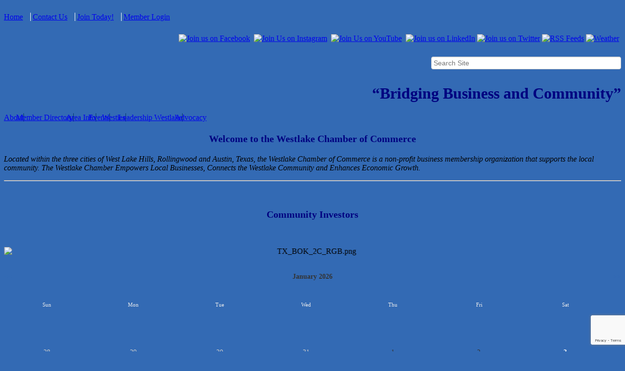

--- FILE ---
content_type: text/html; charset=utf-8
request_url: https://www.westlakechamber.com/events/details/business-after-hours-fred-kelley-mortgage-ginna-smith-realtor-keller-williams-9838?moduleversion=3
body_size: 21567
content:


<!DOCTYPE html>
<!--[if lt IE 7]> <html dir="ltr" lang="en-US" class="ie6"> <![endif]-->
<!--[if IE 7]>    <html dir="ltr" lang="en-US" class="ie7"> <![endif]-->
<!--[if IE 8]>    <html dir="ltr" lang="en-US" class="ie8"> <![endif]-->
<!--[if gt IE 8]><!--> <html dir="ltr" lang="en-US"> <!--<![endif]-->

<!-- BEGIN head -->
<head>
<!-- start injected HTML (CCID=1788) -->
<!-- page template: https://www.westlakechamber.com/PublicLayout -->
<meta name="ROBOTS" content="NOINDEX, NOFOLLOW" />
<meta name="keywords" content="Business After Hours: Fred Kelley Mortgage &amp; Ginna Smith, REALTOR, Keller Williams,Westlake Chamber of Commerce,Austin,events,calendar,regional" />
<meta name="description" content="Business After Hours event! The Business After Hours are informal networking events held at members businesses or restaurants. - 06/27/2024" />
<link href="https://www.westlakechamber.com/integration/customerdefinedcss?_=DE1smw2&moduleVersion=3" rel="stylesheet" type="text/css" />
<!-- link for rss not inserted -->
<link rel="canonical" href="https://www.westlakechamber.com/events/details/business-after-hours-fred-kelley-mortgage-ginna-smith-realtor-keller-williams-9838" />
<!-- end injected HTML -->

	<!--Meta Tags-->
	<meta http-equiv="Content-Type" content="text/html; charset=UTF-8" />
    <meta charset="utf-8">
	<!--Title-->
	<title>Business After Hours: Fred Kelley Mortgage & Ginna Smith, REALTOR, Keller Williams - Jun 27, 2024 - Westlake Chamber of Commerce, TX</title>
    <!--Favicon-->
    <link rel="shortcut icon" href="https://chambermaster.blob.core.windows.net/userfiles/UserFiles/chambers/1788/CMS/favicon-144x144.png" type="image/x-icon" />
        
    <!-- Begin Styles -->    
    <!-- Page Header -->
    <script type="text/javascript">
        var BASE_URL = "//www.westlakechamber.com/";
        var CMS = CMS || {};
        CMS.Warnings = CMS.Warnings || {};
        CMS.Defaults = CMS.Defaults || {};
    </script>
<link href="/Content/bundles/cms-public-nobs-styles?v=_V-X-Zcyoq_XfM3WOAfecE_mo3cyOHNNlfLTvOAoI0c1" rel="stylesheet"/>
<script src="/Content/bundles/cms-public-header-nobs-scripts?v=0d2nkT2oojHfpPKxSVf0i-_mhvITcYw6lnoRZ11FwQ01"></script>
    <script type="text/javascript">
        CMS.jQuery = jQuery.noConflict(true);
    </script>
    
    
    
<!-- header data -->
<style>
/***WEB000361368***/
ul.navbar-nav.three-six > li {
  display: inline-block;
  vertical-align: top;
  margin-right: -20px;
}
</style>    
        <script type="text/javascript">
            window.$ = CMS.jQuery;
        </script>
        <link href="/Themes/Import/Resources/css/cms-import.css" rel="stylesheet">
        
<meta http-equiv="Content-Type" content="text/html; charset=utf-8">


<link href="https://chambermaster.blob.core.windows.net/userfiles/UserFiles/chambers/1788/CMS/convert/www.westlakechamber.com/css/layout_styles.css" rel="stylesheet" type="text/css" media="all">
<link href="https://chambermaster.blob.core.windows.net/userfiles/UserFiles/chambers/1788/CMS/convert/www.westlakechamber.com/css/page_styles.css" rel="stylesheet" type="text/css" media="all">
<link href="https://chambermaster.blob.core.windows.net/userfiles/UserFiles/chambers/1788/CMS/convert/www.westlakechamber.com/css/content_block_styles.css" rel="stylesheet" type="text/css" media="all">

<script src="https://chambermaster.blob.core.windows.net/userfiles/UserFiles/chambers/1788/CMS/convert/www.westlakechamber.com/js/jquery-1.4.2.min.js" type="text/javascript"></script>
<!--[if IE 6]><style type="text/css" media="screen"> img { behavior: url("https://chambermaster.blob.core.windows.net/userfiles/UserFiles/chambers/1788/CMS/convert/www.westlakechamber.com/js/pngbehavior.htc"); } </style> <![endif]-->
<script type="text/javascript" src="https://chambermaster.blob.core.windows.net/userfiles/UserFiles/chambers/1788/CMS/convert/www.westlakechamber.com/js/base.js"></script>


<!-- <link rel="shortcut icon" href="/assets/images/Westlake_favicon.ico">
<link rel="icon" type="image/png" href="https://chambermaster.blob.core.windows.net/userfiles/UserFiles/chambers/1788/CMS/convert/www.westlakechamber.com/assets/images/Westlake_favicon.png"> -->
<link rel="icon" type="image/png" href="https://chambermaster.blob.core.windows.net/userfiles/UserFiles/chambers/1788/CMS/favicon-144x144.png" sizes="144x144" />
<script type="text/javascript">
jQuery.fn.DefaultValue = function(text){
    return this.each(function(){
		//Make sure we're dealing with text-based form fields
		if(this.type != 'text' && this.type != 'password' && this.type != 'textarea')
			return;
		
		//Store field reference
		var fld_current=this;
		
		//Set value initially if none are specified
        if(this.value=='') {
			this.value=text;
		} else {
			//Other value exists - ignore
			return;
		}
		
		//Remove values on focus
		$(this).focus(function() {
			if(this.value==text || this.value=='')
				this.value='';
		});
		
		//Place values back on blur
		$(this).blur(function() {
			if(this.value==text || this.value=='')
				this.value=text;
		});
		
		//Capture parent form submission
		//Remove field values that are still default
		$(this).parents("form").each(function() {
			//Bind parent form submit
			$(this).submit(function() {
				if(fld_current.value==text) {
					fld_current.value='';
				}
			});
		});
    });
};
</script>

<script>
fbq('track', 'ViewContent', {
value: 3.50,
currency: 'USD'
});
</script>

    

    <link rel="stylesheet" href="//www.westlakechamber.com/css/default" type="text/css" media="all" id="theme-style" />

    <!-- Site Header -->

<!-- header data -->

<meta name="google-site-verification" content="z6EUhQeyNu6pc7IBnEmyP6B0Se69QKaPPYIOKtrINhk" />

<style>
/* BODY */
.cmsbackground {background-color: #336AB4;}

/* HEADER */
ul[menu-id="1759"] > li > a {border-right: solid 1px #FFF;padding-right: 15px;}
ul[menu-id="1759"] > li:last-child > a {border-right: 0;}
.cms-search .form-group input[type="text"] {
	height: 24px;
	padding: 0 4px;
}
#content-155812 {
	width: 30%;
	float: right;
	margin-right: 10px;
	margin-top: 8px;
}

/* SLIDER */
.page-area[pageareaid="PhotoFeature"] {width: 960px; height: 300px; overflow:hidden;} 
.cms-flexslider {border-radius: 0; background-color: transparent; border: 0;}
.cms-content .cms-flexslider .slide-wrapper img {margin-top: 0;}

/* NAVIGATION */
ul[menu-id="1755"] > li > a {
    border-right: solid 1px #003768;
    }
ul[menu-id="1755"] > li:last-child > a {
    border-right: 0;
  }
#cm-cms-menu .caret {display:none;}

ul.navbar-nav.three-six .dropdown-menu {
    width: 190px;
    padding: 10px 0 15px 0;
    margin-left: 17px;
    background-color: #003768;
    -moz-border-radius: 0px 0px 8px 8px;
    -webkit-border-radius: 0px 0px 8px 8px;
    border-radius: 0px 0px 8px 8px;
}
.dropdown-menu > li > a {
	font-size: 14px;
	line-height: 18px;
	height: auto;
    color: #ffffff;
    font-family: Georgia, serif;
    text-decoration: none;
    background-repeat: no-repeat;
    background-position: center top;
    display: block;
    padding: 6px 20px 6px 20px;
}
.dropdown-menu > li > a:hover {
	background-color: #336AB4;
	color: #fff;
    text-decoration: none;
}

/* CALENDAR */
.mn-widget-calendar-date {
	text-transform:none;
	color: #333;
}
.mn-widget-calendar-prev a {
	color: #336AB4 !important;
}
.mn-widget-calendar-prev a:hover {
	color: #003768 !important;
}
.mn-widget-calendar-next a {
	color: #336AB4 !important;
}
.mn-widget-calendar-next a:hover {
	color: #003768 !important;
}
.mn-widget-calendar-weekday {
    float: left;
    padding: 3%;
    width: 8%;
    text-align: center;
    background-color: #336AB4;
    color: #eee;
    font-size: 80%;
}
.mn-widget-calendar-day {
    float: left;
    margin: 1%;
    padding: 2%;
    width: 8%;
    text-align: center;
    -moz-border-radius: 3px;
    -webkit-border-radius: 3px;
    border-radius: 3px;
    color: #333;
}
.mn-widget-calendar-day:hover {
	background-color: #ddd;
}
.mn-widget-calendar-day-prev {
    color: #ccc;
}
.mn-widget-calendar-day-next {
    color: #ccc;
}
.mn-widget-calendar a {
	color: #fff;
}
.mn-widget-calendar-day-curr {
	color: #fff;
}

/* DIAMOND SPONSOR SLIDER */

#content-156534 {
	height: 130px;
	overflow: hidden;
}

/*Form Button Yoda Sites*/
  .cm-widget-forms .mn-widget-form input[type=submit] {
    background-color:white;
  } 
  .cm-widget-forms .mn-widget-form input[type=submit]:hover {
    color: gray;
}

/* INSIDE PAGES */

/* PHOTO GALLERY */
.gallery.fixed .img-inner {
    -webkit-background-size: cover; 
    -moz-background-size: cover; 
    -o-background-size: cover; 
    background-size: cover;
  }
.gallery .img-border {
  border-radius:0; 
  border-color: #777;
  width: 126px;
  height: 130px;
  padding: 4px;
}
.gallery[size="0"] .img-outer {
  width: 126px;
  height: 126px;
}
</style>


<script>
CMS.jQuery(document).ready(function($) { 
    $('a[href="#"]').click(function(){ return false;})
});
  
</script>

<!-- Facebook Pixel Code -->
<script>
!function(f,b,e,v,n,t,s){if(f.fbq)return;n=f.fbq=function(){n.callMethod?
n.callMethod.apply(n,arguments):n.queue.push(arguments)};if(!f._fbq)f._fbq=n;
n.push=n;n.loaded=!0;n.version='2.0';n.queue=[];t=b.createElement(e);t.async=!0;
t.src=v;s=b.getElementsByTagName(e)[0];s.parentNode.insertBefore(t,s)}(window,
document,'script','https://connect.facebook.net/en_US/fbevents.js');
fbq('init', '1315274031863429'); // Insert your pixel ID here.
fbq('track', 'PageView');
</script>
<noscript><img height="1" width="1" style="display:none"
src="https://www.facebook.com/tr?id=1315274031863429&ev=PageView&noscript=1"
/></noscript>
<!-- DO NOT MODIFY -->
<!-- End Facebook Pixel Code -->

<!-- Google tag (gtag.js) -->
<script async src="https://www.googletagmanager.com/gtag/js?id=G-VXWL66YM38"></script>
<script>
  window.dataLayer = window.dataLayer || [];
  function gtag(){dataLayer.push(arguments);}
  gtag('js', new Date());

  gtag('config', 'G-VXWL66YM38');
</script>


<style>
/***WEB000361368***/
ul.navbar-nav.three-six > li {
  display: inline-block;
  vertical-align: top;
  margin-right: -20px;
}
.toprightmenu li {
  margin-right: 0px !important;
}
</style>    <!-- End Styles -->
        <script>
            (function (i, s, o, g, r, a, m) {
                i['GoogleAnalyticsObject'] = r; i[r] = i[r] || function () {
                    (i[r].q = i[r].q || []).push(arguments)
                }, i[r].l = 1 * new Date(); a = s.createElement(o),
                m = s.getElementsByTagName(o)[0]; a.async = 1; a.src = g; m.parentNode.insertBefore(a, m)
            })(window, document, 'script', '//www.google-analytics.com/analytics.js', 'ga');

            ga('create', 'UA-43511306-1', 'auto');
            ga('send', 'pageview');
        </script>
    <script type="text/javascript" src="https://code.jquery.com/jquery-3.7.1.min.js"></script>
    <script type="text/javascript" src="https://code.jquery.com/ui/1.13.2/jquery-ui.min.js"></script>
    <script type="text/javascript" src="https://ajax.aspnetcdn.com/ajax/globalize/0.1.1/globalize.min.js"></script>
    <script type="text/javascript" src="https://ajax.aspnetcdn.com/ajax/globalize/0.1.1/cultures/globalize.culture.en-US.js"></script>
    <script type="text/javascript">
        var MNI = MNI || {};
        MNI.CurrentCulture = 'en-US';
        MNI.CultureDateFormat = 'M/d/yyyy';
        MNI.BaseUrl = 'https://www.westlakechamber.com';
        MNI.jQuery = jQuery.noConflict(true);
        MNI.Page = {
            Domain: 'www.westlakechamber.com',
            Context: 202,
            Category: null,
            Member: null,
            MemberPagePopup: true
        };
    </script>


    <script src="https://www.google.com/recaptcha/enterprise.js?render=6LfI_T8rAAAAAMkWHrLP_GfSf3tLy9tKa839wcWa" async defer></script>
    <script>

        const SITE_KEY = '6LfI_T8rAAAAAMkWHrLP_GfSf3tLy9tKa839wcWa';

        // Repeatedly check if grecaptcha has been loaded, and call the callback once it's available
        function waitForGrecaptcha(callback, retries = 10, interval = 1000) {
            if (typeof grecaptcha !== 'undefined' && grecaptcha.enterprise.execute) {
                callback();
            } else if (retries > 0) { 
                setTimeout(() => {
                    waitForGrecaptcha(callback, retries - 1, interval);
                }, interval);
            } else {
                console.error("grecaptcha is not available after multiple attempts");
            }
        }

        // Generates a reCAPTCHA v3 token using grecaptcha.enterprise and injects it into the given form.
        // If the token input doesn't exist, it creates one. Then it executes the callback with the token.
        function setReCaptchaToken(formElement, callback, action = 'submit') {
            grecaptcha.enterprise.ready(function () {
                grecaptcha.enterprise.execute(SITE_KEY, { action: action }).then(function (token) {

                    MNI.jQuery(function ($) {
                        let input = $(formElement).find("input[name='g-recaptcha-v3']");

                        if (input.length === 0) {
                            input = $('<input>', {
                                type: 'hidden',
                                name: 'g-recaptcha-v3',
                                value: token
                            });
                            $(formElement).append(input);
                        }
                        else
                            $(input).val(token);

                        if (typeof callback === 'function') callback(token);
                    })

                });
            });
        }

    </script>




<script src="https://www.westlakechamber.com/Content/bundles/MNI?v=34V3-w6z5bLW9Yl7pjO3C5tja0TdKeHFrpRQ0eCPbz81"></script>
    <link rel="stylesheet" href="https://code.jquery.com/ui/1.13.2/themes/base/jquery-ui.css" type="text/css" media="all" />


    <script src='https://www.google.com/recaptcha/api.js?onload=onloadCaptchaCallback'></script>
    <script type="text/javascript">

        // Recaptcha fix for IOS
        var HEADER_HEIGHT = 0;
        var isIOS = /iPhone|iPad|iPod/i.test(navigator.userAgent);
        var grecaptchaPosition;


        var isScrolledIntoView = function (elem) {
            var elemRect = elem.getBoundingClientRect();
            var isVisible = (elemRect.top - HEADER_HEIGHT >= 0 && elemRect.bottom <= window.innerHeight);
            return isVisible;
        };
        // End initial Recaptcha fix for IOS.See below verifyRecaptchaCallback and ISIOS for it's usage.

        // Recaptcha aria attributes after load
        function onloadCaptchaCallback() {
            MNI.jQuery('#g-recaptcha-response').attr('aria-hidden', true);
            MNI.jQuery('#g-recaptcha-response').attr('aria-label', 'Captcha response');
        }

        function BackToCalendar() {
            if (document.referrer && document.referrer.toLowerCase().indexOf("/events") != -1) {
                history.go(-1);
            } else {
                window.location = "https://www.westlakechamber.com/events";
            }
        }

        MNI.jQuery(function ($) {
            $('#mn-gallery').mediaSlider();
            $(function () {
                var $form = $('form.mn-form.needs-validation');
                var form = $form[0];
                $form.find('input.mn-button').click(function (e) {
                    e.preventDefault();

                    if (form.checkValidity() === false) {
                        form.classList.add('was-validated');
                        $(form).find(":input[required]").each(function () {
                            if (!this.checkValidity()) {
                                this.style.border = '1px solid red';
                            } else {
                                this.style.border = '';
                            }

                            var captchaToken = $('#captchavalidation').val();

                            if (!captchaToken) {
                                $('.g-recaptcha > div').css('border', '2px solid red');
                                $('.invalid-feedback').show(); 
                            } else {
                                $('.g-recaptcha > div').css('border', '');
                                $('.invalid-feedback').hide();
                            }
                        })
                        scrollToTop();
                    } else {
                        waitForGrecaptcha(() => {
                            setReCaptchaToken($form, () => form.submit(), "eventReminder");
                        })
                    }
                });

                function scrollToTop() {
                    $('html, body').animate({
                        scrollTop: $(".mn-event-reminder").offset().top
                    }, 500, 'linear');
                }

       

                window.verifyRecaptchaCallback = function (response) {
                    $('input[data-recaptcha]').val(response).trigger('change');
                    if (isIOS && grecaptchaPosition !== undefined) {
                        window.scrollTo(0, grecaptchaPosition);
                    }
                }

                window.expiredRecaptchaCallback = function () {
                    $('input[data-recaptcha]').val("").trigger('change');
                }


                if (isIOS) {
                    var recaptchaElements = document.querySelectorAll('.g-recaptcha');

                    window.addEventListener('scroll', function () {
                        Array.prototype.forEach.call(recaptchaElements, function (element) {
                            if (isScrolledIntoView(element)) {
                                grecaptchaPosition = document.documentElement.scrollTop || document.body.scrollTop;
                            }
                        });
                    }, false);
                }

            })

        });

    </script>

    <meta property='og:url' content='https://www.westlakechamber.com/events/details/business-after-hours-fred-kelley-mortgage-ginna-smith-realtor-keller-williams-9838?moduleversion=3' />
<meta property='og:title' content='Business After Hours: Fred Kelley Mortgage & Ginna Smith, REALTOR, Keller Williams' />
<meta property='og:description' content='Business After Hours event! The Business After Hours are informal networking events held at members businesses or restaurants. - 06/27/2024' />
<meta property='og:image' content='https://chambermaster.blob.core.windows.net/images/events/1788/9838/EventSNPImage_Fred%20Kelley%20Mortgage_050624-054503.jpg' />

</head>
 <!-- Begin body -->
<body class="cmsbackground">
    


<div id="page-layout" pageLayout="Website-Inside-LeftSidebar" pageId=32838>
    






<div class="canvas">
<div class="container_12">
	
    <!-- Header -->
    <div class="header">
    <div class="grid_1 alpha logoarea">
<div class="page-area  global" pageareaid="LogoArea">
    <ul class="cms-widgets">

<li class="cms-widget published " contentid="154385" pageareaid="LogoArea" order="0" contenttypeid="6">
        <!-- 
    <span>Generic</span>
 -->
    

    <div class="cms-design-panel" id="content-154385">
<div class="Default"><a href="/"><img alt="" src="https://chambermaster.blob.core.windows.net/userfiles/UserFiles/chambers/1788/CMS/Chamber-Logo.png" style="width: 304px; height: 150px;" /></a></div>
    </div>

    <span style="clear:both;display:block;"></span>
</li>


 


<li class="cms-widget " contentid="737811" pageareaid="LogoArea" order="1" contenttypeid="8">
        <!--  -->
    

    <span style="clear:both;display:block;"></span>
</li>


 

    </ul>
</div>
</div>
    <div class="toprightmenu"><div id="cm-cms-menu">
<ul menu-id="1759" class="nav three-six navbar-nav">
                <li ><a href="/pages/Home" target="_self">Home</a></li>
            <li ><a href="/contact/" target="_self">Contact Us</a></li>
            <li ><a href="/member/newmemberapp/" target="_self">Join Today!</a></li>
            <li marker=member-login><a href="/login/" target="_self">Member Login</a></li>

</ul>
<select class="three-six select-menu">
    <option value="#">Menu</option>
                <option value="/pages/Home" class="menu-item"> Home</option>
            <option value="/contact/" class="menu-item"> Contact Us</option>
            <option value="/member/newmemberapp/" class="menu-item"> Join Today!</option>
            <option value="/login/" class="menu-item"> Member Login</option>

</select>
<script type="text/javascript">
    (function ($) {
        $(function () {
            $('#cm-cms-menu select.three-six').change(function () { window.location.href = $(this).val(); });
        });
    })(CMS.jQuery);
</script>
</div></div>
    <div class="grid_8 toprightarea">
<div class="page-area  global" pageareaid="TopRightArea">
    <ul class="cms-widgets">

<li class="cms-widget published " contentid="154428" pageareaid="TopRightArea" order="0" contenttypeid="6">
        <!-- 
    <span>Generic</span>
 -->
    

    <div class="cms-design-panel" id="content-154428">


<p style="padding-top: 10px; padding-bottom: 4px; text-align: right;"><a href="https://www.facebook.com/WestlakeChamber" target="_blank"><img alt="Join us on Facebook" src="https://chambermaster.blob.core.windows.net/userfiles/UserFiles/chambers/1788/CMS/convert/www.westlakechamber.com/files/440.png" title="Join us on Facebook" /></a>&nbsp; <a href="https://www.instagram.com/westlakechamber" target="_blank"><img alt="Join Us on Instagram" src="https://chambermaster.blob.core.windows.net/userfiles/UserFiles/chambers/1788/CMS/convert/www.westlakechamber.com/files/2142.png" title="Join us on Instagram" /></a>&nbsp; <a href="https://www.youtube.com/channel/UCf0YDOCYu3hIA3ZSSYH7TWQ" target="_blank"><img alt="Join Us on YouTube" src="https://chambermaster.blob.core.windows.net/userfiles/UserFiles/chambers/1788/CMS/convert/www.westlakechamber.com/files/461.png" title="Join us on YouTube" /></a>&nbsp; <a href="http://www.linkedin.com/groups/Westlake-Chamber-Commerce-1801543" target="_blank"><img alt="Join us on LinkedIn" src="https://chambermaster.blob.core.windows.net/userfiles/UserFiles/chambers/1788/CMS/convert/www.westlakechamber.com/files/441.png" title="Join us on LinkedIn" /></a>&nbsp;<a href="https://twitter.com/westlakechamber" target="_blank"><img alt="Join us on Twitter" src="https://chambermaster.blob.core.windows.net/userfiles/UserFiles/chambers/1788/CMS/convert/www.westlakechamber.com/files/442.png" title="Join us on Twitter" /></a> <a href="/pages/RSSFeeds/"><img alt="RSS Feeds" src="https://chambermaster.blob.core.windows.net/userfiles/UserFiles/chambers/1788/CMS/convert/www.westlakechamber.com/files/443.png" title="RSS Feeds" /></a>&nbsp;<a href="/weather"><img alt="Weather" src="https://chambermaster.blob.core.windows.net/userfiles/UserFiles/chambers/1788/CMS/convert/www.westlakechamber.com/files/439.png" title="Weather" /></a>&nbsp;<a href="/mobile" target="_blank"><img alt="" src="https://chambermaster.blob.core.windows.net/userfiles/UserFiles/chambers/1788/CMS/convert/www.westlakechamber.com/files/499.png" /></a></p>
    </div>

    <span style="clear:both;display:block;"></span>
</li>


 


<li class="cms-widget published " contentid="155812" pageareaid="TopRightArea" order="1" contenttypeid="5">
        <!--  -->
    
    <script type="text/javascript">
        (function ($) {
            $(function () {
                
                if (CMS.Theme != 'Nova') {
                    $('#content-155812').SiteSearch();
                }
            });
        })(CMS.jQuery)
    </script>
    <div class="cms-content cms-search" id="content-155812" state="none">
        <div class="form-group">
            <input type="text" class="form-control" placeholder="Search Site">
        </div>
        <div class="cms-search-results">
            <div class="search-results-wrapper">
                <div class="cms-pages-results">
                    <h4><strong>Pages</strong></h4>
                    <ul></ul>
                </div>
                <div class="cms-members-results">
                    <h4><strong>Members</strong></h4>
                    <ul></ul>
                </div>
                <div class="cms-category-results">
                    <h4><strong>Categories</strong></h4>
                    <ul></ul>
                </div>
                <div class="cms-quicklink-results">
                    <h4><strong>Quicklinks</strong></h4>
                    <ul></ul>
                </div>
                <div class="cms-events-results">
                    <h4><strong>Events</strong></h4>
                    <ul></ul>
                </div>
            </div>
        </div>
    </div>



    <span style="clear:both;display:block;"></span>
</li>


 


<li class="cms-widget published " contentid="154430" pageareaid="TopRightArea" order="2" contenttypeid="6">
        <!-- 
    <span>Generic</span>
 -->
    

    <div class="cms-design-panel" id="content-154430">
<h1 id="header-text" style="text-align: right;"><span style="color:#000080;"><span style="font-family:georgia,serif;">&ldquo;Bridging Business and Community&rdquo;</span></span></h1>
    </div>

    <span style="clear:both;display:block;"></span>
</li>


 

    </ul>
</div>
</div>
    </div>
    <div class="clear"></div>

    <!-- Navigation -->
    <div class="mainmenu alpha omega">
    <div><div id="cm-cms-menu">
<ul menu-id="1755" class="nav three-six navbar-nav">
                <li class="dropdown">
                <a href="#" class="dropdown-toggle" data-toggle="dropdown" target="_self">About<b class="caret"></b></a>
                <ul class="dropdown-menu">
                                <li ><a href="/pages/AboutUs" target="_self">About Us</a></li>
            <li ><a href="/pages/MemberCenter" target="_self">Join Us</a></li>
            <li ><a href="/pages/GetInvolved" target="_self">Get Involved</a></li>
            <li ><a href="/pages/MemberCenter-copy" target="_self">Chairman's Circle</a></li>
            <li ><a href="/news/" target="_self">News</a></li>

                </ul>
            </li>
            <li ><a href="/list/" target="_self">Member Directory</a></li>
            <li class="dropdown">
                <a href="#" class="dropdown-toggle" data-toggle="dropdown" target="_self">Area Info<b class="caret"></b></a>
                <ul class="dropdown-menu">
                                <li ><a href="/hotdeals/" target="_self">Hot Deals</a></li>
            <li ><a href="/legislative-contacts" target="_self">Legislative Contacts</a></li>
            <li ><a href="/map/" target="_self">Area Map</a></li>
            <li ><a href="/roads-transportation" target="_self">Roads & Transportation</a></li>
            <li ><a href="/area-statistics" target="_self">Area Statistics</a></li>
            <li ><a href="/pages/Arts38Culture" target="_self">Arts & Culture</a></li>
            <li ><a href="http://www.westbanklibrary.com/" target="_blank">Westbank Libraries</a></li>
            <li ><a href="http://eanesisd.net/" target="_blank">Eanes ISD</a></li>
            <li ><a href="http://www.westlakefd.org/" target="_blank">Westlake Fire Department</a></li>
            <li ><a href="http://www.westlakehills.org/" target="_blank">City of West Lake Hills</a></li>
            <li ><a href="http://www.cityofrollingwood.com/" target="_blank">City of Rollingwood</a></li>
            <li ><a href="/jobs/" target="_self">Jobs Postings</a></li>
            <li ><a href="/list/" target="_self">Business Directory</a></li>

                </ul>
            </li>
            <li class="dropdown">
                <a href="#" class="dropdown-toggle" data-toggle="dropdown" target="_self">Events<b class="caret"></b></a>
                <ul class="dropdown-menu">
                                <li ><a href="/pages/MonthlyLuncheons" target="_self">Community Luncheons</a></li>
            <li ><a href="/pages/BusinessBuilders" target="_self">Business Builders</a></li>
            <li ><a href="/pages/HappyHours" target="_self">Business After Hours</a></li>
            <li ><a href="/pages/4thofJulyParade" target="_self">4th of July Parade</a></li>
            <li ><a href="/pages/RibbonCuttings1" target="_self">Ribbon Cuttings</a></li>
            <li ><a href="/pages/WestlakeWonderfest" target="_self">Westlake Wonderfest</a></li>
            <li ><a href="/pages/WestlakeGolfClassic" target="_self">Westlake Golf Classic</a></li>
            <li ><a href="/pages/HumanitarianServicesProjects" target="_self">Humanitarian Services Projects</a></li>

                </ul>
            </li>
            <li class="dropdown">
                <a href="#" class="dropdown-toggle" data-toggle="dropdown" target="_self">Westies<b class="caret"></b></a>
                <ul class="dropdown-menu">
                                <li ><a href="/pages/TheWesties-Finalists-NewBiz-of-the-Year" target="_self">New Business of the Year</a></li>
            <li ><a href="/pages/TheWesties-Finalists-Business-of-the-Year" target="_self">Business of the Year</a></li>
            <li ><a href="/pages/TheWesties-Finalists-Non-Profit-of-the-Year" target="_self">Non-Profit of the Year</a></li>
            <li ><a href="/pages/TheWesties-Finalists-Educator-of-the-Year" target="_self">Educator of the Year</a></li>
            <li ><a href="/young-entrepreneurs-of-the-year" target="_self">Young Entrepreneur(s) of the Year</a></li>
            <li ><a href="/pages/TheWesties-Finalists-Young-Citizen-of-the-Year" target="_self">Young Citizen of the Year</a></li>
            <li ><a href="/pages/TheWesties-Finalists-Citizen-of-the-Year" target="_self">Citizen of the Year</a></li>
            <li ><a href="/pages/TheWestiesPast" target="_self">Past Westies Awards </a></li>

                </ul>
            </li>
            <li class="dropdown">
                <a href="/pages/Chamber101-copy" class="dropdown-toggle" data-toggle="dropdown" target="_self">Leadership Westlake<b class="caret"></b></a>
                <ul class="dropdown-menu">
                                <li ><a href="/past-participants" target="_self">Previous Classes</a></li>
            <li ><a href="/testimonials" target="_self">Testimonials</a></li>

                </ul>
            </li>
            <li class="dropdown">
                <a href="#" class="dropdown-toggle" data-toggle="dropdown" target="_self">Advocacy<b class="caret"></b></a>
                <ul class="dropdown-menu">
                                <li ><a href="/2025-advocacy-agenda" target="_self">2025 Advocacy Agenda</a></li>
            <li ><a href="/proposed-mopac-south-expansion" target="_self">Proposed Mopac South Expansion</a></li>
            <li ><a href="/community-advocacy-survey" target="_self">Community Advocacy Survey</a></li>
            <li ><a href="/legislative-contacts-copy" target="_self">Contact Your Elected Officials</a></li>

                </ul>
            </li>

</ul>
<select class="three-six select-menu">
    <option value="#">Menu</option>
                <option value="#" class="menu-item" disabled="disabled"> About</option>
            <option value="/pages/AboutUs" class="menu-item">-- About Us</option>
            <option value="/pages/MemberCenter" class="menu-item">-- Join Us</option>
            <option value="/pages/GetInvolved" class="menu-item">-- Get Involved</option>
            <option value="/pages/MemberCenter-copy" class="menu-item">-- Chairman&#39;s Circle</option>
            <option value="/news/" class="menu-item">-- News</option>
            <option value="/list/" class="menu-item"> Member Directory</option>
            <option value="#" class="menu-item" disabled="disabled"> Area Info</option>
            <option value="/hotdeals/" class="menu-item">-- Hot Deals</option>
            <option value="/legislative-contacts" class="menu-item">-- Legislative Contacts</option>
            <option value="/map/" class="menu-item">-- Area Map</option>
            <option value="/roads-transportation" class="menu-item">-- Roads &amp; Transportation</option>
            <option value="/area-statistics" class="menu-item">-- Area Statistics</option>
            <option value="/pages/Arts38Culture" class="menu-item">-- Arts &amp; Culture</option>
            <option value="http://www.westbanklibrary.com/" class="menu-item">-- Westbank Libraries</option>
            <option value="http://eanesisd.net/" class="menu-item">-- Eanes ISD</option>
            <option value="http://www.westlakefd.org/" class="menu-item">-- Westlake Fire Department</option>
            <option value="http://www.westlakehills.org/" class="menu-item">-- City of West Lake Hills</option>
            <option value="http://www.cityofrollingwood.com/" class="menu-item">-- City of Rollingwood</option>
            <option value="/jobs/" class="menu-item">-- Jobs Postings</option>
            <option value="/list/" class="menu-item">-- Business Directory</option>
            <option value="#" class="menu-item" disabled="disabled"> Events</option>
            <option value="/pages/MonthlyLuncheons" class="menu-item">-- Community Luncheons</option>
            <option value="/pages/BusinessBuilders" class="menu-item">-- Business Builders</option>
            <option value="/pages/HappyHours" class="menu-item">-- Business After Hours</option>
            <option value="/pages/4thofJulyParade" class="menu-item">-- 4th of July Parade</option>
            <option value="/pages/RibbonCuttings1" class="menu-item">-- Ribbon Cuttings</option>
            <option value="/pages/WestlakeWonderfest" class="menu-item">-- Westlake Wonderfest</option>
            <option value="/pages/WestlakeGolfClassic" class="menu-item">-- Westlake Golf Classic</option>
            <option value="/pages/HumanitarianServicesProjects" class="menu-item">-- Humanitarian Services Projects</option>
            <option value="#" class="menu-item" disabled="disabled"> Westies</option>
            <option value="/pages/TheWesties-Finalists-NewBiz-of-the-Year" class="menu-item">-- New Business of the Year</option>
            <option value="/pages/TheWesties-Finalists-Business-of-the-Year" class="menu-item">-- Business of the Year</option>
            <option value="/pages/TheWesties-Finalists-Non-Profit-of-the-Year" class="menu-item">-- Non-Profit of the Year</option>
            <option value="/pages/TheWesties-Finalists-Educator-of-the-Year" class="menu-item">-- Educator of the Year</option>
            <option value="/young-entrepreneurs-of-the-year" class="menu-item">-- Young Entrepreneur(s) of the Year</option>
            <option value="/pages/TheWesties-Finalists-Young-Citizen-of-the-Year" class="menu-item">-- Young Citizen of the Year</option>
            <option value="/pages/TheWesties-Finalists-Citizen-of-the-Year" class="menu-item">-- Citizen of the Year</option>
            <option value="/pages/TheWestiesPast" class="menu-item">-- Past Westies Awards </option>
            <option value="#" class="menu-item" disabled="disabled"> Leadership Westlake</option>
            <option value="/past-participants" class="menu-item">-- Previous Classes</option>
            <option value="/testimonials" class="menu-item">-- Testimonials</option>
            <option value="#" class="menu-item" disabled="disabled"> Advocacy</option>
            <option value="/2025-advocacy-agenda" class="menu-item">-- 2025 Advocacy Agenda</option>
            <option value="/proposed-mopac-south-expansion" class="menu-item">-- Proposed Mopac South Expansion</option>
            <option value="/community-advocacy-survey" class="menu-item">-- Community Advocacy Survey</option>
            <option value="/legislative-contacts-copy" class="menu-item">-- Contact Your Elected Officials</option>

</select>
<script type="text/javascript">
    (function ($) {
        $(function () {
            $('#cm-cms-menu select.three-six').change(function () { window.location.href = $(this).val(); });
        });
    })(CMS.jQuery);
</script>
</div></div>
    </div>
    <div class="clear"></div>
    
    <!-- Full Width Top Global -->
    <div class="grid_12">
<div class="page-area  global" pageareaid="FullWidthTopGlobal">
    <ul class="cms-widgets">
    </ul>
</div>
</div>
    <div class="clear"></div>

    <!-- Full Width Top -->
    <div class="grid_12">
<div class="page-area  local" pageareaid="FullWidthTop">
    <ul class="cms-widgets">
    </ul>
</div>
</div>
    <div class="clear"></div>

<div class="sidebar-separator-left">

    <!-- Left Sidebar -->
    <div class="grid_3">
    <div class="">
<div class="page-area  global" pageareaid="LeftSidebarGlobal">
    <ul class="cms-widgets">

<li class="cms-widget published " contentid="316411" pageareaid="LeftSidebarGlobal" order="0" contenttypeid="6">
        <!-- 
    <span>Generic</span>
 -->
    

    <div class="cms-design-panel" id="content-316411">
<h2 style="text-align: center;"><strong><span style="color:#000080;"><span style="font-size:20px;">Welcome to the Westlake Chamber of Commerce</span></span></strong></h2>

<p><em style="text-align: center;">Located within the three cities of West Lake Hills, Rollingwood and Austin, Texas,&nbsp;the Westlake Chamber of Commerce is a non-profit business membership organization that</em><em>&nbsp;supports the local community. The Westlake Chamber Empowers Local Businesses, Connects the Westlake Community and Enhances Economic Growth.</em></p>

<hr />
<p>&nbsp;</p>
    </div>

    <span style="clear:both;display:block;"></span>
</li>


 


<li class="cms-widget published " contentid="154391" pageareaid="LeftSidebarGlobal" order="1" contenttypeid="6">
        <!-- 
    <span>Generic</span>
 -->
    

    <div class="cms-design-panel" id="content-154391">
<h2 style="text-align: center;"><strong><span style="font-size:20px;"><span style="color:#000080;">Community Investors</span></span></strong></h2>

<p>&nbsp;</p>
    </div>

    <span style="clear:both;display:block;"></span>
</li>


 


<li class="cms-widget published " contentid="514795" pageareaid="LeftSidebarGlobal" order="2" contenttypeid="2">
        <!--  -->
    
    <div id="content-514795" class="cms-content">
                <div class="cms-flexslider original-sizes no-pagination no-arrows" type="0">
                    <ul class="slides">
                                <li>
                                    <div class="slide-wrapper">
                                        <img src="https://chambermaster.blob.core.windows.net/userfiles/UserFiles/chambers/1788/CMS/Logos/Amegy-Bank_02.gif" title="" alt="Amegy-Bank_02.gif" />
                                    </div>
                                    <div class="caption-wrapper">
                                        <div class="flex-caption empty">
                                                                                                                                </div>
                                    </div>
                                </li>
                                <li>
                                    <div class="slide-wrapper">
                                        <img src="https://chambermaster.blob.core.windows.net/userfiles/UserFiles/chambers/1788/CMS/files/Home_Page_Sidebar_Slider/1484.jpg" title="" alt="1484.jpg" />
                                    </div>
                                    <div class="caption-wrapper">
                                        <div class="flex-caption empty">
                                                                                                                                </div>
                                    </div>
                                </li>
                                <li>
                                    <div class="slide-wrapper">
                                        <img src="https://chambermaster.blob.core.windows.net/userfiles/UserFiles/chambers/1788/CMS/Logos/SliderPartner/TX_BOK_2C_RGB.png" title="" alt="TX_BOK_2C_RGB.png" />
                                    </div>
                                    <div class="caption-wrapper">
                                        <div class="flex-caption empty">
                                                                                                                                </div>
                                    </div>
                                </li>
                                <li>
                                    <div class="slide-wrapper">
                                        <img src="https://chambermaster.blob.core.windows.net/userfiles/UserFiles/chambers/1788/CMS/Logos/SliderPartner/Baylor-Scott-White_hi.png" title="" alt="Baylor-Scott-White_hi.png" />
                                    </div>
                                    <div class="caption-wrapper">
                                        <div class="flex-caption empty">
                                                                                                                                </div>
                                    </div>
                                </li>
                                <li>
                                    <div class="slide-wrapper">
                                        <img src="https://chambermaster.blob.core.windows.net/userfiles/UserFiles/chambers/1788/CMS/Logos/Benchmark-Bank-Logo-w1920-w795.jpg" title="" alt="Benchmark-Bank-Logo-w1920-w795.jpg" />
                                    </div>
                                    <div class="caption-wrapper">
                                        <div class="flex-caption empty">
                                                                                                                                </div>
                                    </div>
                                </li>
                                <li>
                                    <div class="slide-wrapper">
                                        <img src="https://chambermaster.blob.core.windows.net/userfiles/UserFiles/chambers/1788/CMS/Logos/SliderPartner/Bijou-Builds-01-Square-Black.png" title="" alt="Bijou-Builds-01-Square-Black.png" />
                                    </div>
                                    <div class="caption-wrapper">
                                        <div class="flex-caption empty">
                                                                                                                                </div>
                                    </div>
                                </li>
                                <li>
                                    <div class="slide-wrapper">
                                        <img src="https://chambermaster.blob.core.windows.net/userfiles/UserFiles/chambers/1788/CMS/Logos/SliderPartner/concierge-health-horiz.png" title="" alt="concierge-health-horiz.png" />
                                    </div>
                                    <div class="caption-wrapper">
                                        <div class="flex-caption empty">
                                                                                                                                </div>
                                    </div>
                                </li>
                                <li>
                                    <div class="slide-wrapper">
                                        <img src="https://chambermaster.blob.core.windows.net/userfiles/UserFiles/chambers/1788/CMS/Logos/SliderPartner/Hotel_Viata_Logo_EvergreenRGB-(1).png" title="" alt="Hotel_Viata_Logo_EvergreenRGB-(1).png" />
                                    </div>
                                    <div class="caption-wrapper">
                                        <div class="flex-caption empty">
                                                                                                                                </div>
                                    </div>
                                </li>
                                <li>
                                    <div class="slide-wrapper">
                                        <img src="https://chambermaster.blob.core.windows.net/userfiles/UserFiles/chambers/1788/CMS/Logos/SliderPartner/ITC_Logo_Stacked_CLR(1)-w975.jpg" title="" alt="ITC_Logo_Stacked_CLR(1)-w975.jpg" />
                                    </div>
                                    <div class="caption-wrapper">
                                        <div class="flex-caption empty">
                                                                                                                                </div>
                                    </div>
                                </li>
                                <li>
                                    <div class="slide-wrapper">
                                        <img src="https://chambermaster.blob.core.windows.net/userfiles/UserFiles/chambers/1788/CMS/Logos/SliderPartner/NFP-eps.jpg" title="" alt="NFP-eps.jpg" />
                                    </div>
                                    <div class="caption-wrapper">
                                        <div class="flex-caption empty">
                                                                                                                                </div>
                                    </div>
                                </li>
                                <li>
                                    <div class="slide-wrapper">
                                        <img src="https://chambermaster.blob.core.windows.net/userfiles/UserFiles/chambers/1788/CMS/Logos/SliderPartner/PrimeBank-Logo---Vertical-(Black).png" title="" alt="PrimeBank-Logo---Vertical-(Black).png" />
                                    </div>
                                    <div class="caption-wrapper">
                                        <div class="flex-caption empty">
                                                                                                                                </div>
                                    </div>
                                </li>
                                <li>
                                    <div class="slide-wrapper">
                                        <img src="https://chambermaster.blob.core.windows.net/userfiles/UserFiles/chambers/1788/CMS/Logos/SouthState.jpg" title="" alt="SouthState.jpg" />
                                    </div>
                                    <div class="caption-wrapper">
                                        <div class="flex-caption empty">
                                                                                                                                </div>
                                    </div>
                                </li>
                                <li>
                                    <div class="slide-wrapper">
                                        <img src="https://chambermaster.blob.core.windows.net/userfiles/UserFiles/chambers/1788/CMS/Logos/SliderPartner/VB_Primary_Logo_RGB.png" title="" alt="VB_Primary_Logo_RGB.png" />
                                    </div>
                                    <div class="caption-wrapper">
                                        <div class="flex-caption empty">
                                                                                                                                </div>
                                    </div>
                                </li>
                    </ul>
                </div>
                <script type="text/javascript">
                (function ($) {
                    $(function () {
                        $('#content-514795 .cms-flexslider').flexslider(CMS.Data.Sliders[0](2 || 7, true));
                    });
                })(CMS.jQuery);
                </script>
    </div>







    <span style="clear:both;display:block;"></span>
</li>


 


<li class="cms-widget published " contentid="155807" pageareaid="LeftSidebarGlobal" order="3" contenttypeid="3">
        <!--  -->
    
    <div class="cms-content" id="content-155807">
        <div id="content-155807-calendar"></div>
        <script type="text/javascript">
            (function($){
                $(function () {
                    $('#content-155807').find('.mn-widget-calendar').remove();
                    new MNI.Widgets.Calendar("content-155807-calendar", {"category":null,"showLinks":true,"popUp":true,"headerFormat":"MMMM yyyy","weekdayFormat":"ddd","dayNamesShort":null,"WidgetType":2}).create();
                });
            })(CMS.jQuery);            
        </script>
    </div>




 


    <span style="clear:both;display:block;"></span>
</li>


 


<li class="cms-widget published " contentid="154406" pageareaid="LeftSidebarGlobal" order="4" contenttypeid="1">
        <!--  -->
    
    <div class="cms-content" id="content-154406">
        <hr>
    </div>



    <span style="clear:both;display:block;"></span>
</li>


 


<li class="cms-widget published " contentid="154401" pageareaid="LeftSidebarGlobal" order="5" contenttypeid="6">
        <!-- 
    <span>Generic</span>
 -->
    

    <div class="cms-design-panel" id="content-154401">
<h3 style="text-align: center;"><span style="font-size:20px;"><span style="color:#000080;"><strong>Champion Members</strong></span></span></h3>
    </div>

    <span style="clear:both;display:block;"></span>
</li>


 


<li class="cms-widget published " contentid="156534" pageareaid="LeftSidebarGlobal" order="6" contenttypeid="2">
        <!--  -->
    
    <div id="content-156534" class="cms-content">
                <div class="cms-flexslider original-sizes no-pagination" type="0">
                    <ul class="slides">
                                <li>
                                    <div class="slide-wrapper">
                                        <img src="https://chambermaster.blob.core.windows.net/userfiles/UserFiles/chambers/1788/CMS/Logos/SliderPartner/22_Amarillo_Logo_Blue.jpg" title="" alt="22_Amarillo_Logo_Blue.jpg" />
                                    </div>
                                    <div class="caption-wrapper">
                                        <div class="flex-caption empty">
                                                                                                                                </div>
                                    </div>
                                </li>
                                <li>
                                    <div class="slide-wrapper">
                                        <img src="https://chambermaster.blob.core.windows.net/userfiles/UserFiles/chambers/1788/CMS/Diamond_Members/Austin-Dental-Westlake-New.jpg" title="" alt="Austin-Dental-Westlake-New.jpg" />
                                    </div>
                                    <div class="caption-wrapper">
                                        <div class="flex-caption empty">
                                                                                                                                </div>
                                    </div>
                                </li>
                                <li>
                                    <div class="slide-wrapper">
                                        <img src="https://chambermaster.blob.core.windows.net/userfiles/UserFiles/chambers/1788/CMS/Diamond_Members/Champions-Westlake.png" title="" alt="Champions-Westlake.png" />
                                    </div>
                                    <div class="caption-wrapper">
                                        <div class="flex-caption empty">
                                                                                                                                </div>
                                    </div>
                                </li>
                                <li>
                                    <div class="slide-wrapper">
                                        <img src="https://chambermaster.blob.core.windows.net/userfiles/UserFiles/chambers/1788/CMS/Logos/covert-cadillac.jpg" title="" alt="covert-cadillac.jpg" />
                                    </div>
                                    <div class="caption-wrapper">
                                        <div class="flex-caption empty">
                                                                                                                                </div>
                                    </div>
                                </li>
                                <li>
                                    <div class="slide-wrapper">
                                        <img src="https://chambermaster.blob.core.windows.net/userfiles/UserFiles/chambers/1788/CMS/Diamond_Members/Horizontal_Kazdon-Logo-Full-Color.png" title="" alt="Horizontal_Kazdon-Logo-Full-Color.png" />
                                    </div>
                                    <div class="caption-wrapper">
                                        <div class="flex-caption empty">
                                                                                                                                </div>
                                    </div>
                                </li>
                                <li>
                                    <div class="slide-wrapper">
                                        <img src="https://chambermaster.blob.core.windows.net/userfiles/UserFiles/chambers/1788/CMS/Diamond_Members/Mercedes-Benz-of-South-Austin.jpg" title="" alt="Mercedes-Benz-of-South-Austin.jpg" />
                                    </div>
                                    <div class="caption-wrapper">
                                        <div class="flex-caption empty">
                                                                                                                                </div>
                                    </div>
                                </li>
                                <li>
                                    <div class="slide-wrapper">
                                        <img src="https://chambermaster.blob.core.windows.net/userfiles/UserFiles/chambers/1788/CMS/Diamond_Members/Watkins-Insurance-Group-logo.jpg" title="" alt="Watkins-Insurance-Group-logo.jpg" />
                                    </div>
                                    <div class="caption-wrapper">
                                        <div class="flex-caption empty">
                                                                                                                                </div>
                                    </div>
                                </li>
                                <li>
                                    <div class="slide-wrapper">
                                        <img src="https://chambermaster.blob.core.windows.net/userfiles/UserFiles/chambers/1788/CMS/Logos/SliderPartner/Westlake-Hills-Dental-Arts-preferred-logo.png" title="" alt="Westlake-Hills-Dental-Arts-preferred-logo.png" />
                                    </div>
                                    <div class="caption-wrapper">
                                        <div class="flex-caption empty">
                                                                                                                                </div>
                                    </div>
                                </li>
                                <li>
                                    <div class="slide-wrapper">
                                        <img src="https://chambermaster.blob.core.windows.net/userfiles/UserFiles/chambers/1788/CMS/Logos/Whorton1.jpg" title="" alt="Whorton1.jpg" />
                                    </div>
                                    <div class="caption-wrapper">
                                        <div class="flex-caption empty">
                                                                                                                                </div>
                                    </div>
                                </li>
                                <li>
                                    <div class="slide-wrapper">
                                        <img src="https://chambermaster.blob.core.windows.net/userfiles/UserFiles/chambers/1788/CMS/Logos/SliderPartner/YourHire.jpg" title="" alt="YourHire.jpg" />
                                    </div>
                                    <div class="caption-wrapper">
                                        <div class="flex-caption empty">
                                                                                                                                </div>
                                    </div>
                                </li>
                    </ul>
                </div>
                <script type="text/javascript">
                (function ($) {
                    $(function () {
                        $('#content-156534 .cms-flexslider').flexslider(CMS.Data.Sliders[0](3 || 7, true));
                    });
                })(CMS.jQuery);
                </script>
    </div>







    <span style="clear:both;display:block;"></span>
</li>


 


<li class="cms-widget published " contentid="154399" pageareaid="LeftSidebarGlobal" order="7" contenttypeid="1">
        <!--  -->
    
    <div class="cms-content" id="content-154399">
        <hr>
    </div>



    <span style="clear:both;display:block;"></span>
</li>


 


<li class="cms-widget published " contentid="154407" pageareaid="LeftSidebarGlobal" order="8" contenttypeid="6">
        <!-- 
    <span>Generic</span>
 -->
    

    <div class="cms-design-panel" id="content-154407">
<h2 style="text-align: center;"><strong><span style="color:#000080;"><span style="font-size:20px;">New Members</span></span></strong></h2>
    </div>

    <span style="clear:both;display:block;"></span>
</li>


 


<li class="cms-widget published " contentid="156657" pageareaid="LeftSidebarGlobal" order="9" contenttypeid="6">
        <!-- 
    <span>Generic</span>
 -->
    

    <div class="cms-design-panel" id="content-156657">
<div id="mni-widgets-1461696360574">&nbsp;</div>
<script type="text/javascript">
/*<![CDATA[*/
var _mniwq=_mniwq||[];
_mniwq.push(["1461696360574.type","business_new"],["1461696360574.limit",30],["1461696360574.emptyMessage","No results to show."],["1461696360574.marquee",true],["1461696360574.daysBack",90],["1461696360574.showLinks",true],["1461696360574.popUp",true],["1461696360574.styleTemplate","#@id .mn-scroll-container{text-align:left;font-family:Verdana, Geneva, sans-serif;font-size:11px;line-height:130%;margin:8px;position:relative;height:150px;overflow:hidden}#@id .mn-scroll-item{-moz-border-radius:5px;-webkit-border-radius:5px;background-clip:padding-box;background-color:#336AB4;border-radius:5px;color:#FFFFFF;margin:0 0 4px;position:relative}#@id .mn-scroll-item:hover{background-color:#003768;color:#FFFFFF}#@id .mn-scroll-name,#@id .mn-scroll-teaser{display:block;padding:5px 3px 5px 3px;position:relative}#@id .mn-scroll-link{color:inherit;text-decoration:none}#@id .mn-scroll-link:hover{text-decoration:underline}#@id .mn-scroll-slider{position:absolute;width:100%}#@id .mn-message-empty{font-family:Verdana, Geneva, sans-serif;font-size:11px;line-height:130%;margin:8px}"],["1461696360574.create","mni-widgets-1461696360574"]);
(function(b,d,a,c){b.getElementById(d)||(c=b.getElementsByTagName(a)[0],a=b.createElement(a),a.type="text/javascript",a.async=!0,a.src="/Content/Script/Widgets.js",c.parentNode.insertBefore(a,c))})(document,"mni-widgets-script","script");
/*]]>*/
</script>    </div>

    <span style="clear:both;display:block;"></span>
</li>


 

    </ul>
</div>
</div>
    <div class="">
<div class="page-area  local" pageareaid="LeftSidebar">
    <ul class="cms-widgets">
    </ul>
</div>
</div>
    </div>
    <div class="grid_9 right-main-content">
<div class="page-area  local" pageareaid="MainContent">
    <ul class="cms-widgets">

<li class="cms-widget published " contentid="156668" pageareaid="MainContent" order="1" contenttypeid="6">
        <!-- 
    <span>Generic</span>
 -->
    

    <div class="cms-design-panel" id="content-156668">
<p>    <div id="mn-content" class="mn-content">
        








<div id="mn-events" class="mn-module-content category-6 category-9 category-11">
    <div itemscope="itemscope" itemtype="http://schema.org/Event" id="mn-events-details">
        <meta itemprop="eventStatus" content="EventScheduled">
        <link rel="stylesheet" itemprop="url" href="https://www.westlakechamber.com/events/details/business-after-hours-fred-kelley-mortgage-ginna-smith-realtor-keller-williams-9838" />
                    <div id="mn-pagetitle">
                <h1 itemprop="name">Business After Hours: Fred Kelley Mortgage &amp; Ginna Smith, REALTOR, Keller Williams</h1>
            </div>
        <div class="mn-event-options">
            <div class="mn-actions mn-actions-share">
                <ul class="mn-share">
                    <li class="mn-sharelabel">Share:</li>
                    <li class="mn-shareprint"><a href="https://www.westlakechamber.com/events/details/business-after-hours-fred-kelley-mortgage-ginna-smith-realtor-keller-williams-9838?moduleversion=3&rendermode=print" title="Print this Page" rel="nofollow" onclick="return!MNI.Window.Print(this)" target="_blank"></a></li>
                    <li class="mn-shareemail"><a href="javascript:MNI.Dialog.ContactFriend('event',9838)" rel="nofollow" title="Email to a Friend"></a></li>
                    <li class="mn-shareoutlook"><a href="https://www.westlakechamber.com/events/ical/business-after-hours-fred-kelley-mortgage-ginna-smith-realtor-keller-williams-9838.ics" target="_blank" rel="nofollow" title="Add to Calendar"></a></li>
                    <li class="mn-shareweather"><a href="https://www.westlakechamber.com/weather" target="_blank" rel="nofollow" title="View Current Weather"></a></li>
                        <li class="mn-sharefacebook"><a href="https://www.facebook.com/sharer.php?u=https%3a%2f%2fwww.westlakechamber.com%2fevents%2fdetails%2fbusiness-after-hours-fred-kelley-mortgage-ginna-smith-realtor-keller-williams-9838%3fmoduleversion%3d3&amp;p[images][0]=https%3a%2f%2fchambermaster.blob.core.windows.net%2fimages%2fevents%2f1788%2f9838%2fEventPhotoFull_Fred%2520Kelley%2520Mortgage_050624-054502.jpg&amp;p[title]=Business+After+Hours%3a+Fred+Kelley+Mortgage+%26+Ginna+Smith%2c+REALTOR%2c+Keller+Williams" target="_blank" rel="nofollow" title="Share on Facebook"></a></li>
                        <li class="mn-sharetwitter"><a href="https://www.twitter.com/share?url=https://www.westlakechamber.com/events/details/business-after-hours-fred-kelley-mortgage-ginna-smith-realtor-keller-williams-9838?moduleversion=3&amp;text=Business+After+Hours%3a+Fred+Kelley+Mortgage+%26+Ginna+Smith%2c+REALTOR%2c+Keller+Williams" target="_blank" rel="nofollow" title="Share on Twitter"></a></li>
                        <li class="mn-sharelinkedin"><a href="https://www.linkedin.com/shareArticle?mini=true&amp;url=https%3a%2f%2fwww.westlakechamber.com%2fevents%2fdetails%2fbusiness-after-hours-fred-kelley-mortgage-ginna-smith-realtor-keller-williams-9838%3fmoduleversion%3d3&amp;title=Business+After+Hours%3a+Fred+Kelley+Mortgage+%26+Ginna+Smith%2c+REALTOR%2c+Keller+Williams" target="_blank" rel="nofollow" title="Share on LinkedIn"></a></li>
                            <li class="mn-sharepinterest"><a href="https://pinterest.com/pin/create/button/?url=https%3a%2f%2fwww.westlakechamber.com%2fevents%2fdetails%2fbusiness-after-hours-fred-kelley-mortgage-ginna-smith-realtor-keller-williams-9838%3fmoduleversion%3d3&amp;media=https%3a%2f%2fchambermaster.blob.core.windows.net%2fimages%2fevents%2f1788%2f9838%2fEventPhotoFull_Fred%2520Kelley%2520Mortgage_050624-054502.jpg&amp;description=Business+After+Hours+event!+The+Business+After+Hours+are+informal+networking+events+held+at+members+businesses+or+restaurants.+-+06%2f27%2f2024" target="_blank" rel="nofollow" title="Share on Pinterest"></a></li>
                </ul>
            </div>
        </div>



<div class="mn-banner mn-banner-premier"><div id="mn-banner"><noscript><iframe src="https://www.westlakechamber.com/sponsors/adsframe?context=202&amp;maxWidth=480&amp;maxHeight=60&amp;max=1&amp;rotate=False" width="480" height="60" scrolling="no" frameborder="0" allowtransparency="true" marginwidth="0" marginheight="0"></iframe></noscript></div></div>
<script type="text/javascript">
    var _mnisq=_mnisq||[];
    _mnisq.push(["domain","www.westlakechamber.com"],["context",202],["max",5],["rotate",1],["maxWidth",480],["maxHeight",60],["create","mn-banner"]);
    (function(b,d,a,c){b.getElementById(d)||(c=b.getElementsByTagName(a)[0],a=b.createElement(a),a.type="text/javascript",a.async=!0,a.src="https://www.westlakechamber.com/Content/Script/Ads.min.js",c.parentNode.insertBefore(a,c))})(document,"mni-ads-script","script");
</script>
        <div class="mn-section mn-event-detail-listing">
            <div class="mn-event-info mn-listing-infobasic">
                <div id="mn-event-details-wrapper" class="">
                    <div class="mn-event-section mn-event-name">
                        <span class="mn-event-head">Name:</span>
                        <span class="mn-event-content">Business After Hours: Fred Kelley Mortgage &amp; Ginna Smith, REALTOR, Keller Williams</span>
                    </div>
                    <div class="mn-event-datetime">
                            <div class="mn-event-section mn-event-date">
                                <span class="mn-event-head">Date:</span>
                                <span class="mn-event-content"><span itemprop="startDate" content="2024-06-27T17:30" class="mn-event-day">June 27, 2024</span><meta itemprop="endDate" content="2024-06-27T19:00" /></span>
                            </div>
                                <div class="mn-event-section mn-event-time">
                                    <span class="mn-event-head">Time:</span>
                                    <span class="mn-event-content"><span class="mn-event-time">5:30 PM</span> - <span class="mn-event-time">7:00 PM CDT</span></span>
                                </div>
                    </div>
                        <div class="mn-event-section mn-event-register">
        <span class="mn-event-head">Registration:</span>
        <span class="mn-event-content"><a href="https://www.westlakechamber.com/events/register/9838" class="mn-event-regopen" onclick="return!MNI.Window.RegisterEvent(this)" target="RegisterEvent9838">Register Now</a>
</span>
    </div>
                                    </div>
                    <div class="mn-event-section mn-event-image">
                        <div class="mn-event-photo"><img itemprop="image" src="https://chambermaster.blob.core.windows.net/images/events/1788/9838/EventPhotoFull_Fred%20Kelley%20Mortgage_050624-054502.jpg" alt="" /></div>
                    </div>
                                    <div class="mn-event-section mn-event-desc">
                        <div class="mn-event-head">Event Description:</div>
                        <div class="mn-event-content">
                            <div itemprop="description" class="mn-raw mn-print-url"><div style="text-align: center;"><strong><span style="font-size:14px;"><span style="font-family:arial;"><span style="color: rgb(68, 68, 68); white-space-collapse: preserve;">Fred Kelley and Ginna Smith, REALTOR</span><img alt="" src="[data-uri]" /><span style="color: rgb(68, 68, 68); white-space-collapse: preserve;">, Keller Williams are hosting Business After Hours this month! Enjoy cocktails and appetizers at this social mixer.</span></span></span></strong><br />
<br />
<strong><span style="font-family:arial;"><span style="color: rgb(36, 36, 36); font-size: 16px;"><span style="font-size:14px;">Parking is available on both sides of 98 San Jacinto.&nbsp; If you park in the 98 San Jacinto building garage, your parking will be validated.&nbsp;</span>&nbsp;</span></span></strong><br />
&nbsp;</div>

<div style="text-align: center;"><em style="font-family: arial; font-size: 14px;">The Business After Hours are informal networking events held at members businesses or restaurants. Get to know your fellow members and guests in a casual setting. Members and non-members are welcome to attend.&nbsp;</em></div>
</div>
                        </div>
                    </div>
                                            </div>
            <div class="mn-listing-sidebar">
                    <div class="mn-actions mn-action-back">
        <ul>
            <li>
                    <a href="https://www.westlakechamber.com/events">To Current Calendar</a>
            </li>
        </ul>
    </div>

                    <div class="mn-sponsors-right">
                            <div class="mn-event-section mn-event-sponsors">
        <div class="mn-event-head">Event Sponsors:</div>
        <div class="mn-event-content">
                        <div class="mn-sponsor-group">
                            <ul>
                            <li>            <img src="https://chambermaster.blob.core.windows.net/images/events/1788/9838/EventSponsorMajor_Fred%20Kelley%20Main%20Logo.png" alt="Fred Kelley Mortgage" />
</li>
                            <li>            <img src="https://chambermaster.blob.core.windows.net/images/events/1788/9838/EventSponsorMajor_Use%202nd%20Ginna%20Smith%20Copy%20of%20logo-web-Smith.png" alt="Ginna Smith, REALTOR&#174;, Keller Williams" />
</li>
                    </ul></div>

        </div>
        </div>

                    </div>
                <div class="mn-event-info mn-event-infotext">
                        <div class="mn-event-section mn-event-location" itemprop="location" itemscope itemtype="http://schema.org/Place">
                            <div class="mn-event-head">Location:</div>
                            <div class="mn-event-content">
                                <div class="mn-raw mn-print-url" itemprop="name"><span style="font-size:14px;"><span style="font-family:arial;"><strong>Texas Capital Bank<br />
98 San Jacinto, Suite 100<br />
Austin, Texas&nbsp; 78701</strong></span></span><br />
<strong style="text-align: center;"><span style="font-family: arial;"><span style="color: rgb(36, 36, 36); font-size: 16px;"><span style="font-size: 14px;">Parking is available on both sides of 98 San Jacinto.&nbsp; If you park in the 98 San Jacinto building garage, your parking will be validated.&nbsp;</span>&nbsp;</span></span></strong><br />
&nbsp;</div>
                                    <div class="mn-event-maplink" itemprop="address" itemscope itemtype="http://schema.org/PostalAddress">
                                        <a itemprop="url" href="https://maps.google.com/maps?ht=en&amp;q=98+San+Jacinto,+Suite+100,+Austin,+TX+78701" rel="nofollow" target="_blank">View a Map</a>
                                        <meta itemprop="streetAddress" content="98 San Jacinto, Suite 100" />
                                        <meta itemprop="addressLocality" content="Austin" />
                                        <meta itemprop="addressRegion" content="TX" />
                                        <meta itemprop="postalCode" content="78701" />
                                    </div>
                            </div>
                        </div>
                                            <div class="mn-event-section mn-event-hours">
                            <div class="mn-event-head">Date/Time Information:</div>
                            <div class="mn-event-content">
                                <div class="mn-raw mn-print-url"><strong style="font-family: arial; font-size: 14px;"><span style="font-size:14px;"><span style="font-family:arial;">Thursday, June 27, 2024<br />
5:30 - 7:00 pm</span></span></strong></div>
                            </div>
                        </div>
                                            <div class="mn-event-section mn-event-contact">
                            <div class="mn-event-head">Contact Information:</div>
                            <div class="mn-event-content">
                                <div class="mn-raw mn-print-url">Cathy Hoover</div>
                                    <div class="mn-event-email">
                                        <a href="mailto:choover@westlakechamber.com?subject=Business%20After%20Hours%3A%20Fred%20Kelley%20Mortgage%20%26%20Ginna%20Smith%2C%20REALTOR%2C%20Keller%20Williams" class="mn-print-url" rel="nofollow" title="send an email to choover@westlakechamber.com with questions or to request additional information">Send an Email</a>
                                    </div>
                            </div>
                        </div>
                                            <div class="mn-event-section mn-event-fee">
                            <div class="mn-event-head">Fees/Admission:</div>
                            <div class="mn-event-content">
                                <div class="mn-raw mn-print-url"><span style="font-size:14px;"><strong><span style="font-family:arial;">Free for members and future members.</span></strong></span><br />
&nbsp;</div>
                            </div>
                        </div>
                                                        </div>
                    <div class="mn-event-section mn-event-reminder">
                        <div class="mn-event-head">Set a Reminder:</div>
                        <div class="mn-event-content">
<form action="https://www.westlakechamber.com/events/details/business-after-hours-fred-kelley-mortgage-ginna-smith-realtor-keller-williams-9838" class="mn-form needs-validation" method="post">                                <div class="mn-form-row">
                                    <div class="mn-event-reminder-pretext">Enter your email address below to receive a reminder message.</div>
                                    <div class="mn-event-reminder-summary">
                                        
                                    </div>
                                    <div class="mn-form-field"><input class="mn-form-text mn-placeholder" name="Reminder.Email" required="required" title="Enter Email Address" type="text" value="" /></div>
                                    <div class="mn-form-field"><select class="mn-form-dropdown" name="Reminder.DaysBefore" required="required"><option value="">-- Select Days Before Event --</option>
<option value="1">1 Day</option>
<option value="2">2 Days</option>
<option value="3">3 Days</option>
<option value="7">1 Week</option>
</select></div>
                                </div>
                                <div class="mn-actions">

                                    <section class="captcha-container">
                                        <label style="display:none" for="captchavalidation">Captcha Validation</label>
                                        <input style="display:none" id="captchavalidation" class="form-control" data-recaptcha="true" required aria-hidden="true" />
                                        <div class="invalid-feedback w-100">
                                            Please complete the Captcha
                                        </div>
                                        <div class="g-recaptcha" data-size="compact" data-sitekey="6LcpNUMUAAAAAB5iVpO_rzGG2TK_vFp7V6SCw_4s" data-callback="verifyRecaptchaCallback" data-expired-callback="expiredRecaptchaCallback"></div>
                                    </section>

                                    <ul>
                                        <li class="mn-action-submit"><input type="button" class="mn-button" value="Go" /></li>
                                    </ul>
                                </div>
</form>                        </div>
                    </div>
                    <div class="mn-actions mn-action-back">
        <ul>
            <li>
                    <a href="https://www.westlakechamber.com/events">To Current Calendar</a>
            </li>
        </ul>
    </div>

            </div>
        </div>
    </div>
</div>

<style>
    .captcha-container {
        width: 100%;
        display: flex;
        flex-wrap: wrap;
        justify-content: center;
        align-items: center;
    }
</style>



<div id="mn-footer-navigation">
        <a href="https://www.westlakechamber.com/list/">Business Directory</a>  
                <a href="https://www.westlakechamber.com/events/">Events Calendar</a>
            <a href="https://www.westlakechamber.com/hotdeals/">Hot Deals</a>
            <a href="https://www.westlakechamber.com/MemberToMember/">Member Rewards Program</a>
                <a href="https://www.westlakechamber.com/jobs/">Job Postings</a>
            <a href="https://www.westlakechamber.com/contact/">Contact Us</a>
        </div>

        <div id="mn-footer-gomobile">
            <a href="http://www.thechamberapp.com/" target="_blank" title="Download MyChamberApp for your mobile device and connect with your community!">Go mobile with MyChamberApp!</a>
        </div>
    <div id="mn-footer" class="mn-footer-pblogo">
        <a href="http://www.growthzone.com/" target="_blank"><img alt="GrowthZone - Membership Management Software" src="https://public.chambermaster.com/content/images/powbyCM_100x33.png" border="0" /></a>
    </div>
        <div class="mn-clear"></div>
    </div>
</p>
    </div>

    <span style="clear:both;display:block;"></span>
</li>


 

    </ul>
</div>
</div>
    <div class="clear"></div>

</div>

    <!-- Full Width Bottom Global -->
    <div class="grid_12">
<div class="page-area  global" pageareaid="FullWidthBottomGlobal">
    <ul class="cms-widgets">
    </ul>
</div>
</div>
    <div class="clear"></div>

    <!-- Full Width Bottom -->
    <div class="grid_12">
<div class="page-area  local" pageareaid="FullWidthBottom">
    <ul class="cms-widgets">
    </ul>
</div>
</div>
    <div class="clear"></div>

    <!-- Start Footer -->
    <div class="footer">
    <div class="footerleft">
<div class="page-area  global" pageareaid="FooterLeft">
    <ul class="cms-widgets">

<li class="cms-widget published " contentid="154387" pageareaid="FooterLeft" order="0" contenttypeid="1">
        <!--  -->
    
    <div class="cms-content" id="content-154387">
        <br><div class='Default'><img src='https://chambermaster.blob.core.windows.net/userfiles/UserFiles/chambers/1788/CMS/convert/www.westlakechamber.com/files/531.png' width='200' height='90' alt='531.png'></div>
<br>
    </div>



    <span style="clear:both;display:block;"></span>
</li>


 


<li class="cms-widget published " contentid="154427" pageareaid="FooterLeft" order="1" contenttypeid="6">
        <!-- 
    <span>Generic</span>
 -->
    

    <div class="cms-design-panel" id="content-154427">
<h3>&nbsp;</h3>

<p style="text-align: left; padding-left: 5px;">PH: (512) 327-3088<br />
101 Westlake Drive, Ste 148<br />
Austin, TX 78746</p>

<p>&nbsp;</p>
    </div>

    <span style="clear:both;display:block;"></span>
</li>


 

    </ul>
</div>
</div>
    <div class="footerright">
<div class="page-area  global" pageareaid="FooterRight">
    <ul class="cms-widgets">
    </ul>
</div>
</div>
    </div>

</div>
</div>
<script type="text/javascript">
$(document).ready(function(){
 
$("a[href ^='http://']").click(function(ui, event){_gaq.push(['_link', $(event.currentTarget).attr(href)]); return false;});
});
</script>

<script type="text/javascript">

MNI.jQuery(function(){

var myURL = window.location.href;

var currentPageTitle = MNI.jQuery('#mn-pagetitle h1');

if (/membertomember/.test(myURL)) {currentPageTitle.html('Member Rewards Program');}

});

</script>

<script type="text/javascript">
	<!--
		$(document).ready(function() {
			//Assign default value to search box
			$(".mn-widget-searchbox-keyword").DefaultValue("Find a Business");
                        $('input[name=q]').DefaultValue("Find a Business");

			
		});
	-->
</script>





</div>

    <!-- Begin Scripts -->
    <script type="text/javascript" src="https://westlakechamber.chambermaster.com/backofficecontent/Scripts/Login.min.js"></script>
    <!-- Page Footer -->
        
    <script src="/Content/bundles/cms-public-footer-scripts?v=sAbD-11GT1gj9YWFSh_PZVZk_lPj5MfBofkANUIUc4A1"></script>

    
    
        
    
<!-- footer data -->
    <script type="text/javascript" src="https://cdnjs.cloudflare.com/ajax/libs/cssuseragent/2.1.31/cssua.min.js"></script>

    <script type="text/javascript">
        (function ($) {
            $(function () {
                try {
                    $(".gallery a").fancybox({
                        transitionEffect: 'fade',
                        buttons: [
                            "close"
                        ],
                    });
                } catch (err) { }
            });
        })(CMS.jQuery);
    </script>

    <!-- Site Footer -->
<!-- footer data -->
<script type="text/javascript" src="https://chambermaster.blob.core.windows.net/cms/static/js/warnings/SearchUpgradeWarning.js"></script>    <!-- End Scripts -->
<script type="text/javascript">window.CMSTemplateUrl = 'https://www.westlakechamber.com/PublicLayout';</script>
        <script type="text/javascript">
            (function ($) {
                $(function () {
                    if (document.cookie.indexOf('scms=') != -1) {
                        $(document.body).prepend('<div class="cm-cms-status-header" id="cm-cms-status"><a href="' + window.location.href + '?clearcache=true" class="refresh clickable-text"><i class="fa fa-refresh"></i> Refresh Template</a><span class="message">Page content is editable through ChamberMaster. Page template content is <a href="' + window.CMSTemplateUrl + '">editable here</a>.</span><div class="logout-block"><a href="/Services/Logout/?redirectUrl=/" class="logout clickable-text">Logout <i class="fa fa-close"></i></a></div></div><div class="cm-cms-status-header"></div>');
                        $(".cm-cms-status-header").slideDown();
                    }
                })
            })((window.CMS || window.MNI || window).jQuery || window.$);
        </script>
</body>
<!-- END body -->
</html>




--- FILE ---
content_type: text/html; charset=utf-8
request_url: https://www.google.com/recaptcha/enterprise/anchor?ar=1&k=6LcpNUMUAAAAAB5iVpO_rzGG2TK_vFp7V6SCw_4s&co=aHR0cHM6Ly93d3cud2VzdGxha2VjaGFtYmVyLmNvbTo0NDM.&hl=en&v=N67nZn4AqZkNcbeMu4prBgzg&size=compact&anchor-ms=20000&execute-ms=30000&cb=xxgd5uj746gv
body_size: 49623
content:
<!DOCTYPE HTML><html dir="ltr" lang="en"><head><meta http-equiv="Content-Type" content="text/html; charset=UTF-8">
<meta http-equiv="X-UA-Compatible" content="IE=edge">
<title>reCAPTCHA</title>
<style type="text/css">
/* cyrillic-ext */
@font-face {
  font-family: 'Roboto';
  font-style: normal;
  font-weight: 400;
  font-stretch: 100%;
  src: url(//fonts.gstatic.com/s/roboto/v48/KFO7CnqEu92Fr1ME7kSn66aGLdTylUAMa3GUBHMdazTgWw.woff2) format('woff2');
  unicode-range: U+0460-052F, U+1C80-1C8A, U+20B4, U+2DE0-2DFF, U+A640-A69F, U+FE2E-FE2F;
}
/* cyrillic */
@font-face {
  font-family: 'Roboto';
  font-style: normal;
  font-weight: 400;
  font-stretch: 100%;
  src: url(//fonts.gstatic.com/s/roboto/v48/KFO7CnqEu92Fr1ME7kSn66aGLdTylUAMa3iUBHMdazTgWw.woff2) format('woff2');
  unicode-range: U+0301, U+0400-045F, U+0490-0491, U+04B0-04B1, U+2116;
}
/* greek-ext */
@font-face {
  font-family: 'Roboto';
  font-style: normal;
  font-weight: 400;
  font-stretch: 100%;
  src: url(//fonts.gstatic.com/s/roboto/v48/KFO7CnqEu92Fr1ME7kSn66aGLdTylUAMa3CUBHMdazTgWw.woff2) format('woff2');
  unicode-range: U+1F00-1FFF;
}
/* greek */
@font-face {
  font-family: 'Roboto';
  font-style: normal;
  font-weight: 400;
  font-stretch: 100%;
  src: url(//fonts.gstatic.com/s/roboto/v48/KFO7CnqEu92Fr1ME7kSn66aGLdTylUAMa3-UBHMdazTgWw.woff2) format('woff2');
  unicode-range: U+0370-0377, U+037A-037F, U+0384-038A, U+038C, U+038E-03A1, U+03A3-03FF;
}
/* math */
@font-face {
  font-family: 'Roboto';
  font-style: normal;
  font-weight: 400;
  font-stretch: 100%;
  src: url(//fonts.gstatic.com/s/roboto/v48/KFO7CnqEu92Fr1ME7kSn66aGLdTylUAMawCUBHMdazTgWw.woff2) format('woff2');
  unicode-range: U+0302-0303, U+0305, U+0307-0308, U+0310, U+0312, U+0315, U+031A, U+0326-0327, U+032C, U+032F-0330, U+0332-0333, U+0338, U+033A, U+0346, U+034D, U+0391-03A1, U+03A3-03A9, U+03B1-03C9, U+03D1, U+03D5-03D6, U+03F0-03F1, U+03F4-03F5, U+2016-2017, U+2034-2038, U+203C, U+2040, U+2043, U+2047, U+2050, U+2057, U+205F, U+2070-2071, U+2074-208E, U+2090-209C, U+20D0-20DC, U+20E1, U+20E5-20EF, U+2100-2112, U+2114-2115, U+2117-2121, U+2123-214F, U+2190, U+2192, U+2194-21AE, U+21B0-21E5, U+21F1-21F2, U+21F4-2211, U+2213-2214, U+2216-22FF, U+2308-230B, U+2310, U+2319, U+231C-2321, U+2336-237A, U+237C, U+2395, U+239B-23B7, U+23D0, U+23DC-23E1, U+2474-2475, U+25AF, U+25B3, U+25B7, U+25BD, U+25C1, U+25CA, U+25CC, U+25FB, U+266D-266F, U+27C0-27FF, U+2900-2AFF, U+2B0E-2B11, U+2B30-2B4C, U+2BFE, U+3030, U+FF5B, U+FF5D, U+1D400-1D7FF, U+1EE00-1EEFF;
}
/* symbols */
@font-face {
  font-family: 'Roboto';
  font-style: normal;
  font-weight: 400;
  font-stretch: 100%;
  src: url(//fonts.gstatic.com/s/roboto/v48/KFO7CnqEu92Fr1ME7kSn66aGLdTylUAMaxKUBHMdazTgWw.woff2) format('woff2');
  unicode-range: U+0001-000C, U+000E-001F, U+007F-009F, U+20DD-20E0, U+20E2-20E4, U+2150-218F, U+2190, U+2192, U+2194-2199, U+21AF, U+21E6-21F0, U+21F3, U+2218-2219, U+2299, U+22C4-22C6, U+2300-243F, U+2440-244A, U+2460-24FF, U+25A0-27BF, U+2800-28FF, U+2921-2922, U+2981, U+29BF, U+29EB, U+2B00-2BFF, U+4DC0-4DFF, U+FFF9-FFFB, U+10140-1018E, U+10190-1019C, U+101A0, U+101D0-101FD, U+102E0-102FB, U+10E60-10E7E, U+1D2C0-1D2D3, U+1D2E0-1D37F, U+1F000-1F0FF, U+1F100-1F1AD, U+1F1E6-1F1FF, U+1F30D-1F30F, U+1F315, U+1F31C, U+1F31E, U+1F320-1F32C, U+1F336, U+1F378, U+1F37D, U+1F382, U+1F393-1F39F, U+1F3A7-1F3A8, U+1F3AC-1F3AF, U+1F3C2, U+1F3C4-1F3C6, U+1F3CA-1F3CE, U+1F3D4-1F3E0, U+1F3ED, U+1F3F1-1F3F3, U+1F3F5-1F3F7, U+1F408, U+1F415, U+1F41F, U+1F426, U+1F43F, U+1F441-1F442, U+1F444, U+1F446-1F449, U+1F44C-1F44E, U+1F453, U+1F46A, U+1F47D, U+1F4A3, U+1F4B0, U+1F4B3, U+1F4B9, U+1F4BB, U+1F4BF, U+1F4C8-1F4CB, U+1F4D6, U+1F4DA, U+1F4DF, U+1F4E3-1F4E6, U+1F4EA-1F4ED, U+1F4F7, U+1F4F9-1F4FB, U+1F4FD-1F4FE, U+1F503, U+1F507-1F50B, U+1F50D, U+1F512-1F513, U+1F53E-1F54A, U+1F54F-1F5FA, U+1F610, U+1F650-1F67F, U+1F687, U+1F68D, U+1F691, U+1F694, U+1F698, U+1F6AD, U+1F6B2, U+1F6B9-1F6BA, U+1F6BC, U+1F6C6-1F6CF, U+1F6D3-1F6D7, U+1F6E0-1F6EA, U+1F6F0-1F6F3, U+1F6F7-1F6FC, U+1F700-1F7FF, U+1F800-1F80B, U+1F810-1F847, U+1F850-1F859, U+1F860-1F887, U+1F890-1F8AD, U+1F8B0-1F8BB, U+1F8C0-1F8C1, U+1F900-1F90B, U+1F93B, U+1F946, U+1F984, U+1F996, U+1F9E9, U+1FA00-1FA6F, U+1FA70-1FA7C, U+1FA80-1FA89, U+1FA8F-1FAC6, U+1FACE-1FADC, U+1FADF-1FAE9, U+1FAF0-1FAF8, U+1FB00-1FBFF;
}
/* vietnamese */
@font-face {
  font-family: 'Roboto';
  font-style: normal;
  font-weight: 400;
  font-stretch: 100%;
  src: url(//fonts.gstatic.com/s/roboto/v48/KFO7CnqEu92Fr1ME7kSn66aGLdTylUAMa3OUBHMdazTgWw.woff2) format('woff2');
  unicode-range: U+0102-0103, U+0110-0111, U+0128-0129, U+0168-0169, U+01A0-01A1, U+01AF-01B0, U+0300-0301, U+0303-0304, U+0308-0309, U+0323, U+0329, U+1EA0-1EF9, U+20AB;
}
/* latin-ext */
@font-face {
  font-family: 'Roboto';
  font-style: normal;
  font-weight: 400;
  font-stretch: 100%;
  src: url(//fonts.gstatic.com/s/roboto/v48/KFO7CnqEu92Fr1ME7kSn66aGLdTylUAMa3KUBHMdazTgWw.woff2) format('woff2');
  unicode-range: U+0100-02BA, U+02BD-02C5, U+02C7-02CC, U+02CE-02D7, U+02DD-02FF, U+0304, U+0308, U+0329, U+1D00-1DBF, U+1E00-1E9F, U+1EF2-1EFF, U+2020, U+20A0-20AB, U+20AD-20C0, U+2113, U+2C60-2C7F, U+A720-A7FF;
}
/* latin */
@font-face {
  font-family: 'Roboto';
  font-style: normal;
  font-weight: 400;
  font-stretch: 100%;
  src: url(//fonts.gstatic.com/s/roboto/v48/KFO7CnqEu92Fr1ME7kSn66aGLdTylUAMa3yUBHMdazQ.woff2) format('woff2');
  unicode-range: U+0000-00FF, U+0131, U+0152-0153, U+02BB-02BC, U+02C6, U+02DA, U+02DC, U+0304, U+0308, U+0329, U+2000-206F, U+20AC, U+2122, U+2191, U+2193, U+2212, U+2215, U+FEFF, U+FFFD;
}
/* cyrillic-ext */
@font-face {
  font-family: 'Roboto';
  font-style: normal;
  font-weight: 500;
  font-stretch: 100%;
  src: url(//fonts.gstatic.com/s/roboto/v48/KFO7CnqEu92Fr1ME7kSn66aGLdTylUAMa3GUBHMdazTgWw.woff2) format('woff2');
  unicode-range: U+0460-052F, U+1C80-1C8A, U+20B4, U+2DE0-2DFF, U+A640-A69F, U+FE2E-FE2F;
}
/* cyrillic */
@font-face {
  font-family: 'Roboto';
  font-style: normal;
  font-weight: 500;
  font-stretch: 100%;
  src: url(//fonts.gstatic.com/s/roboto/v48/KFO7CnqEu92Fr1ME7kSn66aGLdTylUAMa3iUBHMdazTgWw.woff2) format('woff2');
  unicode-range: U+0301, U+0400-045F, U+0490-0491, U+04B0-04B1, U+2116;
}
/* greek-ext */
@font-face {
  font-family: 'Roboto';
  font-style: normal;
  font-weight: 500;
  font-stretch: 100%;
  src: url(//fonts.gstatic.com/s/roboto/v48/KFO7CnqEu92Fr1ME7kSn66aGLdTylUAMa3CUBHMdazTgWw.woff2) format('woff2');
  unicode-range: U+1F00-1FFF;
}
/* greek */
@font-face {
  font-family: 'Roboto';
  font-style: normal;
  font-weight: 500;
  font-stretch: 100%;
  src: url(//fonts.gstatic.com/s/roboto/v48/KFO7CnqEu92Fr1ME7kSn66aGLdTylUAMa3-UBHMdazTgWw.woff2) format('woff2');
  unicode-range: U+0370-0377, U+037A-037F, U+0384-038A, U+038C, U+038E-03A1, U+03A3-03FF;
}
/* math */
@font-face {
  font-family: 'Roboto';
  font-style: normal;
  font-weight: 500;
  font-stretch: 100%;
  src: url(//fonts.gstatic.com/s/roboto/v48/KFO7CnqEu92Fr1ME7kSn66aGLdTylUAMawCUBHMdazTgWw.woff2) format('woff2');
  unicode-range: U+0302-0303, U+0305, U+0307-0308, U+0310, U+0312, U+0315, U+031A, U+0326-0327, U+032C, U+032F-0330, U+0332-0333, U+0338, U+033A, U+0346, U+034D, U+0391-03A1, U+03A3-03A9, U+03B1-03C9, U+03D1, U+03D5-03D6, U+03F0-03F1, U+03F4-03F5, U+2016-2017, U+2034-2038, U+203C, U+2040, U+2043, U+2047, U+2050, U+2057, U+205F, U+2070-2071, U+2074-208E, U+2090-209C, U+20D0-20DC, U+20E1, U+20E5-20EF, U+2100-2112, U+2114-2115, U+2117-2121, U+2123-214F, U+2190, U+2192, U+2194-21AE, U+21B0-21E5, U+21F1-21F2, U+21F4-2211, U+2213-2214, U+2216-22FF, U+2308-230B, U+2310, U+2319, U+231C-2321, U+2336-237A, U+237C, U+2395, U+239B-23B7, U+23D0, U+23DC-23E1, U+2474-2475, U+25AF, U+25B3, U+25B7, U+25BD, U+25C1, U+25CA, U+25CC, U+25FB, U+266D-266F, U+27C0-27FF, U+2900-2AFF, U+2B0E-2B11, U+2B30-2B4C, U+2BFE, U+3030, U+FF5B, U+FF5D, U+1D400-1D7FF, U+1EE00-1EEFF;
}
/* symbols */
@font-face {
  font-family: 'Roboto';
  font-style: normal;
  font-weight: 500;
  font-stretch: 100%;
  src: url(//fonts.gstatic.com/s/roboto/v48/KFO7CnqEu92Fr1ME7kSn66aGLdTylUAMaxKUBHMdazTgWw.woff2) format('woff2');
  unicode-range: U+0001-000C, U+000E-001F, U+007F-009F, U+20DD-20E0, U+20E2-20E4, U+2150-218F, U+2190, U+2192, U+2194-2199, U+21AF, U+21E6-21F0, U+21F3, U+2218-2219, U+2299, U+22C4-22C6, U+2300-243F, U+2440-244A, U+2460-24FF, U+25A0-27BF, U+2800-28FF, U+2921-2922, U+2981, U+29BF, U+29EB, U+2B00-2BFF, U+4DC0-4DFF, U+FFF9-FFFB, U+10140-1018E, U+10190-1019C, U+101A0, U+101D0-101FD, U+102E0-102FB, U+10E60-10E7E, U+1D2C0-1D2D3, U+1D2E0-1D37F, U+1F000-1F0FF, U+1F100-1F1AD, U+1F1E6-1F1FF, U+1F30D-1F30F, U+1F315, U+1F31C, U+1F31E, U+1F320-1F32C, U+1F336, U+1F378, U+1F37D, U+1F382, U+1F393-1F39F, U+1F3A7-1F3A8, U+1F3AC-1F3AF, U+1F3C2, U+1F3C4-1F3C6, U+1F3CA-1F3CE, U+1F3D4-1F3E0, U+1F3ED, U+1F3F1-1F3F3, U+1F3F5-1F3F7, U+1F408, U+1F415, U+1F41F, U+1F426, U+1F43F, U+1F441-1F442, U+1F444, U+1F446-1F449, U+1F44C-1F44E, U+1F453, U+1F46A, U+1F47D, U+1F4A3, U+1F4B0, U+1F4B3, U+1F4B9, U+1F4BB, U+1F4BF, U+1F4C8-1F4CB, U+1F4D6, U+1F4DA, U+1F4DF, U+1F4E3-1F4E6, U+1F4EA-1F4ED, U+1F4F7, U+1F4F9-1F4FB, U+1F4FD-1F4FE, U+1F503, U+1F507-1F50B, U+1F50D, U+1F512-1F513, U+1F53E-1F54A, U+1F54F-1F5FA, U+1F610, U+1F650-1F67F, U+1F687, U+1F68D, U+1F691, U+1F694, U+1F698, U+1F6AD, U+1F6B2, U+1F6B9-1F6BA, U+1F6BC, U+1F6C6-1F6CF, U+1F6D3-1F6D7, U+1F6E0-1F6EA, U+1F6F0-1F6F3, U+1F6F7-1F6FC, U+1F700-1F7FF, U+1F800-1F80B, U+1F810-1F847, U+1F850-1F859, U+1F860-1F887, U+1F890-1F8AD, U+1F8B0-1F8BB, U+1F8C0-1F8C1, U+1F900-1F90B, U+1F93B, U+1F946, U+1F984, U+1F996, U+1F9E9, U+1FA00-1FA6F, U+1FA70-1FA7C, U+1FA80-1FA89, U+1FA8F-1FAC6, U+1FACE-1FADC, U+1FADF-1FAE9, U+1FAF0-1FAF8, U+1FB00-1FBFF;
}
/* vietnamese */
@font-face {
  font-family: 'Roboto';
  font-style: normal;
  font-weight: 500;
  font-stretch: 100%;
  src: url(//fonts.gstatic.com/s/roboto/v48/KFO7CnqEu92Fr1ME7kSn66aGLdTylUAMa3OUBHMdazTgWw.woff2) format('woff2');
  unicode-range: U+0102-0103, U+0110-0111, U+0128-0129, U+0168-0169, U+01A0-01A1, U+01AF-01B0, U+0300-0301, U+0303-0304, U+0308-0309, U+0323, U+0329, U+1EA0-1EF9, U+20AB;
}
/* latin-ext */
@font-face {
  font-family: 'Roboto';
  font-style: normal;
  font-weight: 500;
  font-stretch: 100%;
  src: url(//fonts.gstatic.com/s/roboto/v48/KFO7CnqEu92Fr1ME7kSn66aGLdTylUAMa3KUBHMdazTgWw.woff2) format('woff2');
  unicode-range: U+0100-02BA, U+02BD-02C5, U+02C7-02CC, U+02CE-02D7, U+02DD-02FF, U+0304, U+0308, U+0329, U+1D00-1DBF, U+1E00-1E9F, U+1EF2-1EFF, U+2020, U+20A0-20AB, U+20AD-20C0, U+2113, U+2C60-2C7F, U+A720-A7FF;
}
/* latin */
@font-face {
  font-family: 'Roboto';
  font-style: normal;
  font-weight: 500;
  font-stretch: 100%;
  src: url(//fonts.gstatic.com/s/roboto/v48/KFO7CnqEu92Fr1ME7kSn66aGLdTylUAMa3yUBHMdazQ.woff2) format('woff2');
  unicode-range: U+0000-00FF, U+0131, U+0152-0153, U+02BB-02BC, U+02C6, U+02DA, U+02DC, U+0304, U+0308, U+0329, U+2000-206F, U+20AC, U+2122, U+2191, U+2193, U+2212, U+2215, U+FEFF, U+FFFD;
}
/* cyrillic-ext */
@font-face {
  font-family: 'Roboto';
  font-style: normal;
  font-weight: 900;
  font-stretch: 100%;
  src: url(//fonts.gstatic.com/s/roboto/v48/KFO7CnqEu92Fr1ME7kSn66aGLdTylUAMa3GUBHMdazTgWw.woff2) format('woff2');
  unicode-range: U+0460-052F, U+1C80-1C8A, U+20B4, U+2DE0-2DFF, U+A640-A69F, U+FE2E-FE2F;
}
/* cyrillic */
@font-face {
  font-family: 'Roboto';
  font-style: normal;
  font-weight: 900;
  font-stretch: 100%;
  src: url(//fonts.gstatic.com/s/roboto/v48/KFO7CnqEu92Fr1ME7kSn66aGLdTylUAMa3iUBHMdazTgWw.woff2) format('woff2');
  unicode-range: U+0301, U+0400-045F, U+0490-0491, U+04B0-04B1, U+2116;
}
/* greek-ext */
@font-face {
  font-family: 'Roboto';
  font-style: normal;
  font-weight: 900;
  font-stretch: 100%;
  src: url(//fonts.gstatic.com/s/roboto/v48/KFO7CnqEu92Fr1ME7kSn66aGLdTylUAMa3CUBHMdazTgWw.woff2) format('woff2');
  unicode-range: U+1F00-1FFF;
}
/* greek */
@font-face {
  font-family: 'Roboto';
  font-style: normal;
  font-weight: 900;
  font-stretch: 100%;
  src: url(//fonts.gstatic.com/s/roboto/v48/KFO7CnqEu92Fr1ME7kSn66aGLdTylUAMa3-UBHMdazTgWw.woff2) format('woff2');
  unicode-range: U+0370-0377, U+037A-037F, U+0384-038A, U+038C, U+038E-03A1, U+03A3-03FF;
}
/* math */
@font-face {
  font-family: 'Roboto';
  font-style: normal;
  font-weight: 900;
  font-stretch: 100%;
  src: url(//fonts.gstatic.com/s/roboto/v48/KFO7CnqEu92Fr1ME7kSn66aGLdTylUAMawCUBHMdazTgWw.woff2) format('woff2');
  unicode-range: U+0302-0303, U+0305, U+0307-0308, U+0310, U+0312, U+0315, U+031A, U+0326-0327, U+032C, U+032F-0330, U+0332-0333, U+0338, U+033A, U+0346, U+034D, U+0391-03A1, U+03A3-03A9, U+03B1-03C9, U+03D1, U+03D5-03D6, U+03F0-03F1, U+03F4-03F5, U+2016-2017, U+2034-2038, U+203C, U+2040, U+2043, U+2047, U+2050, U+2057, U+205F, U+2070-2071, U+2074-208E, U+2090-209C, U+20D0-20DC, U+20E1, U+20E5-20EF, U+2100-2112, U+2114-2115, U+2117-2121, U+2123-214F, U+2190, U+2192, U+2194-21AE, U+21B0-21E5, U+21F1-21F2, U+21F4-2211, U+2213-2214, U+2216-22FF, U+2308-230B, U+2310, U+2319, U+231C-2321, U+2336-237A, U+237C, U+2395, U+239B-23B7, U+23D0, U+23DC-23E1, U+2474-2475, U+25AF, U+25B3, U+25B7, U+25BD, U+25C1, U+25CA, U+25CC, U+25FB, U+266D-266F, U+27C0-27FF, U+2900-2AFF, U+2B0E-2B11, U+2B30-2B4C, U+2BFE, U+3030, U+FF5B, U+FF5D, U+1D400-1D7FF, U+1EE00-1EEFF;
}
/* symbols */
@font-face {
  font-family: 'Roboto';
  font-style: normal;
  font-weight: 900;
  font-stretch: 100%;
  src: url(//fonts.gstatic.com/s/roboto/v48/KFO7CnqEu92Fr1ME7kSn66aGLdTylUAMaxKUBHMdazTgWw.woff2) format('woff2');
  unicode-range: U+0001-000C, U+000E-001F, U+007F-009F, U+20DD-20E0, U+20E2-20E4, U+2150-218F, U+2190, U+2192, U+2194-2199, U+21AF, U+21E6-21F0, U+21F3, U+2218-2219, U+2299, U+22C4-22C6, U+2300-243F, U+2440-244A, U+2460-24FF, U+25A0-27BF, U+2800-28FF, U+2921-2922, U+2981, U+29BF, U+29EB, U+2B00-2BFF, U+4DC0-4DFF, U+FFF9-FFFB, U+10140-1018E, U+10190-1019C, U+101A0, U+101D0-101FD, U+102E0-102FB, U+10E60-10E7E, U+1D2C0-1D2D3, U+1D2E0-1D37F, U+1F000-1F0FF, U+1F100-1F1AD, U+1F1E6-1F1FF, U+1F30D-1F30F, U+1F315, U+1F31C, U+1F31E, U+1F320-1F32C, U+1F336, U+1F378, U+1F37D, U+1F382, U+1F393-1F39F, U+1F3A7-1F3A8, U+1F3AC-1F3AF, U+1F3C2, U+1F3C4-1F3C6, U+1F3CA-1F3CE, U+1F3D4-1F3E0, U+1F3ED, U+1F3F1-1F3F3, U+1F3F5-1F3F7, U+1F408, U+1F415, U+1F41F, U+1F426, U+1F43F, U+1F441-1F442, U+1F444, U+1F446-1F449, U+1F44C-1F44E, U+1F453, U+1F46A, U+1F47D, U+1F4A3, U+1F4B0, U+1F4B3, U+1F4B9, U+1F4BB, U+1F4BF, U+1F4C8-1F4CB, U+1F4D6, U+1F4DA, U+1F4DF, U+1F4E3-1F4E6, U+1F4EA-1F4ED, U+1F4F7, U+1F4F9-1F4FB, U+1F4FD-1F4FE, U+1F503, U+1F507-1F50B, U+1F50D, U+1F512-1F513, U+1F53E-1F54A, U+1F54F-1F5FA, U+1F610, U+1F650-1F67F, U+1F687, U+1F68D, U+1F691, U+1F694, U+1F698, U+1F6AD, U+1F6B2, U+1F6B9-1F6BA, U+1F6BC, U+1F6C6-1F6CF, U+1F6D3-1F6D7, U+1F6E0-1F6EA, U+1F6F0-1F6F3, U+1F6F7-1F6FC, U+1F700-1F7FF, U+1F800-1F80B, U+1F810-1F847, U+1F850-1F859, U+1F860-1F887, U+1F890-1F8AD, U+1F8B0-1F8BB, U+1F8C0-1F8C1, U+1F900-1F90B, U+1F93B, U+1F946, U+1F984, U+1F996, U+1F9E9, U+1FA00-1FA6F, U+1FA70-1FA7C, U+1FA80-1FA89, U+1FA8F-1FAC6, U+1FACE-1FADC, U+1FADF-1FAE9, U+1FAF0-1FAF8, U+1FB00-1FBFF;
}
/* vietnamese */
@font-face {
  font-family: 'Roboto';
  font-style: normal;
  font-weight: 900;
  font-stretch: 100%;
  src: url(//fonts.gstatic.com/s/roboto/v48/KFO7CnqEu92Fr1ME7kSn66aGLdTylUAMa3OUBHMdazTgWw.woff2) format('woff2');
  unicode-range: U+0102-0103, U+0110-0111, U+0128-0129, U+0168-0169, U+01A0-01A1, U+01AF-01B0, U+0300-0301, U+0303-0304, U+0308-0309, U+0323, U+0329, U+1EA0-1EF9, U+20AB;
}
/* latin-ext */
@font-face {
  font-family: 'Roboto';
  font-style: normal;
  font-weight: 900;
  font-stretch: 100%;
  src: url(//fonts.gstatic.com/s/roboto/v48/KFO7CnqEu92Fr1ME7kSn66aGLdTylUAMa3KUBHMdazTgWw.woff2) format('woff2');
  unicode-range: U+0100-02BA, U+02BD-02C5, U+02C7-02CC, U+02CE-02D7, U+02DD-02FF, U+0304, U+0308, U+0329, U+1D00-1DBF, U+1E00-1E9F, U+1EF2-1EFF, U+2020, U+20A0-20AB, U+20AD-20C0, U+2113, U+2C60-2C7F, U+A720-A7FF;
}
/* latin */
@font-face {
  font-family: 'Roboto';
  font-style: normal;
  font-weight: 900;
  font-stretch: 100%;
  src: url(//fonts.gstatic.com/s/roboto/v48/KFO7CnqEu92Fr1ME7kSn66aGLdTylUAMa3yUBHMdazQ.woff2) format('woff2');
  unicode-range: U+0000-00FF, U+0131, U+0152-0153, U+02BB-02BC, U+02C6, U+02DA, U+02DC, U+0304, U+0308, U+0329, U+2000-206F, U+20AC, U+2122, U+2191, U+2193, U+2212, U+2215, U+FEFF, U+FFFD;
}

</style>
<link rel="stylesheet" type="text/css" href="https://www.gstatic.com/recaptcha/releases/N67nZn4AqZkNcbeMu4prBgzg/styles__ltr.css">
<script nonce="hm-ET9qrrepiEs5FI7NhEw" type="text/javascript">window['__recaptcha_api'] = 'https://www.google.com/recaptcha/enterprise/';</script>
<script type="text/javascript" src="https://www.gstatic.com/recaptcha/releases/N67nZn4AqZkNcbeMu4prBgzg/recaptcha__en.js" nonce="hm-ET9qrrepiEs5FI7NhEw">
      
    </script></head>
<body><div id="rc-anchor-alert" class="rc-anchor-alert"></div>
<input type="hidden" id="recaptcha-token" value="[base64]">
<script type="text/javascript" nonce="hm-ET9qrrepiEs5FI7NhEw">
      recaptcha.anchor.Main.init("[\x22ainput\x22,[\x22bgdata\x22,\x22\x22,\[base64]/[base64]/[base64]/ZyhXLGgpOnEoW04sMjEsbF0sVywwKSxoKSxmYWxzZSxmYWxzZSl9Y2F0Y2goayl7RygzNTgsVyk/[base64]/[base64]/[base64]/[base64]/[base64]/[base64]/[base64]/bmV3IEJbT10oRFswXSk6dz09Mj9uZXcgQltPXShEWzBdLERbMV0pOnc9PTM/bmV3IEJbT10oRFswXSxEWzFdLERbMl0pOnc9PTQ/[base64]/[base64]/[base64]/[base64]/[base64]\\u003d\x22,\[base64]\\u003d\\u003d\x22,\x22QkwrUSpywrHDol5mMiwjwqd0PcO/[base64]/[base64]/CqsKmw7LDqcO4w7fDn3LDicOBwpDCqFLDn8Ozw73CnsK1w4hyCDfDo8KOw6HDhcOPCA80DETDj8ONw5wgb8OkT8OEw6hFcsKJw4NswqDCj8Onw5/DpcKMwonCjUzDjT3Cp2/DuMOmXcKbbsOyesO4wofDg8OHH0HCtk1Pwr06wpwiw6TCg8KXwp1NwqDCoUQfbnQZwocvw4LDiBXCpk9HwrvCoAtLO0LDnldiwrTCuQ7DscO1T2lyA8O1w6PCr8Kjw7I4GsKaw6bCth/CoSvDgnQnw7ZIU0Iqw4t7wrALw7kXCsK+YxXDk8OReh/DkGPCiQTDoMK0byYtw7fCo8OOSDTDlcKCXMKdwocsbcOXw5wNWHFeSREMwqzCucO1c8Krw5LDjcOycsOHw7JEIMOjEELCrGHDrmXCpcKQwozCiDUKwpVJHcKmL8KqMcKIAMOJUR/Dn8OZwq8qMh7Dkz18w73Cgjpjw7lKXGdAw7o9w4VIw4jCtMKcbMKmVi4Hw5ErCMKqwo3CiMO/ZV7Cnn0ew4AHw5/DscO8NGzDgcOvWkbDoMKLwqzCsMOtw53Cs8KdXMOpAkfDn8KqH8KjwoAFVgHDmcOQwpU+dsKOwq3DhRY3RMO+dMKYwq/CssKbGzHCs8K6LMKew7HDnjXCtAfDv8OdKR4Wwq7DpsOPaCgVw59lwo0dDsOKwqdyLMKBwrrDhyvCiTcHAcKKw6zClz9Hw4LCsD9rw4ZLw7A8w5MzNlLDtyHCgUrDqMOZe8O5HsKWw5/Cm8KKwq8qwofDisKSCcOZw7lfw4dcbx8LLD0AwoHCjcK7OBnDscK2bcKwB8KiFW/[base64]/DqMOwR158w4Ucwqhgw6MZw7QuXsK0wqPCoQ92IMKjGMKEw5HDh8KdExzCowDDmMKYAMK+PFfCjMOXwqbDgsKPaFDDjW0swqY/wpDCkHFDwpJtRCLDs8KnNMObwrLCvwwbw7cIDQLCpBDCsTYDGcOQDgHDuWTDqmjChsKXRcKQR3DDicOmLAwzWcKkX3XCrMKjZsOCacO4wqkaXlLDvMK1NsO6J8O/wobDnMKkwqPDnnXCsWcdEsODRV3Dn8K9wqAQwqPCh8KmwovCgVU5w4gWwo7CuUfDoidJLw8GCMOmw7DDocOLVsKkTMOOZsOoPQpuVwZBLcKzwrhTYwPDtsK8woDCh2cpw4PDqEtuAMO4RmjDtcKVw4HDssOEaRh/[base64]/CqkNqwr13woDDtknCo8Kbw4RrdgbDlzLDusK7UcKlwqdww405ZMOmw4HDnA3DlQTDqsKNR8O5SmzChSApJsOzMg4fw6XCgsO+ThfDrMKYw4ZkSnPCtsKrwqHDs8Knw4xaGwvCiiPChMOzGSRACsO9EsKCw4/DrMKcJlYpw4cKw6TCvsOhTcOpdMKHwqQIRiXDmEYtQcOuw6N2w4/DnMODQsKcwqbDhB9tdEzDucKpw7nCnBbDncOSRcOIBcOIaw/[base64]/Dg13DncOYw7/[base64]/CrgdAwrPCh8K9aCnDlCAcNMOxwojDrEfDu8O2wrkYw7wZKHk+PFNQw5DCosKowrJbPlPDrwXDo8OLw63DiA3DvcO3OX/DkMK3PcOdFcK0wqbDuwnCvsKNw5rCnAbDgMOZw4jDk8OAw7hnw7M1QsOdTiXDhcK9wrnCj0TCkMOtw6HCrCdAY8Onw4jDg1TCr1DCgMKaNWXDnzXCkcORT1PCmQAxUcKBwoHDhgsReQ3CrcOVwqAtSRMUwqHDlwXDpnRwAHEsw4/DrS0nQmxhaxfCsXxOw5nDin7CtB7DtsKgwo7DrF8cwooTd8Otw63CoMKFwp3CixhXw7NEworDjMKqHnVawrLDm8OcwrjCsw/Cp8OwJ0lewqJ2TA0Nw4jDrx86w450w5ZAdMKraX5mwpMJLcKBwq1UNMKuwqTCpsOSwpIswoPCh8OjX8OHw4/[base64]/[base64]/CgjEnYyxhTFrCp8KbwpnCiMOEwr/Ds2TCgBU+DG7CjDtXLcKwwp3DosOfwqDCpMKvC8O0HBvDocKHw7g/[base64]/DsxfDvW0IN2fCqW3DuTNuw65MwqzCjXRJw6jCgcKIw744M0XCvVjDtcONcH/DlMOLw7MbFMOBwoLDiyU9w7MxwrbCg8OTw6MLw4ZQOVjCqC08w69awrLDiMO5B3/Ciks+OlvCj8OvwoEKw5fCgwjDvMOPw4/CgsKjBVouwrJsw78lW8OGVsKqworCgsOkwrzCrMO4w7cCNGzCmnhsBEhbwqNYFsKfwqsOwr0RwpzDnMK1McOfCmnDhXzCnx7Dv8OuZxpNw4vCrsOjRhnDsVkewpfCucKkw7/CtnoRwroZWm3CoMOEwrV2wolJwq4mwofCqDPDhsO1djXDn3JRBTPDisOzwq3ChcKfS3B+w4PDtMO5wpZIw7Q3w590ET/DmWvDlsKRwrXDhsOaw5QKw7bCkWPCgwBJw5nClMKTWW1Jw7Izw4zCm0MhVsOAQsOUXMOOT8O1wqDDt3rCtMO2w7zDtFMzOcK6PcOSGnLDjypyYMONScK3wqLDglxcXjPDr8KRwrPCg8KIwroRKyTCnhTCqXMqE3tvwo53IsOTw6DCrMKgw5nCvMKRw4DCjsO/aMKYw6xMccO/ABBFUH3CpMKWw4EiwqFbwqd0QcKzwq7DlSsbwqsefF1vwpp3wqRQOMKPQcOQw6PCtMKew6oIw7rDncOrw6/[base64]/wq/DgWvDiknClsOYw73CgsK3F8Oyw63DsXU4wpEcwoB4wo9jPsOAw5RiIGJeDw/DoE3Cl8OhwqHDmCLDgcOMECLCq8OiwoPDjMOmwoHCuMKnwoBiwoQqwpYUeSZ3w7cNwrY2wrHDgzHCpldcAQgswpzDlgkuw6PDrMKhwo/Doz0dHcKBw6c2w5DCo8O2X8O6OlbCkj/CvEvCtD8vw6pCwr7Dlh95eMOPVcKhaMKjw4h+FUQUHTPDqcOTaEQzwqPCtQLDphLCkcOUZMOUw7IuwoxYwoMiw4LCoSLCmhtaaRoUZkHCmTLDnD/CoD9EBMKSwop9w7nCi1rCpcK4w6bDq8KWahfDv8KDwpB7wrHCj8KEw6wDU8KGA8OUwrDChsKtwo1Bw5tGe8KYwqPChsKAO8Kbw7IrSsK9wpIvYjvDoW/DkMOHdcO/ScOQwrbCiBkEWMKubMOywqU+w6dVw68Sw55iLMKZZ23CmH9qw4ICB1p9BGTCr8KdwpwbWsOBw7jDvsOzw4tZXwJVL8K+w5Fpw4Z9AwMeTW7CqsKGBlLDi8Ojw5YnECzDgsKbwrDCo0rDs1bCk8KmT1LDqw84aE7DisOdwqLClsOrS8O/[base64]/DtX5Ce8Kgw6QYw6clwpLCrQsQJGLCjcOefAE6w7rCpsO0woXCtHfCtsKWPFZeDlEcwo4+wrLDiwzDlVdawqkoeXnCn8OWR8OSe8KowpzDisKWwozCsh/[base64]/[base64]/D8Kdw708w7TCrxMSHColw43ChVk/w4k4w5s2wpnCmMOKw5LCsxVgw6wzCsK3McKndsK/[base64]/DpMOnw44YwprCjnNUTsOgZsK8Ul8GwqA2wpfDqcOwJMOkwqw7w4cKU8K/w54Jbz9KGMK8D8K6w6/CtsOpCcO/aGbDnDBZKScAdG91wrnCicOZE8OIEcOow53DpRjCnGrDlCZdwrxlw6DDgTwFPyk7S8O8fzNbw7nCjnDCmsKrw610wpLCnsKYw4rCvsKvw7Qgw5vDsFBJw57CnMKkw7bCuMOVw6TDtQgGwo5twpfDjcOqwpXDi2/CkMOFwrFmMCQTNHPDhFdxUD3DtzXDtycBU8Kwwq3CuE7CsEAAHMOCw4ZrKMKtBiLCmMKbwqVbA8OICCDCpcOzwozDuMOywqHDjDzCllAwciMRwqTDq8O6HMK9V25kcMOBw6ohwoHCuMO3wpXCt8O7wrnCkMOKBX/CuQUyw6hAw7LDocKqWBPCmiVuwoonw4fDncOGw4jCrWsjwpXCrUQtwr5cInbDqMKvw4/CocOUXzlsWUxnwq7CpMOEZFzDoTdpw7HCuUhKwqnCs8ORZFHCiz/DtmLCpg7CmcKpZsKsw6VdHsK9QcKow684csO/[base64]/wqQTwpwhw64yJcOOw4bCgsOGEcOuYGlGwpvDuMO1worCpxrDjSrDisOdbcOOKC4CwojCqcOOwpMMSCJvwp7CvQ7CmsOEX8O8wpRWQE/[base64]/VMOcEQorwpnCqzhBQyoCw5Fnw77CkMOywqnDicOhwq/DjErCmcK3w5pLw41ew5lXQcO2w4HCgWrCgyPCqCtdO8K1CcK6B0Viw4o5K8Kbwrltwpwdb8OHw7BBw5dmdsK5w7lgA8OxTsO3w6MRw64fMcOewrt7bAgsTnVcwowZAhLDgnRwwqfDhm/DpMKYWD3CnsKPwoLDsMOWwp0zwqJxJSZ4E3ZSMcK6wrwiY2YcwptHW8KowovDs8OobQrDnMKXw65kCgDCrwc0wpJ4w4ZhM8KdwqnCmT0SG8O6w4gsw6HDkD3ClMOcDMK7AcOmLl/DoxbDv8O/w5rCqT4FX8Otw4TCr8OYHGbDpMOrwrIIwobDg8O/JMOMw6bDjMK2wrrCuMOGwo/CnsOhbMO4w5vDiVVgO2/CuMKIw4vDosOnGDk/[base64]/DtRjCg8K1wodCw4c3wr7CqU/DoTBAYGYAKsOQw7nCh8OKwoZYBGsVw4w+CA/DgWg5Un9dw6tjw5MILMKDFsKxBVrCmMKDbcOwIsK9VnrDmBdBMAMTwpVLwq8RL2h9ZWc4wrzChMKGHsOmw7LDpMOqWMKSwq3DjBIGRcKjwrtXwqhLanvDqSTDlMKcwpTCo8K9wqjDul1Lw7bDvmB3w4UkXWE3NMKqdMKBDMOnwoPCr8KOwr/CgcKpBkEpw6hMCcO3worConYgcMOIW8OhbcOJwpfCiMK3w5LDsGAEbMKxMMK9f2kQwoTCgMOpKcKDX8K/e2MTw6/CtB4iJw9swobDg0/DvsKuw6jDiC/Cv8ONIWfCncKiEcKewrDCt1hQSsKOKMOCXsK5ScO8w7DCjQzCo8OKTSIuwpttBcOVLHMAW8KWA8Oiw4zDhcKYw5XCk8OiNMK/[base64]/DnzAjwrocw7vCrWF2O1oMHDstworDkwLDpcOoCQvDvcKdGxInwqB+wrZKwqsjwrvCt3JKw6fDgDfDnMO5ChrCvTsMwrfCly0BEnLCmRErQ8OxbmbCvn4Ww5TDtcKswrkdanvCqFwbJMKjG8Oow5fDiwrCoFXDjsOER8OWw6jCu8O/w6VTMC3DlMKqY8KRw7d/AMOjw49twp7ClMKYF8KQw50Qw74LY8KcWmrCsMOswqFXw4vCuMKew63DgMO5NS/DhcKFERbCoEzCh1LCk8K/w5MHecOzeCJbDSN/NwsZw5jCvmskw4LDumjDi8O2wocQw7rDpW83CQHDvwUZOk/DmhwUw5QnJRDCtcOfwpfCtjZKw4xpw7rDv8KmwrrCqjvCgsO1wrsNwprChcO4esK9OxASw64XAsKbWcOLRDxuVMK4w5XCgQ3Dhlhyw5BPC8KrwrLDgcO6w4BPQsOlw7nDnFzDlFwzQS4/w4V9EEHCgsK8w6NsCypgUHwZw5Fkw6gHA8KIPzBXwpISw6FKfR7DrMOjwrV2w4HDpmMpRcK1Z0A7T8OLw5TDvcO4ecK/BsObY8K/w68ZNVFNwpBhP3fDgzvChMOiw4UtwpJpwr5/[base64]/w7VLJcK0XmdNwoYnd8OawrnCk0M1wqjCu3vDvMOZw6gLOGzDhsO7woUAQ3PDtsOrHsOuFcO+woA5w7EwdBXDocK1fcO3IMK0b1PDqVRrw6jDqsKETFnCiXvDkTB/[base64]/[base64]/Cq8OyAsOFw4Fow7E6ZE5rw5luw7BkGgtOw4sJwrXCn8KawrLCusOgCRrDr1rDoMOsw4wlwpZ2woMQw4I7w5J6wrLDk8O+YsKUZcOpfn97w5bDisKAw6TCgsOuwr5yw6/[base64]/DgDLCgFhLwoY1wo3ClTnDmijCscO8TcOVwroyKkTCvMOgPcOeccKUdcKBVMOoM8Kjw7nCjX9Kw5FPXHM/[base64]/ClcKvwpxdd8ORYcKtwrEyw6rDnMKnDMKpKC4uw60nwq3CtcOAEsO9wp/CrMKOwoXDmAgrHsK+w6gGSQZ6wqLCvzHDpiPDq8Kba1zCkgjCuMKNLW5/UR4ffsKiw7BZwot7Ri/DnXIrw6XCjj0KwoTDpC/[base64]/[base64]/[base64]/w5TDgMKiEA4yFCzDhmtiwq/CocO7w7N6byTDjk4TwoFAY8O7w4fDhzBAwrhAH8Ocw481wppzfxtjwrAlIyUJIzPCqsObw41ow5LCkUV/FcKffMKHw71QXRbCmwVfw6M7McK0w60IRBzDgMObwpl9S0pswp3CpHoPP3JewrZIQMKHbsKPLFpfG8OCPzzCn2jCrTl3BAYCCMKQwqfCkFlIw6ANLHIHwpVRWUfCrSvCmMKUaVFpZ8OPDcOkwqIWwq3DvcKMIHFDw5rDmAlAwogDIsKHUxM/[base64]/Dp2vDgMOUw6DCjmMrfURQwpNeABPDu3fCnkpzJFZjJsK0dsK8wrjCvXoIBxHCh8O3w4HDtS7DnMK3w63ClV5mw4tbdsOmMAdoQMOtXMOcw6PCiSHCuVAnBi/Ct8OKAUN3UV9Ew63Dp8OIHcOKw5Fbw4kHGS5KOsKoG8KLw4rDs8OaKsK1w648wpbDlRDDpcOMw6bDun0/w5kbwrvDisKTKG0LAsOCJ8K7bsOSwos8w5swMyvDtHYidsKJwrw1wrjDixbCvSrDlTvCp8OJwqfCncOjQT8LdsOrw4DDvcOtw5/CicOBAkLCjn3DscOwJcKDw75ZwpHDgMOYwppWw6wOYhUiwqrCisOYVMKVw6ZswpHCin/CgRDDpcO/[base64]/DlcO2wo/DkCMvdMOSecKwcGd5Wz3ChDLCh8KuwpfDlBh0woLDkcKWE8KKCsOIWMK4woHCgW7DjsOHw4Fuw7EzwpTCswXChTw1DsOYw7nCv8OXw5EUfMOCwpfCt8OsFSTDrh/CqAfDn1YJV0nDhsOgwrZUI3vDpFtoLV0kwpdKwqvCpwtGZsOgw6AlW8KeZB4Hw4s6ZsK5w7gbwpd0OmpcbsOqwrdLdmHCqcK0JMKYwro6QcOHw5gWcHHCkH/CiQfCrQLChkcdw7cjQcKKwqkYw4l2Tn/CtsKIOcONw6TCjGnCiRshw4LDokXCpXXCo8O6w6bCihURfnvDisOOwr94wqR9E8KsHETCocKjw7DDrwUHD3zDhMK2wqtvTwHCicOUw7oAw6bDjsKNZiVHGMKNwohiw6/Di8OcN8OXw6LCksKtwpN1GFQxw4LCrCnCnMKQwq/CoMK4BsOtwqjCtRJrw5/CtVsdwpnCim8SwqEfwqHDvXErw6wcw43CksOmYD/DsB/Cui/Cpl8Vw7LDknrDjRTDrXTCiMKzw5PDvXUbbsODwprDhAttwo3DhRrChDzDu8KpO8KgXHLCkMOnwrfDrXzDmyw0wroYwrDCsMKsJsK9AcO1X8O6w6tHw5dsw54gwqQ6wp/DmFHDm8O+w7fDo8Ktw4fDv8Kqw51ULA7Dpn16w78OKsKHwpNiWcOeaTxNwqEswqBswqvDqWrDhRfDqmDDvE00Xw5/H8OuexzCv8OawrhmNsO2EcOUw7fCnHvCuMODV8O0w5sIwpYgBiwAw5RQwrgwPMOHe8OCUGxLwozDu8OwwqTDjMOME8OYw43DjcKgZMKUAlDDlBXCpjLCqGnDt8O7wqnDiMOUwpfCiCxdJRMlZ8Ohw7/CqwgIwr1PYg/DhzvDo8OnwqLCjwbDtl3CtsKVw53CgsKuw5LDrQc/[base64]/wozDpMO9w6nDsF3DkcKrMcOAwrFOw4TDmkjDq1TDunYqw51RQ8OVDnLChsKBwrZQQcKHAUHCsiE2w7jCr8OiQ8Ktwp5MQMO9wqdzR8Kdw7caT8OaJcOFYnt2wojDgH3CssO0AMOwwr7CmMOVw5twwofCnjXDnMK1w6rDg1DDq8KpwrFvwpzDtQ1/w4gvAT7Dn8KawqDCiQE5V8OGbMKPAhZgIWjDg8K5w6LCnMK+wpBqwoHDvcO2FCIowo7CnEjCoMKkwpoIH8K6wonDmsKJCSrDtcOAbV7CgCcFwp/DvC0ow6piwrYUw7AMw4rDocOLOcKVw4d/c0A8Y8Ktw7FUwoJNYjNhQwTCl0rDtV9Ww4jCnDRlTyAaw5IQwovDg8OKHcONw4jChcKwWMOZc8OEwrk6w5zCulRiwqBXwpF5MMOWwpPClcOhOAbCkMOKwocCJcKmwrTDlcOCTcOkw7d9az3CkE8qw5bDkiLDhcO/ZcKZMy4kw4PCgB1gwo8+cMOzKBbDkMO6w6YnwqnDsMKCSMOkwqwqKMKUesOBw6Uhw6hkw4vCl8O5wo8Bw6LCiMKHwo/DicOdK8Ozw6dQR1VKFcKFRFTDvVHCsRzClMOiIGBywpZfw78Twq7CpitEw5jCh8KawrNnNsOFwq3DpDQAwrZaTmnCoGc5w5xkCjdIWw3Diy9AJWpDw4pvw4lPw7jDicOfw6nDuyLDrhN2w5fCgU9kdALCu8O4dyAbw5dmZDDCpsK9wqrDqnnDnMKEwo0hw5/CtcOBT8KSw51uwpDDvMOgccOoPMKrw4XDrhXDlcOqIMKxw7R8wrMUQMOBwoQYwqEpw6LCgSbDn0TDiCx+TsKgSsK/CMKaw4QPWUg+JsKtWyHCtCJCMsKvwqY8Mx81wrnDikbDncKua8Omwq/DqnPDu8Ouw73Ch2MPwoTCumPDrcOaw41xT8KKM8Oew7fCgGx/IcK+w4koJsOaw4F/wqNjFkh3w7/DksOxwrAVVMOWw4TCsgtGR8KywrEvL8KRwoZUAsKgwpLCj2rCvcKXZ8O/[base64]/[base64]/Ckl4aEUwtw4TDtwY/ZE/[base64]/[base64]/Cv8KMZsKYwpbDoT5UVHXCklMbwo1MwqnCintIfUswwonCrXgFfW9mU8O1PsKkw5wRw4vChTbDsloWw6rDoWh0w5LDgh9HNcOxwowGwpPDjMOPw5/CjsKxO8Oyw6rDmnoBwoNzw5F4MMKSNMKcw4I8T8OSw5ocwpcdZsOHw5c+ATLDk8OKwqI3w509WsOiIcOOw6rCj8OZRCNETSHCuizChXHCj8K6WMOjwrPClMOfBRUsEhHCnS4MEh9ELMODw4wIwpxkeH0TZcOUwpEgBMOYwplfHcOXw5onwqrCqDnChll1HcKcwp/DoMKTw4DDocK/wrrDrMKaw5jCt8KZw4t4w5dsD8O9WsKaw5QZw4/CsgMKLk4UC8KgDjgrRsKMPQDDijZ8dF4iwpvCmcOWw7/Cq8KAbcK1bcKadHRbw4dWwpbCmHUaZ8OZVQTCnynCoMKGAn7ClcKFHsOTLQFlb8OKP8OLZX7DtjI+woNsw51+Q8OqwpfDgsKVwqjCvMKSw5QDwrh1w5/CumDCj8ODwqnCjAXCtsOBwpcQfcOyPBnCtMO8NMKZbMKMwo7CnT7CscKyccKnPEctw4zDqMK/w5IBHMKmw7HCgzzDrsORI8KBw5JSw4nCisOTw7/CqzMlwpcgw5rCocK5MsOzw5zDusO9XcOfNVNSw6dJwotGwr7DiQrCtMOTKz80w6LDn8OgeT8RworCpMOAw5oMwrHDqMO0w6XDpVFKdHrClCRKwpnDvMO/ORLCmMOTR8KVJcOjwqjDrSluwrrCsU40DWnDqMOGUFB5RRFlwol/w4FWCsKGMMKaVz9CPSjDt8KuXiQ2wqktw4xoNsOPfwAXw5PDkzN+w5PCu3tSwqrCq8KUShJcVm89JAVHwq7DgcOIwoNrwoPDvEnDh8KqGsKYK1PDi8OeecKcwpvDgj/CgMOaR8KuajzCoSbDk8KvGgPCrHjDpcKbCMOudF0NOEB5DV/CtcKgw6YGwqp6OS9lw4jCu8KVw4LDpcK3woDChwkJesO/HTHCg1QYw4HDgsKdXMO/w6LDh1DDhcKNwrZeIMK5wo/DgcOhfDowUMKPw4fCklUBb2xKw5bDlsKqw6o+Rx/CicOqw6nDhsK+woHClBElwqh9w7zDn0/Dq8OYSiwXOFkzw51oR8Oqw4tUdkjDrcKxwqfCjQ0pEMOxP8Knw7x5w75PQ8OMH0TDgHMaO8OTwolYwpcwH2VAwqBPX3XCpG/DkcK6w5lcGcKWdUbDvcOzw4zCuVrCvMOxw4TCrMO6RcO9EHTCqsK4w4jCjTgJe0/Co2vDih/[base64]/CtsKyAlHCkExzbsOuMMK7NcKva8Kiwp53wrrCiyEcY0zChVTCq3/CvGsVX8KIw59oN8O9BhwUw4zDr8KWOXtvLMOfPsK6w5HCmBvCil9zKGEgwr/Cl2/Dk1TDr0grLTtGw4TCgW/DksKHw7Ujw6sgWXF3wq00C2djKMOIw5M+wpRBw51Zw4DDgMKfw47DtDTDlQ/DmsKCRG9wSnzCt8Oewo/CulTDoQ9JZQ7Ds8KpR8Ouw4Z/W8KMw5vDv8KgasKXcsOdwrwCw4NHw4FuwobCk23Chno6T8K/w51Xw5Q5CVJjwqwpwrLDvsKOw4jDhl1KYMKbw4vClUJPwojDm8O6V8ObE1zCjxfDvh3Dt8KzYEnDt8OiVcKHwp9NUzVvN1TDhMKYQjjDl1YYLTtGB0nCr2/CoMKoHMOie8KsVWPDp2jCsiLDsHdBwrshZcOLWcOJwpTCqVQZDVXDvMKdFC0Gw5tawol7w6wYcHEowqo0bE7CtHfDsHBdwrPDpMKHw4diwqLDqsOYbilpFcOHK8Olwod2UcK/w7dbD3klw63Chw4fesODR8KbacOHw4UiJcK2w7bChTYMPAE1BcOiRsKawqI9EUjCq1QwccK+wqXDrnfCj2VgwojDkVbCisOHwrXDny49AyURMMKFw71IKMOXwqTCscK9wrHDqDEawol9UlRcMcOtw7PCpFQSfsK9w6LCgV5oQW/CkSgST8O3CcKZYTTDrMObQMKmwrkZwpzDlhPDizVWJydAK33DsMO3ElTDvMK/A8KLd0hGNMKbw7dhX8OLw65Hw6fCvRrCqsKGT0XCsxjCtXrDsMKvw5VXRsKUwofDk8O+KMOmw7vDvsOiwo1EwqHDl8OpCjcTw6zDuHMZIiXCnMOYN8ObAQksbsKJDMKgYlowwoEjPTrCtT/[base64]/CsDHDpcOvwr4rwrQow78HGsKMBSHDqcK0w4zCj8OCw4YXw7ciAkfCqWcQGsOJw6nCqm3Dg8OeUsONasKOw7RFw6LDhF7Dr1VZRsKVQcOfEk5xB8KQUsO5woNHEcOTW1nDtcKdw5fDmsK9an/DgkgPT8KiLXLDuMO2w6Rbw55iOiMnQMKXK8KuwrjCiMOPw7LCs8Olw5LCg1rCtcK9w7lFDQzCllPCncOjdMOUw4zDinoCw4XDnDQBw7DDngvDnjE8AsK+wqJbwrdRw6fCqcKowojDpHAhTALDqMK9fwNnJ8KOw4cCTF/[base64]/Cml1iMcOdJ2PChBBow43Cqwc1w5zCpVHDhnB2wo59chkBwrEnwrl2YA3DtGNNasOaw40hwq3DvsKiJMOEesKCw5jDpMKbVDEzwrvCkcKyw601w6jClVbCqcONw7oZwrhHw5fDq8O1w7MJQwfDogR/wrw9w5LDq8OdwrE+ZWpGwqR0w7fDgSLCtcOgw5oGw7low5woasOQw6TCjGoxwo01Fz4Vw7jDggvCiQRTwr4dwo/Cu3XCljTDosKWw4hrIMOtw5LClxp0H8O8w6NRw4swCMO0UcK8w7oyQAcPw7trwrJZaSxGwo9SwpAKwo90w4EXDkQ2bz5sw68tPlV6CMO1ZHvDp2EKHgVswq5bf8KQRgLDuXTDoG9lenPDosK/[base64]/BsK6FsOjw67DmcOjwp7CksO+w65uQsK+wq0yDyIMwrDCisO/[base64]/Do3dnPMKKw4vCmMO1wonDu8KiKsOCworCsD/DpcK5w7XDkHQ/[base64]/DoTTDuwzDj8K3NHtJw7zDksOqw4zCrCfCncKVesOJw7VGwpAeejx0OsKYw4/DhsOvwqLCtsK2NMO3YRLCilx6wpbCjMOIDMKuwp85wo97PMOtw54hXlbCksKvwrcadsOEIjbChsKMUTItKCUnaDvCoWdQbV7CqMOPV2txW8KcT8KOw7jDuTDDrMOuwrQCw7LCh0/CpcOrG0bCtcOsfcKREXHDj03Do29Mw7tuw7ZkwrvCrUrDqsK/YHDCvMOJJG3DrnTDm201wo3Cnl4+w5xyw5HCnx4wwroMN8KwAMKjw5nDihU0wqDDnsOZTsKlwpl/[base64]/[base64]/w7IfwoNBPGRFGXvDkcOXFBnDksO0wo/CpMOpA0UwFsKAw7kdw5XCgUBDfDFMwr4/w7wOPWlkeMOnw4lgXXrCikXCsCU7wpbDksO3wrwcw7bDny5xw4TCo8O9VcO7E0kXeXoLw7DDkDvDnEdncDbDl8OkS8OUw5oRw4J/G8KswrvDtUTDi0wkw55/L8OTesO2wp/[base64]/K8OGwql3RzzCvsOGwofCr0TCm8KaKMK0w5HDphvCusKcwqwXwrPDiz10agUIVMKbw7RGwqnCksKmZ8ObwoXCosK8wpzDrMOLNj8/AMKLBsKQWComFGzCgiNMwp09W3bDlcK7McOERsKHwp8owovCuyBzw7TCocKceMOABAHDsMKnwpFeXRLCk8KKbzBgwrYqScOPw58Tw7bCgxvCow3CnT/DrsK3P8KPwpnDvSjDnMKhwqPDinxXHMK0BMO6w77DsUvDh8KlRMK9w7XCisK6Ln1/wpbCrFfDsBXDrEh9XMO3U3lzJ8KWw7/[base64]/[base64]/Dk8OxCMKnworDsD4WSH7CljXCmybCqygCWCPClcOkwqcdw4zDvsKbQhPCoxkOKGbDrsK+wprDjEjDncOLLzTDjsONCU9Pw5YSw4fDjsKJS0LCp8K0PTcLAsKGFVzCgwPCrMK2TD/CpgJpB8K3wqHDm8KYK8OowpzDqCBhw6Blwo1NTj7CjMO0cMKOwrVVY05sMmh/ecOfFhV1UyHDnCJYHw5dw5PCtzPCrsKfw47DgMOkw78bBBPChcKfw7MMRDvDn8OGXA1Hwp0IYEFCN8Ozw4/Cq8KIw55Wwq0lRQTCvnRXXsKowrZfecKKw4UZwoltSsONwrY1OFwfwqRFNcKlw5Z/w4zCrsKoCQrDicKJRCs9wr0aw6UFdzTCqsOzHl7DsyIaLm9sfBZLwqk3fmfDsC3Dr8OyFmxCV8KRFsK3w6Z/XlfClizCsFcZw5YFFlHDjsOTwpvDgDPDo8OUZsO7w5AtCBlwNB3DtC5SwqPCuMKODzzCusKPag9lE8OnwqLDiMKuw6jDmwjCv8OMdHTDgsK7wp80w77CvzvCpsOsFcO7w7AcLU4ywqvCk0tDMh/DnyJhQgdNw7MJw7LDvcOew6USMiI8Li8BwpHDmljCoWQ3F8K0ADHDtMOTRSLDnzPCv8K1Uxx0W8KHw4HDr0p1w5TCm8OMasOsw4PCtMOowqJXwqXDnMKORG/CpX5Zw67Dl8Orw4IMXzPDicOFWsODw7MZMMKDw47CgcOxw6rDuMOrCcODwovDpMKBWgEEFC1FJl85wqwnQhVqClx0D8K4OMODRHPDucOgDDkNw7vDngfCuMOzGsObB8O4woPCt3kNZzdGw7xPAMKcw7kEDcORw7XDt1HClgw/w7TDiERBw6pmBFRuw63DhsObH2jCrMKFPcKnT8KNasOOw4nClXjDmcKlC8K9MX7CrwrCusOIw5jCuCZMXMO5wpRVBCltXnLCt0k/U8Omw4dcwrVYeHDCkj/CnTMEw4puwpHDtsKQwoTCpcOuCBpxwqwIZsK+bHorKz7DlUZNRlVbwrQvOl9tCRN2QWkVNAsOw50kJ2PCvcOYcMOiwoDDiy7CosKnG8OIZyxdw4vDusOEcjkiw6MracOFwrLCiknDt8OXbhLDkcOKw6bDqMOHwoIOwrjChMKbYEw7wp/CkzXDhljCkWdTEDEGaR8Swo7DgMOpw7YAw4TDsMKxR3XDvcOPXRbCsUjDvz7DpCtRw60vw7fDrBRpw5/[base64]/[base64]/DuVg8ByXCvkoqIAVXHHnCmW4Owq8ewp4PRAhcwqtVMcK0W8KFFMOWwr3CicKIwr3CqT/Co21Nw4txwq8bDD3Dh1rCj1ZyIMKow6pxQSLCocKOb8K2EMOSW8K8GsKkw5/DpzLDsnHCo2UxKcKmRsKaL8O2w4cpeBlFwqlZdzwRZMOdQ20jKsKEIxwLw5LCnU41BgxQHsKnwp4QYmLCocO1JMOxwprDlQkpR8OOw5g5XMOnFgZOwpZiYzTDpsKNesK5w6/DnA7CvRgJw5QrXsKOwrHChl1AXMONw5VIIsOiwql1w6TCusKRES3Cr8KhXUDDtichw6MsSMKETsO9JsKkwowtwo7DrSdUw6Zuw4QBw4AuwoJbeMKFA0JKwoNHwrxaIwPCoMOOwq/CoCMGwrlKT8Odw4/DjMOwVDNhwq/CsV/CjSXDtcKuZB5MwrTCrHEFw53CpQNwUkzDscOowrkUwpHDkMO2wps9woUBDsOLw4HCuUzClMOZwr/Co8O0wotGw44LWDDDkg5Hw5Buw41dDAbCn3BvAsOzFCU1SQDDusKKwqbCoULCtMOXw5h/G8KkKcKUwoYLw5HDocKHa8KCw5MSw5Y9w51HbyTDsyBBwpgVw7c3w7XDnsO9NsO+wrHDjjE/w4Q1RMOhHWzCsytkw51pKGFiw7nCkH1rB8KCMsO3fcKlLcKMbATCigvDnsOcP8KVOAHCiVrDs8KPOcOHwqNaRcKKfsKTw7nCnsKjwps/bsKTwpfDqz7DgcO9woXDlcK1CWA6GzrDuXTCuzZcBcKkIi3Dm8Oyw6g3bFobwrfDucOzYwrCmyF/w7fCkE8bXsKvKMO2w4ZCw5VRFTBOwo/[base64]/J8K5w7B1SUtTPQvCowV1OxYFwqABDXFMDyIjA28aw5ozwqwBwqkYwo/[base64]/woRGw63CuzXCosKPQBYOwrVCw7/DisKYwrPChMO9wrFswqXDh8KNw5bCk8KrwrvDvhnCv35MLQc8wq7CgcOGw70ERlUTWjjCnC0GGMKQw5k4w7rDqsKNw6rDgcOSw5ECw60FL8Kmwrxcw6dWKMOhwr/Cil/CucO9w4rDpMOjTMKFVMO7wpVBKsOResKUYVnChMOhw63DiC/DrcKYwrMLwq7CpcKswoXCsUdNwqPDmMKZGcOYX8OUFsOWBsONw5N8wrHCv8Ovw5jCi8ORw5nDvMOLaMKew4knwotrGcKWwrU8woPDlwwGYUkFw5B7wrsiLigqYcOOwrzCpcKbw5jCv3HDuVMyEsOYWsO0E8OWw6/CpcKADkzCozcLNDbDusKxPsOIJyQnSMOpEVbDpcKDA8Kmw6nDscOqD8K+wrHDv3TCl3XChR7CrMKOwpXDjsOjYEwCJS9UPBHCnsOgw7TCoMKTw7nDusOWRMKXGDRvIXAUwo1jV8KcMzvDg8KTwoQ3w6fCl0IDwqHCrMKwwq/Cpg7DvcODw6vDlsOdwr1iwolPcsKvwpPDi8K3H8O5LcKwwp/DoMO7HHHCizLDkGXCpcOFw7lRL2hmG8OMwow0CsKcwp7DlMOkPzfCv8O/T8ONwoLCmMKySMKGHS4GewrCqcOqTMOheGpvw7/Cv3kxGsO9KTFrwqjCncOabkHChsKVw7prPcKfQsKxwolrw55Nf8Oew61NLQxsNR42SHzCg8KyKsKsMnvDmsK8LcKNaHEew4zDvcOaGsOFagvCqMObwpoEUsKxw7Rywph+TjRyPsOjDUPCqA3CuMOGXMO2Ji/Do8O1wq1/wpgCwqnDt8OLwozDpHRYwpctwrMCecKsA8OkYjcJPcKYw6bChz9+dnzDh8OLcTdkHsKxfSQawq9zRlzDhsKpL8K8WifDum3Cs0gbMMOWwocmbgsJCEPDvcO/PSDCm8KOwptUJsKiwr/[base64]/wrXCucKZS1FLccK+QnZSwpjDnsKlwrLCjsKEK8ONMTtKFxMPWDh+ecO/E8KOwrnCqsOQw7oow7/[base64]/DssKJFMOYw6NhwokPA8KTNk1Xw5lEeltWwovCpsKnBsKQJAvDo2fCi8OUwrbCjwZowoPDv1bDtlolOFTDiWUMUALDqsOGLsOew6I2w4Qfw7URQW4CHkHCnsOMwrfCuWV+w5/CrCTDgiHDvsK+w5ENKGo1XcKiw4LDg8KhQcOww7ZkwoUQw4h9JcKvwqlHw7EUwpllLMOFMgdyQsKjw4QNw77DpcOUwrRzw4PDpB3CsS/CosOKX2c+N8K6dMKOMxY3wqVSw5B0w7Zpw61zwo7CnnfDjsKRKsONw7Jiw4/[base64]/cMKww5VSw6JySgEJa8OSwo3DjAAEIsObw6TCrMOfwr7DoSAvwpXCrEZLwpMZw5xdw5TDv8O1wqkde8KwPQ9NVgLCuwxow4lcJVd2wobCuMOcw5fDrDklwo/Dn8O0dnrCqMOowqvCvcOvwozCuWzDp8K6VcOqTMKWwpXCtcKmwrzClsKuw6fCuMKWwp1NRQ4dwqzCjEfCqXsTZ8KRZcKewpbClMKCw6diwpjCl8Kfw4hYbi9NUhtKwrIQw6XDvsKbP8KTQAHDjsOWwoHDg8KYKcOrbMKdR8OoIsO/ViXCoVvClhXDnQ7ChMO/cU/DgFTCjcO4wpMvwpLDlihNwqHDqMOqVsKFeQMXUlB2w6tlT8KwwprDj3hbdcKHwpgOw5EiD1HCrlJaeUhiEDnChFxKNATDgnPCgUpiwpzCj1NbwovDrcK+XCZ7wofCvsOrw5dtw5g+w6N6CsKkwofCpiTCnl/[base64]/[base64]\\u003d\x22],null,[\x22conf\x22,null,\x226LcpNUMUAAAAAB5iVpO_rzGG2TK_vFp7V6SCw_4s\x22,0,null,null,null,1,[21,125,63,73,95,87,41,43,42,83,102,105,109,121],[7059694,507],0,null,null,null,null,0,null,0,1,700,1,null,0,\[base64]/76lBhnEnQkZnOKMAhnM8xEZ\x22,0,0,null,null,1,null,0,0,null,null,null,0],\x22https://www.westlakechamber.com:443\x22,null,[2,1,1],null,null,null,0,3600,[\x22https://www.google.com/intl/en/policies/privacy/\x22,\x22https://www.google.com/intl/en/policies/terms/\x22],\x22Oz72S7dzwyb5+Q3UDqsuJcWfQDLwTPN50UwkyCUZhaA\\u003d\x22,0,0,null,1,1769778880130,0,0,[152,247,34,142],null,[111,80,111],\x22RC-wnGxL49GxUujmQ\x22,null,null,null,null,null,\x220dAFcWeA4l5H8rLyv2BPiMEj9TGl33isIpzqzbszEmWBv98cf6Gv-x8qZph9PutrKurEMUGy29L1fzfYvRESLXi6OnZ36SCEdaUQ\x22,1769861680066]");
    </script></body></html>

--- FILE ---
content_type: text/html; charset=utf-8
request_url: https://www.google.com/recaptcha/enterprise/anchor?ar=1&k=6LfI_T8rAAAAAMkWHrLP_GfSf3tLy9tKa839wcWa&co=aHR0cHM6Ly93d3cud2VzdGxha2VjaGFtYmVyLmNvbTo0NDM.&hl=en&v=N67nZn4AqZkNcbeMu4prBgzg&size=invisible&anchor-ms=20000&execute-ms=30000&cb=p17k2p8yrg2t
body_size: 48374
content:
<!DOCTYPE HTML><html dir="ltr" lang="en"><head><meta http-equiv="Content-Type" content="text/html; charset=UTF-8">
<meta http-equiv="X-UA-Compatible" content="IE=edge">
<title>reCAPTCHA</title>
<style type="text/css">
/* cyrillic-ext */
@font-face {
  font-family: 'Roboto';
  font-style: normal;
  font-weight: 400;
  font-stretch: 100%;
  src: url(//fonts.gstatic.com/s/roboto/v48/KFO7CnqEu92Fr1ME7kSn66aGLdTylUAMa3GUBHMdazTgWw.woff2) format('woff2');
  unicode-range: U+0460-052F, U+1C80-1C8A, U+20B4, U+2DE0-2DFF, U+A640-A69F, U+FE2E-FE2F;
}
/* cyrillic */
@font-face {
  font-family: 'Roboto';
  font-style: normal;
  font-weight: 400;
  font-stretch: 100%;
  src: url(//fonts.gstatic.com/s/roboto/v48/KFO7CnqEu92Fr1ME7kSn66aGLdTylUAMa3iUBHMdazTgWw.woff2) format('woff2');
  unicode-range: U+0301, U+0400-045F, U+0490-0491, U+04B0-04B1, U+2116;
}
/* greek-ext */
@font-face {
  font-family: 'Roboto';
  font-style: normal;
  font-weight: 400;
  font-stretch: 100%;
  src: url(//fonts.gstatic.com/s/roboto/v48/KFO7CnqEu92Fr1ME7kSn66aGLdTylUAMa3CUBHMdazTgWw.woff2) format('woff2');
  unicode-range: U+1F00-1FFF;
}
/* greek */
@font-face {
  font-family: 'Roboto';
  font-style: normal;
  font-weight: 400;
  font-stretch: 100%;
  src: url(//fonts.gstatic.com/s/roboto/v48/KFO7CnqEu92Fr1ME7kSn66aGLdTylUAMa3-UBHMdazTgWw.woff2) format('woff2');
  unicode-range: U+0370-0377, U+037A-037F, U+0384-038A, U+038C, U+038E-03A1, U+03A3-03FF;
}
/* math */
@font-face {
  font-family: 'Roboto';
  font-style: normal;
  font-weight: 400;
  font-stretch: 100%;
  src: url(//fonts.gstatic.com/s/roboto/v48/KFO7CnqEu92Fr1ME7kSn66aGLdTylUAMawCUBHMdazTgWw.woff2) format('woff2');
  unicode-range: U+0302-0303, U+0305, U+0307-0308, U+0310, U+0312, U+0315, U+031A, U+0326-0327, U+032C, U+032F-0330, U+0332-0333, U+0338, U+033A, U+0346, U+034D, U+0391-03A1, U+03A3-03A9, U+03B1-03C9, U+03D1, U+03D5-03D6, U+03F0-03F1, U+03F4-03F5, U+2016-2017, U+2034-2038, U+203C, U+2040, U+2043, U+2047, U+2050, U+2057, U+205F, U+2070-2071, U+2074-208E, U+2090-209C, U+20D0-20DC, U+20E1, U+20E5-20EF, U+2100-2112, U+2114-2115, U+2117-2121, U+2123-214F, U+2190, U+2192, U+2194-21AE, U+21B0-21E5, U+21F1-21F2, U+21F4-2211, U+2213-2214, U+2216-22FF, U+2308-230B, U+2310, U+2319, U+231C-2321, U+2336-237A, U+237C, U+2395, U+239B-23B7, U+23D0, U+23DC-23E1, U+2474-2475, U+25AF, U+25B3, U+25B7, U+25BD, U+25C1, U+25CA, U+25CC, U+25FB, U+266D-266F, U+27C0-27FF, U+2900-2AFF, U+2B0E-2B11, U+2B30-2B4C, U+2BFE, U+3030, U+FF5B, U+FF5D, U+1D400-1D7FF, U+1EE00-1EEFF;
}
/* symbols */
@font-face {
  font-family: 'Roboto';
  font-style: normal;
  font-weight: 400;
  font-stretch: 100%;
  src: url(//fonts.gstatic.com/s/roboto/v48/KFO7CnqEu92Fr1ME7kSn66aGLdTylUAMaxKUBHMdazTgWw.woff2) format('woff2');
  unicode-range: U+0001-000C, U+000E-001F, U+007F-009F, U+20DD-20E0, U+20E2-20E4, U+2150-218F, U+2190, U+2192, U+2194-2199, U+21AF, U+21E6-21F0, U+21F3, U+2218-2219, U+2299, U+22C4-22C6, U+2300-243F, U+2440-244A, U+2460-24FF, U+25A0-27BF, U+2800-28FF, U+2921-2922, U+2981, U+29BF, U+29EB, U+2B00-2BFF, U+4DC0-4DFF, U+FFF9-FFFB, U+10140-1018E, U+10190-1019C, U+101A0, U+101D0-101FD, U+102E0-102FB, U+10E60-10E7E, U+1D2C0-1D2D3, U+1D2E0-1D37F, U+1F000-1F0FF, U+1F100-1F1AD, U+1F1E6-1F1FF, U+1F30D-1F30F, U+1F315, U+1F31C, U+1F31E, U+1F320-1F32C, U+1F336, U+1F378, U+1F37D, U+1F382, U+1F393-1F39F, U+1F3A7-1F3A8, U+1F3AC-1F3AF, U+1F3C2, U+1F3C4-1F3C6, U+1F3CA-1F3CE, U+1F3D4-1F3E0, U+1F3ED, U+1F3F1-1F3F3, U+1F3F5-1F3F7, U+1F408, U+1F415, U+1F41F, U+1F426, U+1F43F, U+1F441-1F442, U+1F444, U+1F446-1F449, U+1F44C-1F44E, U+1F453, U+1F46A, U+1F47D, U+1F4A3, U+1F4B0, U+1F4B3, U+1F4B9, U+1F4BB, U+1F4BF, U+1F4C8-1F4CB, U+1F4D6, U+1F4DA, U+1F4DF, U+1F4E3-1F4E6, U+1F4EA-1F4ED, U+1F4F7, U+1F4F9-1F4FB, U+1F4FD-1F4FE, U+1F503, U+1F507-1F50B, U+1F50D, U+1F512-1F513, U+1F53E-1F54A, U+1F54F-1F5FA, U+1F610, U+1F650-1F67F, U+1F687, U+1F68D, U+1F691, U+1F694, U+1F698, U+1F6AD, U+1F6B2, U+1F6B9-1F6BA, U+1F6BC, U+1F6C6-1F6CF, U+1F6D3-1F6D7, U+1F6E0-1F6EA, U+1F6F0-1F6F3, U+1F6F7-1F6FC, U+1F700-1F7FF, U+1F800-1F80B, U+1F810-1F847, U+1F850-1F859, U+1F860-1F887, U+1F890-1F8AD, U+1F8B0-1F8BB, U+1F8C0-1F8C1, U+1F900-1F90B, U+1F93B, U+1F946, U+1F984, U+1F996, U+1F9E9, U+1FA00-1FA6F, U+1FA70-1FA7C, U+1FA80-1FA89, U+1FA8F-1FAC6, U+1FACE-1FADC, U+1FADF-1FAE9, U+1FAF0-1FAF8, U+1FB00-1FBFF;
}
/* vietnamese */
@font-face {
  font-family: 'Roboto';
  font-style: normal;
  font-weight: 400;
  font-stretch: 100%;
  src: url(//fonts.gstatic.com/s/roboto/v48/KFO7CnqEu92Fr1ME7kSn66aGLdTylUAMa3OUBHMdazTgWw.woff2) format('woff2');
  unicode-range: U+0102-0103, U+0110-0111, U+0128-0129, U+0168-0169, U+01A0-01A1, U+01AF-01B0, U+0300-0301, U+0303-0304, U+0308-0309, U+0323, U+0329, U+1EA0-1EF9, U+20AB;
}
/* latin-ext */
@font-face {
  font-family: 'Roboto';
  font-style: normal;
  font-weight: 400;
  font-stretch: 100%;
  src: url(//fonts.gstatic.com/s/roboto/v48/KFO7CnqEu92Fr1ME7kSn66aGLdTylUAMa3KUBHMdazTgWw.woff2) format('woff2');
  unicode-range: U+0100-02BA, U+02BD-02C5, U+02C7-02CC, U+02CE-02D7, U+02DD-02FF, U+0304, U+0308, U+0329, U+1D00-1DBF, U+1E00-1E9F, U+1EF2-1EFF, U+2020, U+20A0-20AB, U+20AD-20C0, U+2113, U+2C60-2C7F, U+A720-A7FF;
}
/* latin */
@font-face {
  font-family: 'Roboto';
  font-style: normal;
  font-weight: 400;
  font-stretch: 100%;
  src: url(//fonts.gstatic.com/s/roboto/v48/KFO7CnqEu92Fr1ME7kSn66aGLdTylUAMa3yUBHMdazQ.woff2) format('woff2');
  unicode-range: U+0000-00FF, U+0131, U+0152-0153, U+02BB-02BC, U+02C6, U+02DA, U+02DC, U+0304, U+0308, U+0329, U+2000-206F, U+20AC, U+2122, U+2191, U+2193, U+2212, U+2215, U+FEFF, U+FFFD;
}
/* cyrillic-ext */
@font-face {
  font-family: 'Roboto';
  font-style: normal;
  font-weight: 500;
  font-stretch: 100%;
  src: url(//fonts.gstatic.com/s/roboto/v48/KFO7CnqEu92Fr1ME7kSn66aGLdTylUAMa3GUBHMdazTgWw.woff2) format('woff2');
  unicode-range: U+0460-052F, U+1C80-1C8A, U+20B4, U+2DE0-2DFF, U+A640-A69F, U+FE2E-FE2F;
}
/* cyrillic */
@font-face {
  font-family: 'Roboto';
  font-style: normal;
  font-weight: 500;
  font-stretch: 100%;
  src: url(//fonts.gstatic.com/s/roboto/v48/KFO7CnqEu92Fr1ME7kSn66aGLdTylUAMa3iUBHMdazTgWw.woff2) format('woff2');
  unicode-range: U+0301, U+0400-045F, U+0490-0491, U+04B0-04B1, U+2116;
}
/* greek-ext */
@font-face {
  font-family: 'Roboto';
  font-style: normal;
  font-weight: 500;
  font-stretch: 100%;
  src: url(//fonts.gstatic.com/s/roboto/v48/KFO7CnqEu92Fr1ME7kSn66aGLdTylUAMa3CUBHMdazTgWw.woff2) format('woff2');
  unicode-range: U+1F00-1FFF;
}
/* greek */
@font-face {
  font-family: 'Roboto';
  font-style: normal;
  font-weight: 500;
  font-stretch: 100%;
  src: url(//fonts.gstatic.com/s/roboto/v48/KFO7CnqEu92Fr1ME7kSn66aGLdTylUAMa3-UBHMdazTgWw.woff2) format('woff2');
  unicode-range: U+0370-0377, U+037A-037F, U+0384-038A, U+038C, U+038E-03A1, U+03A3-03FF;
}
/* math */
@font-face {
  font-family: 'Roboto';
  font-style: normal;
  font-weight: 500;
  font-stretch: 100%;
  src: url(//fonts.gstatic.com/s/roboto/v48/KFO7CnqEu92Fr1ME7kSn66aGLdTylUAMawCUBHMdazTgWw.woff2) format('woff2');
  unicode-range: U+0302-0303, U+0305, U+0307-0308, U+0310, U+0312, U+0315, U+031A, U+0326-0327, U+032C, U+032F-0330, U+0332-0333, U+0338, U+033A, U+0346, U+034D, U+0391-03A1, U+03A3-03A9, U+03B1-03C9, U+03D1, U+03D5-03D6, U+03F0-03F1, U+03F4-03F5, U+2016-2017, U+2034-2038, U+203C, U+2040, U+2043, U+2047, U+2050, U+2057, U+205F, U+2070-2071, U+2074-208E, U+2090-209C, U+20D0-20DC, U+20E1, U+20E5-20EF, U+2100-2112, U+2114-2115, U+2117-2121, U+2123-214F, U+2190, U+2192, U+2194-21AE, U+21B0-21E5, U+21F1-21F2, U+21F4-2211, U+2213-2214, U+2216-22FF, U+2308-230B, U+2310, U+2319, U+231C-2321, U+2336-237A, U+237C, U+2395, U+239B-23B7, U+23D0, U+23DC-23E1, U+2474-2475, U+25AF, U+25B3, U+25B7, U+25BD, U+25C1, U+25CA, U+25CC, U+25FB, U+266D-266F, U+27C0-27FF, U+2900-2AFF, U+2B0E-2B11, U+2B30-2B4C, U+2BFE, U+3030, U+FF5B, U+FF5D, U+1D400-1D7FF, U+1EE00-1EEFF;
}
/* symbols */
@font-face {
  font-family: 'Roboto';
  font-style: normal;
  font-weight: 500;
  font-stretch: 100%;
  src: url(//fonts.gstatic.com/s/roboto/v48/KFO7CnqEu92Fr1ME7kSn66aGLdTylUAMaxKUBHMdazTgWw.woff2) format('woff2');
  unicode-range: U+0001-000C, U+000E-001F, U+007F-009F, U+20DD-20E0, U+20E2-20E4, U+2150-218F, U+2190, U+2192, U+2194-2199, U+21AF, U+21E6-21F0, U+21F3, U+2218-2219, U+2299, U+22C4-22C6, U+2300-243F, U+2440-244A, U+2460-24FF, U+25A0-27BF, U+2800-28FF, U+2921-2922, U+2981, U+29BF, U+29EB, U+2B00-2BFF, U+4DC0-4DFF, U+FFF9-FFFB, U+10140-1018E, U+10190-1019C, U+101A0, U+101D0-101FD, U+102E0-102FB, U+10E60-10E7E, U+1D2C0-1D2D3, U+1D2E0-1D37F, U+1F000-1F0FF, U+1F100-1F1AD, U+1F1E6-1F1FF, U+1F30D-1F30F, U+1F315, U+1F31C, U+1F31E, U+1F320-1F32C, U+1F336, U+1F378, U+1F37D, U+1F382, U+1F393-1F39F, U+1F3A7-1F3A8, U+1F3AC-1F3AF, U+1F3C2, U+1F3C4-1F3C6, U+1F3CA-1F3CE, U+1F3D4-1F3E0, U+1F3ED, U+1F3F1-1F3F3, U+1F3F5-1F3F7, U+1F408, U+1F415, U+1F41F, U+1F426, U+1F43F, U+1F441-1F442, U+1F444, U+1F446-1F449, U+1F44C-1F44E, U+1F453, U+1F46A, U+1F47D, U+1F4A3, U+1F4B0, U+1F4B3, U+1F4B9, U+1F4BB, U+1F4BF, U+1F4C8-1F4CB, U+1F4D6, U+1F4DA, U+1F4DF, U+1F4E3-1F4E6, U+1F4EA-1F4ED, U+1F4F7, U+1F4F9-1F4FB, U+1F4FD-1F4FE, U+1F503, U+1F507-1F50B, U+1F50D, U+1F512-1F513, U+1F53E-1F54A, U+1F54F-1F5FA, U+1F610, U+1F650-1F67F, U+1F687, U+1F68D, U+1F691, U+1F694, U+1F698, U+1F6AD, U+1F6B2, U+1F6B9-1F6BA, U+1F6BC, U+1F6C6-1F6CF, U+1F6D3-1F6D7, U+1F6E0-1F6EA, U+1F6F0-1F6F3, U+1F6F7-1F6FC, U+1F700-1F7FF, U+1F800-1F80B, U+1F810-1F847, U+1F850-1F859, U+1F860-1F887, U+1F890-1F8AD, U+1F8B0-1F8BB, U+1F8C0-1F8C1, U+1F900-1F90B, U+1F93B, U+1F946, U+1F984, U+1F996, U+1F9E9, U+1FA00-1FA6F, U+1FA70-1FA7C, U+1FA80-1FA89, U+1FA8F-1FAC6, U+1FACE-1FADC, U+1FADF-1FAE9, U+1FAF0-1FAF8, U+1FB00-1FBFF;
}
/* vietnamese */
@font-face {
  font-family: 'Roboto';
  font-style: normal;
  font-weight: 500;
  font-stretch: 100%;
  src: url(//fonts.gstatic.com/s/roboto/v48/KFO7CnqEu92Fr1ME7kSn66aGLdTylUAMa3OUBHMdazTgWw.woff2) format('woff2');
  unicode-range: U+0102-0103, U+0110-0111, U+0128-0129, U+0168-0169, U+01A0-01A1, U+01AF-01B0, U+0300-0301, U+0303-0304, U+0308-0309, U+0323, U+0329, U+1EA0-1EF9, U+20AB;
}
/* latin-ext */
@font-face {
  font-family: 'Roboto';
  font-style: normal;
  font-weight: 500;
  font-stretch: 100%;
  src: url(//fonts.gstatic.com/s/roboto/v48/KFO7CnqEu92Fr1ME7kSn66aGLdTylUAMa3KUBHMdazTgWw.woff2) format('woff2');
  unicode-range: U+0100-02BA, U+02BD-02C5, U+02C7-02CC, U+02CE-02D7, U+02DD-02FF, U+0304, U+0308, U+0329, U+1D00-1DBF, U+1E00-1E9F, U+1EF2-1EFF, U+2020, U+20A0-20AB, U+20AD-20C0, U+2113, U+2C60-2C7F, U+A720-A7FF;
}
/* latin */
@font-face {
  font-family: 'Roboto';
  font-style: normal;
  font-weight: 500;
  font-stretch: 100%;
  src: url(//fonts.gstatic.com/s/roboto/v48/KFO7CnqEu92Fr1ME7kSn66aGLdTylUAMa3yUBHMdazQ.woff2) format('woff2');
  unicode-range: U+0000-00FF, U+0131, U+0152-0153, U+02BB-02BC, U+02C6, U+02DA, U+02DC, U+0304, U+0308, U+0329, U+2000-206F, U+20AC, U+2122, U+2191, U+2193, U+2212, U+2215, U+FEFF, U+FFFD;
}
/* cyrillic-ext */
@font-face {
  font-family: 'Roboto';
  font-style: normal;
  font-weight: 900;
  font-stretch: 100%;
  src: url(//fonts.gstatic.com/s/roboto/v48/KFO7CnqEu92Fr1ME7kSn66aGLdTylUAMa3GUBHMdazTgWw.woff2) format('woff2');
  unicode-range: U+0460-052F, U+1C80-1C8A, U+20B4, U+2DE0-2DFF, U+A640-A69F, U+FE2E-FE2F;
}
/* cyrillic */
@font-face {
  font-family: 'Roboto';
  font-style: normal;
  font-weight: 900;
  font-stretch: 100%;
  src: url(//fonts.gstatic.com/s/roboto/v48/KFO7CnqEu92Fr1ME7kSn66aGLdTylUAMa3iUBHMdazTgWw.woff2) format('woff2');
  unicode-range: U+0301, U+0400-045F, U+0490-0491, U+04B0-04B1, U+2116;
}
/* greek-ext */
@font-face {
  font-family: 'Roboto';
  font-style: normal;
  font-weight: 900;
  font-stretch: 100%;
  src: url(//fonts.gstatic.com/s/roboto/v48/KFO7CnqEu92Fr1ME7kSn66aGLdTylUAMa3CUBHMdazTgWw.woff2) format('woff2');
  unicode-range: U+1F00-1FFF;
}
/* greek */
@font-face {
  font-family: 'Roboto';
  font-style: normal;
  font-weight: 900;
  font-stretch: 100%;
  src: url(//fonts.gstatic.com/s/roboto/v48/KFO7CnqEu92Fr1ME7kSn66aGLdTylUAMa3-UBHMdazTgWw.woff2) format('woff2');
  unicode-range: U+0370-0377, U+037A-037F, U+0384-038A, U+038C, U+038E-03A1, U+03A3-03FF;
}
/* math */
@font-face {
  font-family: 'Roboto';
  font-style: normal;
  font-weight: 900;
  font-stretch: 100%;
  src: url(//fonts.gstatic.com/s/roboto/v48/KFO7CnqEu92Fr1ME7kSn66aGLdTylUAMawCUBHMdazTgWw.woff2) format('woff2');
  unicode-range: U+0302-0303, U+0305, U+0307-0308, U+0310, U+0312, U+0315, U+031A, U+0326-0327, U+032C, U+032F-0330, U+0332-0333, U+0338, U+033A, U+0346, U+034D, U+0391-03A1, U+03A3-03A9, U+03B1-03C9, U+03D1, U+03D5-03D6, U+03F0-03F1, U+03F4-03F5, U+2016-2017, U+2034-2038, U+203C, U+2040, U+2043, U+2047, U+2050, U+2057, U+205F, U+2070-2071, U+2074-208E, U+2090-209C, U+20D0-20DC, U+20E1, U+20E5-20EF, U+2100-2112, U+2114-2115, U+2117-2121, U+2123-214F, U+2190, U+2192, U+2194-21AE, U+21B0-21E5, U+21F1-21F2, U+21F4-2211, U+2213-2214, U+2216-22FF, U+2308-230B, U+2310, U+2319, U+231C-2321, U+2336-237A, U+237C, U+2395, U+239B-23B7, U+23D0, U+23DC-23E1, U+2474-2475, U+25AF, U+25B3, U+25B7, U+25BD, U+25C1, U+25CA, U+25CC, U+25FB, U+266D-266F, U+27C0-27FF, U+2900-2AFF, U+2B0E-2B11, U+2B30-2B4C, U+2BFE, U+3030, U+FF5B, U+FF5D, U+1D400-1D7FF, U+1EE00-1EEFF;
}
/* symbols */
@font-face {
  font-family: 'Roboto';
  font-style: normal;
  font-weight: 900;
  font-stretch: 100%;
  src: url(//fonts.gstatic.com/s/roboto/v48/KFO7CnqEu92Fr1ME7kSn66aGLdTylUAMaxKUBHMdazTgWw.woff2) format('woff2');
  unicode-range: U+0001-000C, U+000E-001F, U+007F-009F, U+20DD-20E0, U+20E2-20E4, U+2150-218F, U+2190, U+2192, U+2194-2199, U+21AF, U+21E6-21F0, U+21F3, U+2218-2219, U+2299, U+22C4-22C6, U+2300-243F, U+2440-244A, U+2460-24FF, U+25A0-27BF, U+2800-28FF, U+2921-2922, U+2981, U+29BF, U+29EB, U+2B00-2BFF, U+4DC0-4DFF, U+FFF9-FFFB, U+10140-1018E, U+10190-1019C, U+101A0, U+101D0-101FD, U+102E0-102FB, U+10E60-10E7E, U+1D2C0-1D2D3, U+1D2E0-1D37F, U+1F000-1F0FF, U+1F100-1F1AD, U+1F1E6-1F1FF, U+1F30D-1F30F, U+1F315, U+1F31C, U+1F31E, U+1F320-1F32C, U+1F336, U+1F378, U+1F37D, U+1F382, U+1F393-1F39F, U+1F3A7-1F3A8, U+1F3AC-1F3AF, U+1F3C2, U+1F3C4-1F3C6, U+1F3CA-1F3CE, U+1F3D4-1F3E0, U+1F3ED, U+1F3F1-1F3F3, U+1F3F5-1F3F7, U+1F408, U+1F415, U+1F41F, U+1F426, U+1F43F, U+1F441-1F442, U+1F444, U+1F446-1F449, U+1F44C-1F44E, U+1F453, U+1F46A, U+1F47D, U+1F4A3, U+1F4B0, U+1F4B3, U+1F4B9, U+1F4BB, U+1F4BF, U+1F4C8-1F4CB, U+1F4D6, U+1F4DA, U+1F4DF, U+1F4E3-1F4E6, U+1F4EA-1F4ED, U+1F4F7, U+1F4F9-1F4FB, U+1F4FD-1F4FE, U+1F503, U+1F507-1F50B, U+1F50D, U+1F512-1F513, U+1F53E-1F54A, U+1F54F-1F5FA, U+1F610, U+1F650-1F67F, U+1F687, U+1F68D, U+1F691, U+1F694, U+1F698, U+1F6AD, U+1F6B2, U+1F6B9-1F6BA, U+1F6BC, U+1F6C6-1F6CF, U+1F6D3-1F6D7, U+1F6E0-1F6EA, U+1F6F0-1F6F3, U+1F6F7-1F6FC, U+1F700-1F7FF, U+1F800-1F80B, U+1F810-1F847, U+1F850-1F859, U+1F860-1F887, U+1F890-1F8AD, U+1F8B0-1F8BB, U+1F8C0-1F8C1, U+1F900-1F90B, U+1F93B, U+1F946, U+1F984, U+1F996, U+1F9E9, U+1FA00-1FA6F, U+1FA70-1FA7C, U+1FA80-1FA89, U+1FA8F-1FAC6, U+1FACE-1FADC, U+1FADF-1FAE9, U+1FAF0-1FAF8, U+1FB00-1FBFF;
}
/* vietnamese */
@font-face {
  font-family: 'Roboto';
  font-style: normal;
  font-weight: 900;
  font-stretch: 100%;
  src: url(//fonts.gstatic.com/s/roboto/v48/KFO7CnqEu92Fr1ME7kSn66aGLdTylUAMa3OUBHMdazTgWw.woff2) format('woff2');
  unicode-range: U+0102-0103, U+0110-0111, U+0128-0129, U+0168-0169, U+01A0-01A1, U+01AF-01B0, U+0300-0301, U+0303-0304, U+0308-0309, U+0323, U+0329, U+1EA0-1EF9, U+20AB;
}
/* latin-ext */
@font-face {
  font-family: 'Roboto';
  font-style: normal;
  font-weight: 900;
  font-stretch: 100%;
  src: url(//fonts.gstatic.com/s/roboto/v48/KFO7CnqEu92Fr1ME7kSn66aGLdTylUAMa3KUBHMdazTgWw.woff2) format('woff2');
  unicode-range: U+0100-02BA, U+02BD-02C5, U+02C7-02CC, U+02CE-02D7, U+02DD-02FF, U+0304, U+0308, U+0329, U+1D00-1DBF, U+1E00-1E9F, U+1EF2-1EFF, U+2020, U+20A0-20AB, U+20AD-20C0, U+2113, U+2C60-2C7F, U+A720-A7FF;
}
/* latin */
@font-face {
  font-family: 'Roboto';
  font-style: normal;
  font-weight: 900;
  font-stretch: 100%;
  src: url(//fonts.gstatic.com/s/roboto/v48/KFO7CnqEu92Fr1ME7kSn66aGLdTylUAMa3yUBHMdazQ.woff2) format('woff2');
  unicode-range: U+0000-00FF, U+0131, U+0152-0153, U+02BB-02BC, U+02C6, U+02DA, U+02DC, U+0304, U+0308, U+0329, U+2000-206F, U+20AC, U+2122, U+2191, U+2193, U+2212, U+2215, U+FEFF, U+FFFD;
}

</style>
<link rel="stylesheet" type="text/css" href="https://www.gstatic.com/recaptcha/releases/N67nZn4AqZkNcbeMu4prBgzg/styles__ltr.css">
<script nonce="H8F3mOoi4qVir3hSPO_f_Q" type="text/javascript">window['__recaptcha_api'] = 'https://www.google.com/recaptcha/enterprise/';</script>
<script type="text/javascript" src="https://www.gstatic.com/recaptcha/releases/N67nZn4AqZkNcbeMu4prBgzg/recaptcha__en.js" nonce="H8F3mOoi4qVir3hSPO_f_Q">
      
    </script></head>
<body><div id="rc-anchor-alert" class="rc-anchor-alert"></div>
<input type="hidden" id="recaptcha-token" value="[base64]">
<script type="text/javascript" nonce="H8F3mOoi4qVir3hSPO_f_Q">
      recaptcha.anchor.Main.init("[\x22ainput\x22,[\x22bgdata\x22,\x22\x22,\[base64]/[base64]/[base64]/ZyhXLGgpOnEoW04sMjEsbF0sVywwKSxoKSxmYWxzZSxmYWxzZSl9Y2F0Y2goayl7RygzNTgsVyk/[base64]/[base64]/[base64]/[base64]/[base64]/[base64]/[base64]/bmV3IEJbT10oRFswXSk6dz09Mj9uZXcgQltPXShEWzBdLERbMV0pOnc9PTM/bmV3IEJbT10oRFswXSxEWzFdLERbMl0pOnc9PTQ/[base64]/[base64]/[base64]/[base64]/[base64]\\u003d\x22,\[base64]\\u003d\\u003d\x22,\[base64]/[base64]/DvcKcwonCjUPDjT3Cp1bDksOmXcKafsOyesOKwofDg8OHEmvCtk1Qwoc6wpwWw7TCg8KXwoJnwqDCoVMfbnQswpcvw4LDkD/Cpk9HwoHCoAtVAULDnn1YwrTCuRLDscO1T1BiA8O1w6PCv8Kjw7I0IMKaw6bCnzXCoSvDrl4nw7ZlQ0Iqw7lBwrALw6sXCsK+WwXDk8ORZx/[base64]/CosO/ZVjCtH0ew4YXw5/DscOyDmzDgcORcEbDoMKlwobCsMOtw57CicKdXMOvAkfDn8KpNcKjwoAFbAHDmcOhwq8+dsKKwq3DhRY6bsO+dMKEwpXCssKbKRvCs8K6PsKkw7HDni3CjgfDv8O1KR4WwpTDjMOPaAU/w59lwpcdDsOKwpZILMKBwrjDlyvCiQYHAcKKw5rChz9Hw4bCmj9rw7Jxw7A8w5QzNlLDrxvCgUrDu8Oze8O5MsKWw5/Cm8KMwpUqwofDkMKoCcOZw7pwwoB5Zw44HTI7wpnCqcKsKgHDlMKubMKEUsKqFHfClMOBwr7DiUIaTy3DtsKEUcOqwoUNQzPDlVRBwofDvB3CslPDs8O4bcKTaXLDlQHCiSXDkcKew4bCisOxwqzDgQsSwrzDiMK1LsO4w79VDMKZLMKew60zK8K/woI9WsKsw73CtwdUGiTChMOAVR9vw4Bsw5rCqcKRG8KPwoZdw7TDgMO1IUErMcKDLcOswo3CnU3CpsKPw7rCmsOpMMKcwrvDrMKBIh/DssKRI8O1wqU7VA0ZEMO6w5N7G8KuwpLCjy3DocKOaCHDuEvDhMKzIcKyw6LDksOzw6hawpFUw6Itw6o5wq3Ds2Fgw4nDqMOwQ0BXw6Afwo18w71rwpA6CsK7wrfCoBJoLsK5FsO9w7fDocK+FSPDulnCrcOVG8OYPAbDvsK/w5TDjcOodU7DgxA/wpIJw6HCoEVMwpA6bgDDlsOaNMOfwojDlREjwooICRjCjgPClAMfDMKvISjDqmfDvFbDocKXRcKQR27Dr8OmLAgvdsKpW0DCsMK2U8K1M8OZw69JezXDvMK1NsO6OcOZwobDnMKgwqHDnEPCt0cFF8ONeGHDk8O/wrVRwoPCvMKYwprCugAYw6sQwrzCjX3Dhid2GiheH8KOw4bDksO1AMKBecOud8ORYnxNUhpPL8Kbwr8vZArDrMOkwozComcDw4/CkVJuDMKHRGjDucKPw4/DmMOMdhtvP8KFc2fCnQ8pwobCtcKWN8Ocw7DDkRrCtjzCpW3DnibCnsOkwq3DkcKuwp8IworDgxLClMKGLQ9Xw5cAwovDmsOMwp/CncOAwqU6woTDvMKHE0nCoUPCu0p0M8OjQMOGOV55PyrDulF9w5s/[base64]/CiMOUfiTDnsKew7VBRAHDi8K9w5LDlMOSw7x+JFDCqS3CjsKDLB9lMcOlMcKRw6bCisKeNHstwqcHw6TCu8OhXsKcZ8KNwq0KVwPDnkIbQcOUw6dsw4/[base64]/[base64]/DusO9QRUYw6Uzw73Ch8OCM8K4w75Ew44sHcKdwoQawrvDg0IBCCR1w4E+w5fDvsKxwojCsmlFwqR5w5zCun3DoMOew4I/[base64]/DsC5DwpTDm8OBXRzDoUUrD8O6wpPDl07DncOXwoJMwqNJCkotA1RNw4nDkcKZwpxfQWHDqh3ClMOMwrHDiiHDlMOZJgbDrcKpPsOHZcKvwrrDoyDCicKTw53CkwTDmMO5w6vDncO1w599w70JTsOTRnbDncK9w4/DkmnChMOCwrjDpzcRY8O5w7LDk1TCsnbCu8OvKBbDq0fCo8KIWy7CqEIJAsKeworDnlcCTFXChcKyw5YucXw0wr/DtRfDukJ1FAVmw5TDtgw+RUVAMgvDo0Vew4zDqkjCtBrDpsKUwovDq146w7Fub8O6w47Dp8KWwqjDmUUNw7Bfw4jDp8KhMmoJwqTCocOzw4fCtxjCjcKfC05mw6VTdAkZw6XDrQ0Qw4oCw5VAdMKXaVYbwpBJJ8O4w4wRCsKEwrjDucKLwo41woPCrcOFHsOHw4/CpMO8YMKQbsKPw4kOwofDrBdwPVnCpBIhGzvCkMKxwq7DncO1wqjCkcOZwonCuQw9w5zDq8KkwqbDkgV+cMOoUmlVfzfCm2/DsG3CgcOuTsO3dEYYJMO/wpxITcKnBcOQwpocMcK+woXDhcKHwqQdR2gqJnI/wo7DvQ0BQMKJfFbClsKYRlDDuRbCm8Oow5kqw5rDjsKhwo0pb8OAw40DwpTCq0XCq8OZw5ckacOaPgPDicOPbCVhwqdtYU/DiMKZw5jDkMOTwrQsT8KlMQsqw71LwpY3w4XDgEApMMOyw7zDncOkwqLCscOPwpfCryMQwrvCkcO9w4hhFcKXwqBTw7LCvVfCt8K/w5HCqkAVw7V8w7rCujDDqsO/woRGJMKhwqXDhsOGZV/Cvx5GwpbCoUNTMcOmwr4YYGnDlsKdfkbCmsOnSsK9DsOJOsKef3HCvcOLwpnCk8KSw77ChS5fw4Blw5VDwr0oScKywpsBIiPCpMOXaifCihYvYywuSRbDksK3w5nCgMOWwp7CgnbDuzlNPi/ChkhpOcKEw4HDnsOpw4vDoMOWWMOqHDPDl8KMwo0ew4BBU8OnEMOJEsKHwrUfXQlwTMOdecOQw7fCslNkHm/DkMO7MjpuecKhIsOAJDEKGsOAwqAMw4xIABTCqlUZw6nDozhBIQNlw6bCicO5wrkpVw3DjsO4wrokdQhVw70+w4t0eMKPQgTCpMO/woDCuwdwCMOpwqEMw5cTPsKzH8ODwrhID3tdPsK3wofCuxTCo1Ecwp1pwo3CrsK6w7w9dhLCtDZBw5Apw6rDuMO5RRsTw6jChjAqQg9Xw7zDvsKJMMOUw63DncO1wpXDn8KBwqczwrdsHyt3Q8Ocwp/DnzJuw4rDjMOQPsKCw4TClMOTw5HCqMOJw6DDosOwwq7DkjTDnkXCncKqwq1BYsO+woYjHELDszFeGlfDtsKcYsK6U8KUw57DmR8ZJcK5CTXDpMKQQMOSwpdFwrtkwrVBNsKPwrxycMKaDQ9aw65Iw7/DkWLDtUEYcmHCr3jCrANJwrNMwr/CiX5Jwq/Dp8KYw74lCXzCvVvCqcOUcErDiMOqw7cKNcOmw4XDhgQawq4Kw6bCpcKWw7UIw7cWEU/DkGs7w6dUw6nDpMO1HT7DmkcrKHfCr8Ozw4Q1w5PCmlvDgcK2w4PDnMOYK2xswqZSw5kxL8OjW8Kyw6zCo8OOwr3CvMO4w4QDNGjCsWVGCGlew6tQOsKaw6d7wq5WwpnDkMKOaMOhJBbCnj7DqknCrMKzSUgPw47ChsOgeWTCp3UwwrrCqMKkw5TDtRNLw6IfOW/Co8Oswqhcwq96woYQwoTCuB/DscO4UyDDuFYACTPDjMOXw7zChsKfcQ9/w4fCsMO4wr1iw4dAw6VxARHDrWXDmMKqwrjDqMKSw5g3w7XCgW/CvgsBw5nCicKUB1FxwoM8w5bCnT1WesObDsOXCMOME8OlwoHDsCbDr8O+w7/[base64]/DgzkDY8KzQTIOw5jCiTnCjcKqw63Clg/CuB07w5MsworCh0cFwq3Cm8K4wrnDq0zDkWjCqgHCvUEGw5/Clkg3F8K3QHfDpMOvGMKYw5vCjSgLU8KxEHjCiVzCox8Aw4dDw6LCjwHChQ3Dj1nDnVVVSsK3LsKVIsK/U1LDlMOfwo9vw6DDgsODwqnCtMOawpXCosOLw6vDpcOxw6hLTAp7TlPCrsK7PF5dwqAQw6AAwp3CvkDCosOlf1jChS3DmnHDjmB+NgbDnhRNVDQGw58Pw6Q5Zw/Dn8Opw6vDmsO0TQl6w6MBPMOxw5VLwoEDeMKIw6PCrzAUw4J1wq7DkDRLw6hqwr/[base64]/[base64]/ABMVwplKwo0Cw78KWMOXwodFwr4kwrDClcOfWMK6ITVtbS7DnsOUw4USU8KowoA+HcK8wr10WsOrLsOCLMOVW8O4w7nDsizDhMOOf0VaPMO9w5JRw7vCk1F/XcOPwpQeIBPCrQ8LETIcZSDDt8Klwr/CrVPCosOGw6Y1w7pfwrkwAsKMw6wuw79Ew5fDtiEFFcKzw78Lw5wUwrbCohMtNn/[base64]/[base64]/GMK6wpkHw6rCi8OhZcODwq7CkVhxwoXCsicFw6kowrzCmCVwwqzDi8O1wq0HPsKeLMOMYnbDthV/DD0zBsO2IMK1w7IiMEnDgBLCk2zDvsOvwr3CkyZfwojDklXClh/Cq8KdEsO/N8KQwpjDv8K1c8Kvw5nCnsKJBsK0w4pPwpwfAcK3NMKiHcOIw4AzQGPCssOnw7/[base64]/DtMOqLcO7e2HDiFRaFjpTe2ltwrPCoMO0CsOQYcO0w57DoQ/CgHHDjgdmwqVPw6vDq3owOThKa8OXUTBLw5LCt33Cv8Kbw6ZMw43CoMKYw43CrcKkw7UkwqfCl1FQw6LCosKkw6zCnsOuw4zDnQMiwodew4TDtsOLwrnCk2/CucOYw6toPw47EnzDhnBlfD7DqjfDqwhjW8K8wq/CuELClVFgMsKywoNvEsKMNDzCnsK8wq1IKcOABADCoMOCwqHDn8Oawp/DjBXCnnwwciMRwqfDjcOcHMK0bW5HcMOUw64lwoHCqcORwrfCsMO4wozDicKPLF7Ci14nwpVFw5jCncKkJB/ChwlXwq15w67Ds8Kbw4zCrUdkwrrCkwZ+woJSVQfDvcKPw77DlcOcPzhJU1xOwqjCisOeE3TDhjRIw4LCjmhlwo/DucOgaFHDmjDCrHzCiyfCmsKvXcKswqEEPcKJasOZw74+TMKMwrBELcO5w6c9fFXDl8KmecKiw7JewpdSCMOgwojDocOpw4XCv8O0HjF0ZRhtwqEJWk/CsEtEw6rCpWwocDTDpcKkBA8gJy3Ds8Odw5MTw7/[base64]/CpcOMWl3CqhnDj8OZw7dBwrfDu8OMAULCsFpqIyXDpcOvwr7DocOLwr4HVcOkR8KIwr18HBhsZMKNwroGw4F3MUU4CBYSf8Kpw61FIAkyCCvCoMOuAsK/woPDmGDCvcKkThrDrgvCqHYEQ8ONw51Qw4TCg8KSw598w5pUwrcASlsXFUk2PlbCtsK1SMKQRy47U8OpwqMlYsKtwoRhN8OQACwWwpBJCcKZwqzCpMOwSjx5wpJ+w7LCjQ7CosKhw4FuDw7Ck8KVw5fChhtBDsKKwp7DsEjDgMKgw5YCw6x1OlrCiMOgw4/Ds1DCpcKFWcO9NQt5worCpSNYTC4EwoF0w6vClsOIwqnDvMO/[base64]/Coi7CvsOuwq/Cmjo1KsOew6DCosKlCXXDh8K4wrMPw5zChcK5VsOGwr/CmMKRwpDCisO2w7TCm8OhbMOUw77DgW88PU7Ci8Kiw4vDqsKIKjgjb8KieF1IwqAvw6fDtcOVwoHCqHPCi08Lw5ZbcsKNKcOIWMKGwoEUw4/Dun8cw4xuw4DDp8Kaw4oYw4JFwovDqsKDGSsSwp5zNcKRSMObJ8ODTjvCjhc5UMKiwpvClsOMw64Hw5cVw6NXwqE/w6YBfwHClTBdEXrDn8KOw5RwIsOLwqRVwrbDkhPCkxd3w6/Cs8OKwoUtw6UIAMOpw4gYKUkURcKHBk/[base64]/DhEPCkMOnDwPCisKROsKGwqnClnZtSsKtMcKCRcK/EsOVwqnCtXnCg8KkdFA1wrxxJcOOBn0BJMKFLcOjw6zDgsK4w43CmMOhCMKQAwlfw7nCqcK/w7dlwqnDrmzCicOjw4XCqlTCtA/DqlAiw7DCskopw4rCoxDCn0pGwqfDtkvDhcOKc3HDnsO6wqVdfsK5JEweMMK9w6hIw73DicOuw4bCojcvWcOnw4rDp8KKwrh3wpwCQ8KTUU/DoFTDvsKiwr3Cp8KgwqN1wrvDonHCkWPCqsKvw5whamRcMXnCgHHCjAPCj8O6wrHDn8OuXcOrVMO3w4oBDcK2w5Ngw6FEwrZ4wpRcIsOFw6zChBXCsMKnQTQpH8Kxw5XDiT1qwrVWZ8K1GsORUzrCsUBsHxDCrAo/wpURQcK1UMOQwqLCsy7CvhrDvsO4RMOfwqLDpkTCgm3DtFXCmjVKecKgworCqhAvwrpsw5nCgWV+AlM1GRo4wqbDviXDjcOCCQjCtcORGypgwpEwwo9RwoF7woPDjHk/[base64]/w5MOZcOybGscGxk6ZFQjw47Doicgw63CqX3Di8Otw5wUw7LCsy0JCR3DtUllF0vDjj01w5EaWRXCusO1wp/[base64]/[base64]/w5ZCKF5ZwoZnWQvCmsOLYsKZwpcyKMK4w7p6worDocK+w7DClMOKw6HChMOXF0bCu3wpworDnEbCh2vCssOhAcOGw5JYGMKEw7dvfsO9w4JfRl43wotPwofCi8O/wrfDm8KGHQoRbcKywrrDpnXDiMOoasKSwpjDlcOVw4vCsA7DlMOowrltA8O1PhovNcO7IHXDll4kfcKiMsKtwpxOE8Ofwo3CrTcuEFkqw7ANwrrDksKTwrPCjcK4Vy1SUcOew7Z0w5zCjgJjIcKwwrjCicKgBhdEPsOaw6tgwp/CuMKvJ2DCtWLCjsOjw7ZOw67CnMKlGsKTYjHDqMO/T37Ci8O5w6zDp8KvwrwZw6jCkMK5F8OwWsKJfCfDrsOubsOjwq4RIyFbw7DDgcO7BkgTJMOxwrw5wqHCp8OkCsO/w4o2w5gYaUdNw4V9w75+JRhbw4howr7CvcKFw4bCqcOeEG7DiHLDjcOpwooBwr9Uw5UTw6EVw4ZVwrbDv8OXfcKLS8OMSX87wqrDpsKZw6LDoMOlw6N3wpjCt8Kkbxl0acKTY8O5QEEHwo3ChcOvEMOtUAo6w5PCun/CkWBxJ8KOcWpUwrzCr8OYw7jDjRkowr0lw7rCr0nCn3HCh8O0wqzCqx1qTsK3wonCry7CoEEzw58lwq7Dl8K8ACdhw6oJwqLDv8Okw54XOGLDrsOQGsO0DcKUNUgxYQY0M8Ovw7U9CiHCh8KMa8KYQMKcwr/CnsOzwpRTbMOPG8KSYHREccO6RcKSSMKKw5A7KcOrwpLDiMOzU3XDq3vCscKpBMKmw5FBw4bDucKhw6/CmcKxVlLDqMO4K0jDtsKQw47ClMK2S1fCl8KOW8O+wr0DwqPDgsKbT0LDuyZgR8OEwpjCrBPDpHljd2/DqMOkS3nCtSTCrsOrLAMhEn/DlTDCjcKcVxHDsVvDg8OuU8OXw7Apw7HDiMO4wpMjw67DvyBSwrvCsxLCskbDvsOVw4YcbRTCrcOew7nCpgjCqMKPCMOFwrE0L8OfSH/CmsOXwqLDnFvDtXxIwqdyHFs0R08HwrlHwpHDrEsJLsK5w4knLMKgw5fClsOtwqnDshsTwqEqw7RRw6JsVWXDhwA4GsKBwqvDrDbDnR1DDkLCo8O6NMODw4vDn1bCk3ROw5olwqHCkS/Diw3ChMKHJsOwwogQfkfCk8OPTcKGd8OXacOfXMO8DsK9w6LCmHhKw4NPXHU8wqh3wqcAHHcPKMKqHcODw7zDm8KWLHjCvhRxfnrDrjTCsF7CpMKlP8KOE0/[base64]/cAHDrcO/[base64]/Ck1rDhMKXLnELwogfw5IGwocew7xFE8KCcMKNVMO3wrUmw68ZwrnDjGJ1woovw7nCrALCkTgBUiRhw4FSI8KKwr7CscOmwrvDiMKBw4YnwqpXw4pBw684w73CsULCu8OQGMOtbHdGKMKLw4xpHMODLAEFP8OQWVjCgw4ywrBgQMKIAl/CknLChMKBGcO4w4HDtnfDtC3DmAB6NMO3w4/Cgkl+XVzChcKPOcKrw75yw7B/w6DCv8OUE3gBO2doP8KTWMOfLsONR8OhWTBgDmJPwocfHsKLY8KTMMOSwr7DscORw5Jwwo3ChRANw6Y3w6rCksKKf8KaE0Mkw5zCuwJefE5ZQFI/w4BYbcOqw43DgQ/[base64]/[base64]/CjxsxNCJwecO1wq3ChGdqw4YmPG8Mwp54fmPCrQnDncOkeUBWRsOtA8ONwq0WwrLCnsKmKzNhw7zDnUwswoQDOsO5LBwkNlIkWsK1wp/Dm8O3w5vCrcOqw5J+wqxdV0fDtcKTcxfCpzFPwrdicsKFwr3CoMKFw5rCkcO9w44owqVfw7TDh8OENsKiwp/DlX9lVWjCmsOrw6JJw70Uwr4fwrfCkR8cXxRbM11OQcOZDMOHW8KCwp7CvcKPZ8Oww71uwqtJw50YNw/[base64]/[base64]/Cul/[base64]/DlBNpwpbDo8OiB8OFGcOqW8K7wpnDmHvDscOmw6c2w4c3wpfCtxbChTMtHsOhw7bCvMKuwqEFasOrwoTCj8OvOzfDthrDuQDDv1ETVGbDhcOZwql9O0bDr157cHgGwpZ0w5/CsAx5Q8OZw7g+XMKYYiQHw4s9ZsKxw5kYwpZKAzlICMOtw6RadmfCqcKlTsKKwrp+K8OZw5gWUjTCkHjCkQnCrQzDkWsdw4kBY8KKw4Q+w5x2W2fCosKIEcKew6DCjFLDtF4hw4LDtkzCo1jCvMOgwrDCtA0eZ2vDjsOMwrNNwrh/AsKUPknCv8KwwovDiwJIJl3DhMK2w7RXT3nCr8OIw7p/wrLDoMKKI1t6RcKlw4BwwrLDvcOpJsKLw7DCr8KUw49jZXxmwqzCmibCm8KQwrPCocK5E8OhwqXCqxRVw57CrHBEwprCk0cCwpcYwp/DsmIywq0bw4zCicOlWSbDrWbCqX7Cqkcww6TDkm/Dhj/DskvCm8Ktw4zCv3IVbcOJwr/DngpUworDnhjDtCPDqsOrfcOBaSzCvMOzwrvCs1PDlxJwwq1fwrLCsMKFJsK5BcKIWMOBwqx9w75Twptpw7Mawp/[base64]/CmQthwqNVw6TCgsKwJ1Jdw7otw4vCmEfDpnPCp0zDnMK4BhjCnEAwHU06w4Jcw7DCu8OuRjBQw7oCSnd5bFsiQh7DrMK/w6jCqWHDlFdWEShdwrfDgzPDshjCksKYWlLCqcKiPijCvMKqa24dIGtwDEw/IUDCom5cwqEaw7IAKsOnAsKUwqzDkktVM8ODGW3Cl8Klw5DCg8O1woLCgsOuw5vCpRPDtcKkNsKBwooUw4TCmnTDu17Dv1gbw5lWf8OgEXXCncK1w41jZsKPGW/Cvwk9w5nDpcOHTMKow51fBcO7wop4fcOAw6k6IMKvBsONYw1sworDhwDDocOJL8Kvw6nDuMO7woI2w7rCtmvCssOCw6HCsGPDksKqwodow4DDiDBZw49PDmbDk8KiwrjCrQ9CYMKgasOyKRRcAUbCi8K9w4nCmcO2wpxXwo3Dh8O6HyU6woTCmn3CpMKmwpw/N8KCw5LDr8KbBy/DhcKmd1jCrzslwqfDhWcmwpFKwpgKw7k6wo7Do8OHAsKVw495dkEseMOQw45mw5ERXRVCEEjDrlbCqWVkw6XDkDRuFH8mw69kw5jDr8OOLcKLw4/CkcKyGMOlG8OPwr0gw77CqGNbw5lfwpotNsOgw5LCgsODWUDDp8OgwoRZIMOfwpvCjMKFN8OZw7dWa2PCkEEYwovDlhnDtMO8OcO0KDliw6/CqAgRwo9nYsKAMXXDqcKLw6EBwqnCrcK8dsO4w7NeGsOBPMK1w58ww5xAw43CscOmwoEDw7HCrcK/woPDqMKsOcOxw4gjT2FMa8KBYmjCvH7Cl2LDjcO6WVguwqlfw7QIwrfCqXtGw6fCmMO3wq4vNsOgwrXDpj4XwoZeYl7CjCInw6FVCj9HRm/Dj3FBJ2hgw6Vsw4Nrw5HCjMOVw7fDlXrDqgFxw7LCpUAVZjrDhsKLVUc1wqpjfAjClMOBwqTDmn/DmMKgwqRRw4DDisODT8KPw5l1wpDDh8OSScKlB8KCw4XCrz/ChMOhVcKSw7hDw4YdYMO0w70CwocWw7jDuSzCqXPDlShfecKtbsK4M8KIw5wMQy8qAcKxLwjCpiF+KMKKwpdFOj4ZwrHDpG3DksKZb8KtwprDt1vDrMOUw5fDi25Sw6rCqjnCt8OxwrRtEcK2MMOPwrPCkUQIGsKmw6g0DMOHw61Jwp4zfHIuwoLCn8O/wr9zdcO0w5jCnQxBGMKxw4EmdsK5wqd+W8OmwonDnjbDgsOaEsKKMV/DqxYvw57CmlzDrGIkw5JHaCoxUhwAwoVRfDUrw7fDi0kIY8O0asKRMCsMGB3DrcKtwoZNwpDDvmEuwq7CljIxOMKZUMO6SGvCtnHDncKJB8KjwpXDjsOcRcKMSsKtOTEUw61iwpnCiCMTWsO/wqwqw5zCnMKQCXTDjsOVwodeKn3Cgnx8woDDpHnCjMOSJcO/SsOhc8OiBz/DrFogDMKJZcODwrTCnll3LsOLwq1mHhnCuMO9wovDg8OcPWNIwobChH/[base64]/FcO9YsKLw4fDkEDCsDnClmzDm8Kpw73CgsKMeMOvVsO5w7RGwrsgO0BYXcKZGcO2wr8zQw0/a218V8K3FypfeSTChMKGw5gww40CVBjCv8O0IcOoIsKfw4jDk8KAKhpgw47CnylKw45kAcKoDcKewonCqSDCgcKzLsO5wqd+QlzDpMOkw4o8wpICw4PDgcOec8K/[base64]/[base64]/DpsKVw4TDp3hLQsO2S8OYbE99fsOXwoIiwrY7UXXDlMOgVQx/[base64]/Cn8KANMKpw6vDmXIQw5Rgw554XsObNMKdwpYBYMOJwo59wqpCX8KIw7B7Hw/Cj8OOw44nw7MlXsKSP8OTwqjCusOHXFdfViHCkzzCvnXDocKfZMK+wpbCn8OBRxVeBUzDjD44VDNEKMODw7A2w61kUkcYZcO/wp0jBMKgwolUXsO8w40pw6jCrhjCvQpYCsKiwo/Cu8Klw47DpsOpw7vDrcKBw73CisKUw5QVw7VtAMOrUcKUw49Mw6XCshgIJk4WGMO9BCNqTcOcNQbDiT5lbnkHwq/[base64]/Cp8KSZideUC0yPAUXwqzCscOjwp5owpPDi27Dr8KhOMOdAlPDksKmXMKowpjCijPCosOTa8KYfXvCgRDDtcOpbg/DhjzDhcK7fsKfDlMFTlZLJlzDisKvw74gwo9COhx8wqTCqsK8w7PDgMK7w7XCjTYGB8ONOAnDhxNmw4HCmsOaEsODwqXDgj/DjMKPwqx/EcKiwqHDgsOkZT8VaMKIw6nCu3kBQElqw5HDrsKpw40WTxLCj8Kqw6vDiMKdwrPCiBsIw7tqw57DqxfDlMOESmxtDnUEwqFuYcK/w7NWI2nDocKwwrvDlwF6BcOxLsKBw6J5w61LXcOMJGLDm3MIb8OmwolVwpM6akVKwqVIR1XCpB/[base64]/DMKewojCtA/Clxh/OFcgwq7CsXLCpnXDh1YqNjF/w4PCg2PDl8KFw7gfw5xSX1lIwq0ZH3AvO8KUw5hkw64hw7wGwpzCucKRwovDokfDhjDDpcOSaUFRTlfCsMOpwozCrWXDvDQKWi/DqMO0XsOXw6dsXMKww6rDrsK4JsK6fsOXwrYRw4Jaw6F7wqzCuRTCrVQVRcKIw5Nkw4EMJEgYwr8iwrHDkcK7w6zDnUdSY8KewpjCgWxMwrHDhMO3T8OyEnjCpSTDkSXCt8KudU/[base64]/DkiTDoMKgw5bDo0RgKg04R38Iw5JOwrBbw542EcOOQcOkWcKZZn0WHiDCt2E6esKwQwsowpjCqBFNwp3DikrCs1fDl8KUwpzCgcOFJsORE8K/[base64]/CocKewrTDj8OQw6HDkFjCsMOmwqN5MB7Dj2rClcKGYcOQw5PDiXxAw6jDrjQrwoLDpFbDtVohAsK/wqY6wrd1woLCl8OrwojCvH5ldCfDr8OubFhPeMKew6Y6H2fCrcOAwrvCiUVKw7QCW2w1wqctwqXCjMKPwrcIwqrCgMOqwrJ1w5AKw69DDUbDqRZrOR5Gw4cQW3cuL8K1wr/Dsh13a1Vjwq3Dg8KYMyoEJXVcwp7DnsKFw6rCicOawosow6DDqcOpwohOPMKswoTDocKRwrjCqA11w4bCscOdXMO9LsOHw5LCoMORKMOLNjZaX1DDp0cnw4Y7w5vDmFPCvmjCvMOEw6bDihXDg8OqBi3Dsh1hwr4BMMOdLEHDpV7CskNIHcO/GTnCqkx1w4/CjB8Lw5/CpBTCpVRuwqFQfgUswpgawqdyay/DtVxse8ObwowMwo/Dv8OqLMObZsKRw6jDv8OqZWxGw4jDjMK0w41Dw5bCg37Ch8Oqw70fwpdKw7PDn8OWw68edAXDogw2wrwRw47DgcKHwpgQMCpCwppSwq/[base64]/[base64]/CoANLGMKNJknCmMO3w7U2ccKRw6k+HsKgGcKuw5zDocK5w6rCgsO0w4gGbsKZw7NgATd9wpLCpsO6YwtfXlBxw48Pw6dnRcKNUsKAw71FIcKywok7w5hRwqjCsD8ew6N8w5BKAnoKwp/CmElMQcOgw79Xw48ew7pTYsOSw7zDgcKJw7w9fcOxJXPClQvDocKFw5vDrm/CmmHDscKhw5LCugPCtSnDrS/DjMKVw5vCsMOHDMOQw4k5BMK9QsKiFcO1PcKTw4oMwqA9w4PDjsKowrBhD8Kyw4zCojsqQ8KIw7pCwqcww4dDw5BpVMKBLsOXHMOvBUI+OCFWaSvDhgTDgsKeC8ODwrcMWyYjfsOxwp/Dlg/Ds2RkFcKgw5bCvcOTw5/Ds8KBLMOTw5LDtS/Cm8OlwqbDk1AkDMO/wqBcwrAswqV+wpsSwoV1woFQBl5/RcK4R8Kbw599ZcK4wpTDqcKbw7TCpMKIE8KsATvDpsKHVTN1B8ODVjTDhcK2ZMOuPgpICcOJDCELwrnDvDomVcKTw6Uvw7/Cv8KUwqbCs8K4w4/CizfCvHHCl8KaNC4bZS4HwpDCi37DrEHCqXPCqcKww5ZEwp8kw4x1fW1LLSjCtkAIwqIPw4RUw5bDmjHDrRjDnsKxCApdwqPDo8O4w4zDnQPCn8K7fMOww7F+wrscVj5ZRMKWw4HChsOWwozCo8KEAMO1VgrCrxJRwp7CnsOEOMK5wppVwo1CeMOvw5N/WV7Cn8Oow6tnZsKBVRzCgsOTWwA8e147SnnCsDhjbRrDncK9V1VfScOpbMKAw4bCvWLDkMOGw7UHw7TCmw7Ci8KOG3XDk8OhRMKNUFbDhmPDkRFhwr02w61Vwo7CjVDDk8K/QF/CtcOsLWjDjCvCl2l6w43DpCsnwoJrw4nCo14OwrYXcsOvJsKDwpjClhVfw7jCjsOvZsO9wpNRw5E4wo3CjicOIHHCuDHCuMK1w7rDlUTDi3QrNy8LFMKgwoFdwofDucKVwrDDoxPCizcNwp8/[base64]/[base64]/DocOPwovCisOhPUo2T8Ojw7oFwo7Cv0BaRF1uwrsqw6ErC0NIV8OTw71pXk3DiGTCryMHwqfDg8O0w701w7PDmEhuw6/[base64]/SsObW8KcwqAZwrDCoCZzw7TCpcKFTMO5ARHDrsO2wpdCUVfCusKgazF8wqYmaMOBw7UTwp7ChyHCp07CggXDqsKyP8KlwpnDqCTClMKtw67Dh0hRZsKeOsKNw6DDgA/DncK+e8KXw7nCgcK8BHlTwonCrF/[base64]/[base64]/Dp8OXwrvCusODVHwYZMKkw487w5w9w6/DicOmFynDoAVkXMKeAzLClsObOTbDp8KOAsO3w7IPwqzDui7CgQzCow/DkU/[base64]/Ch19VP8KBw6xGfcKdw7YawqM1VcONwrYhCVwKw6M9NcKlwpVKw4zClcOCEw3Cp8KSaQ0dw4sEw795fSXCnMOvEGzDuwo0LzF0Vg8QwoFkXyvCqUnDtsKwFStoEcKTM8KMwqZyQQbDlC/Ds1cZw5YFH1HDjsOTwpfDgDPDisOVZsOFw6YjFyJjNAnCigtdwqPDr8OiKiDDpMKhE1dzPcO5wqLDj8Kmw5TDngjDscOBL3PCvsKJw6otwovDkTvCj8OGMcOHw4grK3VFwqbCmBZOXB/Dll0eTB0Ww6cGw6nDl8Orw6QRH3khajFgwqnCnnPChGhuasK8LirDocORTArDuDPDvcKHTjhKeMKaw7TDtER1w5TClcOKaMOmw5LCmcOHwqBrw5bDocOxQh/CmmYNwrTDqMOvw5MZcyzDjcOYPcK3w78DDcO+w47ChcOuw7jChMOtGcOPwprDq8KNRhAXRipqJisuwownVThOBlgUCMOkb8OhYXrDlcOjLDQGw5DDtTPCmsKjNsOtDsOPwqPCmnkBCS9sw7gaHcOQw6kPXsOVwp/DjhPClQAQw57DrEpnw6FQDHd7w5jCu8KmbH/Dl8KBSsOGZcK7LsOaw4XCvyfDj8KhJsK9LGLDnX/[base64]/el4ywrjDg8K2wq0yw5TDsMKKYX7CvsKIXgnDrmDDlT7DpDlIw4gcw5fCnypAw5XCqyBoOGnCgigxY0XCqxklw4vDr8OSKcOTwonChsKaF8KpBMKtw7p8w5FEwqTCnxbCgCA9wq/CnCRrwq/CiQPDo8OxE8OWOW5yMMK5KRNaw5zCp8O6w4IAT8KWezHCoR/[base64]/w4Q+RMOabG/CgCtkw44fAG1Hw7vCqnFSf8O2YMOrIMKMJcK0N2LCtAXCn8OGRsK5NQDCmXPDgMOoI8Oxw79PWMKMS8KVw7TCtMOjw4wnZMOXwoLDqCPCnMOjw77DvMOAAWc2HhPDk3TDgSZTMcKQBCvDlsKzw5czBQUfwrfCgcKrPxbCtX9lw4fCvz5gTMKLW8OGw6pKwqhbZFAUwq/CjibCg8K9JFQSWD09JyXCjMOLT3zDuRLCnmMWVMOpw4nCq8KZHDxKwooKwr3CjRQ+c2LCowgFwq1Qwp9BSnYRNsOQwqnCi8Kxwr9Qw6LDtsKEd37CncK4wpwbwoPDjl7Dn8OaAxjCgMKUw6d7w5AnwrnCtcKbwpADw7/[base64]/[base64]/CmF/CtcO3w5nDjsOvLMKJNsO/wrhaPMOrVMOVXVXCqcKhwq/DgBbCsMKcwqs0wrnCv8K3wobCszBewq/Dh8OLOMOSX8OXBcOrHsOyw4F5wpvCiMOow4HCocOMw73DvMOsZcKJw40/w5xWGMOOw7IFw5jDmyFbT005w7lTwrtrIQdtRcOcwrPCpcKYw5nCnwPDkAQDCsOWIcOBE8OEw4nCl8KAYynCuTBNNx/CoMOcKcOJCVgpTsKuBUzDncOxL8KewoLDscO1F8KmwrHDgmzDjnXCk0XCpcKOw7rDlsKjYGI0WChuXRbCssO4w5fClsOUwo7DkcOdfMKNNA4xITdtw48sW8KVcT/DqcKawpZ1w5rCm0c6wpzCqMKxw4vCuyXDjcOFw77Dr8OxwqVjwolmMMK4wrDDkcK3H8OJMcOowpfCu8O4HXHDom/[base64]/J8OrHWTCog9cw78CUF3Dp3bDtl7Ck3/CrsOZw5DDrsOBwrXCiTzDvmLDjMOFwolbP8K1w5xow7bCu1JowrtUAmrDrVvDmsKqwrQqFG3CgyrDg8KSbkrDpFAnLEIRwpMtIcKjw47CsMOAc8KCGRpaagY8wrhNw7jCvsOGEFlubsK5w6UXw6lvQG4QX1/Dv8OXaDYIMCTDgsOqwobDu3XCpsOjWBxcGyHDnsO6JzbCh8O1worDuBrDqgYCVcKEw7FVw7HDiyMOwqzDqkwwFsK5wopjw68aw6tbD8OAdMKmBMKyfsKywqAswoQBw7dfQcOfNsOJIMOvw7rDjcOzwqvDmhhdwqfDlxo+J8OTCsK9R8KIC8OyFwwuaMKQw5fDp8Obwr/Cp8OJS25AKsKQYX0JwpbDicKfwqzCpMKELMOJRwlWFwMTaTh5S8OsE8KkwqnDmMOQwpVSw5rCrcOAw5R7f8OYXcOJc8OKw6Alw5zCqcOJwrzDoMO6w6EAO0bCiVXCm8O9XHnCo8KYw5rDjjnDp2/CncKhwqEnKMOqXsORwoDCgw7DhQhkwo3DtcKrVMO/w7TDhsOFw7B8O8Kuw7HDosOnccKzwotTZMK9VQHDl8KUw4LCmiQvw4rDr8KVO3PDv2bDpMKow4RywpoDMcKPw4hrecO9WTTCiMK+RE/CsGvDnDVIbsOhZ3HDlRbCiyvCiVvCv1vCl0pXTcKXfMKVwoDDhsKOwqLDggDDp3nColTCuMKew4QBETLDpSbCsR7CpsKTRcOpw6F4wpkDZsKGfk1hw5hUfgdXwqHCrsOiCcKqJCLDqy/Cg8OKwrPDlwJQwpvDlVLDkEI0IAfClEwMXkTDhcOKEsKGw5wYw7ZAw7cZdmkDDWvCisKYw7bCu39/w4vCoiPDvATDscK9w7ovD2gifMOMw4TDg8KtSMOqw7ZswrwPw6JxJMKtw7FHw78dwollBMOXUANURMKIw6IdwrrDi8OywrUtw5TDoAvDqjjCpsO7X2RlGcK6Z8KkHRYww7Z8w5BKw5Bgw61zwrzCsHfDjcKOdcKDw5txw4rCusOsUsKBw7/DoTh8VS7DqjDCmcKSNcKgCMKFFTZLw4spw5bDi3wnwqDDsGtMZ8O7S0bDr8OoI8OIRCd6EsKdwoQjw79lwqDDkybDsRJuw4E2YlzCtsOjw5bDtsKawogzSAUAw79lwoHDp8OJwpIIwqwmwq7CjUghwrNzw5Nbw4xkw6lbw7/[base64]/[base64]/ChMKxwpttwrBtw5xUAcOgwr7CiA3DnX/CiCJCw4zDuz7DiMKFwrYiwrg9asK3wr7DlsOrwrVvw5slw5jDnDPCsgJWYB3DisOOw5PCsMKUMcKCw4/[base64]/Do8KNwoTCjH9tG8O4McKDwpDCsErDuTPDr3HDmBnCnS8lBsKFKQZ+KShtwoxkfMKPw6EJccKJVTkAJFTDig7Cr8KWDx/DqFQUPsKwDmzDq8OAdl7Dq8OMScOsJBwAw6bDj8OlZx/Do8OzfWXDtUMdwrNGwqNLwrwqwp8xwr8Yf2jDn0rCu8OULSFLDjzCsMOrwpIyEHXCi8OJUjXCqT3Dk8K6LcKdA8O3DsOHw5hbwq3DtmbCgiLCr0w\\u003d\x22],null,[\x22conf\x22,null,\x226LfI_T8rAAAAAMkWHrLP_GfSf3tLy9tKa839wcWa\x22,0,null,null,null,1,[21,125,63,73,95,87,41,43,42,83,102,105,109,121],[7059694,789],0,null,null,null,null,0,null,0,null,700,1,null,0,\[base64]/76lBhnEnQkZnOKMAhmv8xEZ\x22,0,0,null,null,1,null,0,0,null,null,null,0],\x22https://www.westlakechamber.com:443\x22,null,[3,1,1],null,null,null,1,3600,[\x22https://www.google.com/intl/en/policies/privacy/\x22,\x22https://www.google.com/intl/en/policies/terms/\x22],\x22zRrlQ+6WhQdneKCFLs5GAwGnuBleG3Kdec0Qnw0jfqQ\\u003d\x22,1,0,null,1,1769778880100,0,0,[175,63,33,234],null,[234,34],\x22RC-m7Z9NI6Cd6aJOg\x22,null,null,null,null,null,\x220dAFcWeA6uaQNPXeRshZjXqbypKaa23hTc9m-Ox59HBvfRpK_1H5T1HZ9AJvhu0qxqstA0Cp0XQD8W5KYANmz1JA6VX5Eq0cGa6A\x22,1769861680175]");
    </script></body></html>

--- FILE ---
content_type: text/css
request_url: https://www.westlakechamber.com/Themes/Import/Resources/css/cms-import.css
body_size: 232
content:
.sidebar-nav {
	list-style: none outside none;
	padding-left: 0;
}
.sidebar-nav > li, .sidebar-nav .nav-item {
	display: block;
	padding: 0 0 2px;
	position: relative;
}
.sidebar-nav > li > a, .sidebar-nav .nav-item a {
	background-color: #eeeeee;
	border-bottom: 2px solid #fff;
	color: #555;
	display: inline-block;
	font-family: Arial,sans-serif;
	font-size: 14px;
	font-weight: bold;
	padding-bottom: 10px;
	padding-left: 0;
	padding-top: 10px;
	text-align: center;
	text-decoration: none;
	text-transform: uppercase;
	width: 100%;
}
.panel {
    margin-bottom: 20px;
    border: 1px solid transparent;
}
.panel-body {
    padding: 15px;
}
cms #change-nav-type {
    display:none;
}

--- FILE ---
content_type: text/plain
request_url: https://www.google-analytics.com/j/collect?v=1&_v=j102&a=1237672142&t=pageview&_s=1&dl=https%3A%2F%2Fwww.westlakechamber.com%2Fevents%2Fdetails%2Fbusiness-after-hours-fred-kelley-mortgage-ginna-smith-realtor-keller-williams-9838%3Fmoduleversion%3D3&ul=en-us%40posix&dt=Business%20After%20Hours%3A%20Fred%20Kelley%20Mortgage%20%26%20Ginna%20Smith%2C%20REALTOR%2C%20Keller%20Williams%20-%20Jun%2027%2C%202024%20-%20Westlake%20Chamber%20of%20Commerce%2C%20TX&sr=1280x720&vp=1280x720&_u=IADAAEABAAAAACAAI~&jid=376772813&gjid=1283606310&cid=399258502.1769775279&tid=UA-43511306-1&_gid=966366825.1769775279&_r=1&_slc=1&z=1810891198
body_size: -573
content:
2,cG-PCPT0RE8Z3

--- FILE ---
content_type: application/javascript; charset=utf-8
request_url: https://www.westlakechamber.com/widgets/calendar?jsonpcallback=MNI.Callbacks.Ajax1769775280216&month=2026-01-01&version=2&rendermode=json
body_size: 667
content:
MNI.Callbacks.Ajax1769775280216([{"Name":"Full Moon January Celebration: Release \u0026 Renewal","StartDate":"2026-01-03T10:00:00","EndDate":"2026-01-03T11:00:00","URL":"https://www.westlakechamber.com/events/details/full-moon-january-celebration-release-renewal-10804"},{"Name":"Member Orientation","StartDate":"2026-01-05T12:00:00","EndDate":"2026-01-05T13:00:00","URL":"https://www.westlakechamber.com/events/details/member-orientation-11236"},{"Name":"Business Builder Breakfast at Rudy\u0027s BBQ","StartDate":"2026-01-07T08:00:00","EndDate":"2026-01-07T09:30:00","URL":"https://www.westlakechamber.com/events/details/business-builder-breakfast-at-rudy-s-bbq-10751"},{"Name":"Ribbon Cutting: Sonia Durairaj MD Elevated Health","StartDate":"2026-01-08T17:30:00","EndDate":"2026-01-08T19:30:00","URL":"https://www.westlakechamber.com/events/details/ribbon-cutting-sonia-durairaj-md-elevated-health-10812"},{"Name":"Master Your Finances: Free Live Q\u0026A with COR Tax \u0026 Bookkeeping","StartDate":"2026-01-14T10:00:00","EndDate":"2026-01-14T11:00:00","URL":"https://www.westlakechamber.com/events/details/master-your-finances-free-live-q-a-with-cor-tax-bookkeeping-01-14-2026-11029"},{"Name":"Ribbon Cutting: Foster Angels","StartDate":"2026-01-14T16:00:00","EndDate":"2026-01-14T18:00:00","URL":"https://www.westlakechamber.com/events/details/ribbon-cutting-foster-angels-10820"},{"Name":"Master Your Finances: Free Live Q\u0026A with COR Tax \u0026 Bookkeeping","StartDate":"2026-01-21T10:00:00","EndDate":"2026-01-21T11:00:00","URL":"https://www.westlakechamber.com/events/details/master-your-finances-free-live-q-a-with-cor-tax-bookkeeping-01-21-2026-11030"},{"Name":"WCC Board of Directors Meeting","StartDate":"2026-01-21T16:00:00","EndDate":"2026-01-21T18:00:00","URL":"https://www.westlakechamber.com/events/details/wcc-board-of-directors-meeting-11259"},{"Name":"Leadership Westlake: Local Business Day","StartDate":"2026-01-22T00:00:00","EndDate":"2026-01-22T23:59:00","URL":"https://www.westlakechamber.com/events/details/leadership-westlake-local-business-day-10774"},{"Name":"Business After Hours: M Robinson Fine Jewelers","StartDate":"2026-01-22T17:30:00","EndDate":"2026-01-22T19:30:00","URL":"https://www.westlakechamber.com/events/details/business-after-hours-m-robinson-fine-jewelers-10728"},{"Name":"Member Orientation","StartDate":"2026-01-27T12:00:00","EndDate":"2026-01-27T13:00:00","URL":"https://www.westlakechamber.com/events/details/member-orientation-11286"},{"Name":"Master Your Finances: Free Live Q\u0026A with COR Tax \u0026 Bookkeeping","StartDate":"2026-01-28T10:00:00","EndDate":"2026-01-28T11:00:00","URL":"https://www.westlakechamber.com/events/details/master-your-finances-free-live-q-a-with-cor-tax-bookkeeping-01-28-2026-11031"},{"Name":"Westlake Community Luncheon","StartDate":"2026-01-30T11:00:00","EndDate":"2026-01-30T13:00:00","URL":"https://www.westlakechamber.com/events/details/westlake-community-luncheon-11257"}])